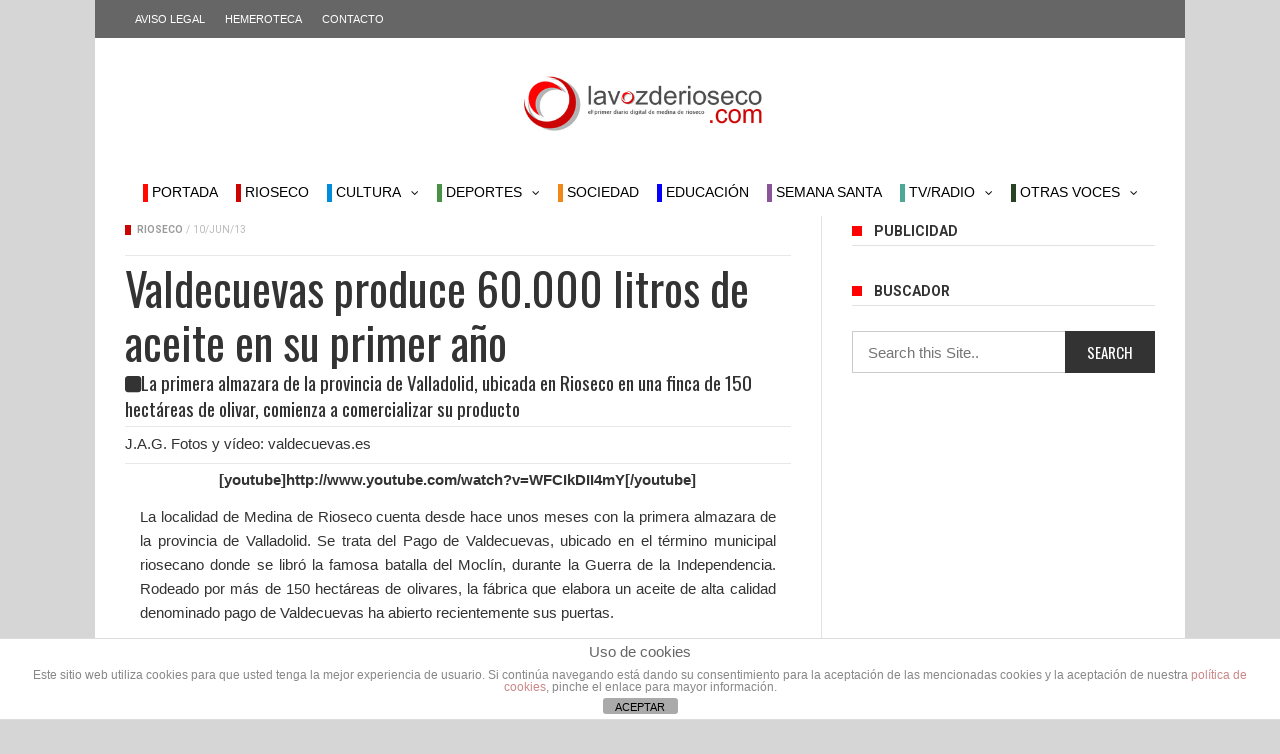

--- FILE ---
content_type: text/html; charset=UTF-8
request_url: https://www.lavozderioseco.com/pago-de-valdecuevas-produce-60-000-litros-de-aceite-el-primer-ano/
body_size: 28066
content:
<!DOCTYPE html>
<!--[if lt IE 7]>
<html class="no-js ie6 oldie" lang="en"> <![endif]-->
<!--[if IE 7]>
<html class="no-js ie7 oldie" lang="en"> <![endif]-->
<!--[if IE 8]>
<html class="no-js ie8 oldie" lang="en"> <![endif]-->
<!--[if gt IE 8]><!-->

<html lang="es" xmlns:og="https://opengraphprotocol.org/schema/" xmlns:fb="https://www.facebook.com/2008/fbml">
<head>

    <meta charset="UTF-8">
<meta name="viewport" content="width=device-width, initial-scale=1">
<!--[if IE]><meta http-equiv='X-UA-Compatible' content='IE=edge,chrome=1'><![endif]-->

<!-- mobile Specific meta -->
<link rel="profile" href="https://gmpg.org/xfn/11">
<link rel="alternate" type="text/xml" title="RSS .92" href="https://www.lavozderioseco.com/feed/rss/" />
<link rel="alternate" type="application/rss+xml" title="RSS 2.0" href="https://www.lavozderioseco.com/feed/" />
<link rel="pingback" href="https://www.lavozderioseco.com/xmlrpc.php">
<link rel='stylesheet' href='https://www.lavozderioseco.com/wp-content/themes/maxblog/style.css' type='text/css' media='screen'/>
    <title>Valdecuevas produce 60.000 litros de aceite en su primer año &#8211; La Voz de Rioseco</title><link rel="stylesheet" href="https://fonts.googleapis.com/css?family=Oswald%3A200%2C300%2C400%2C500%2C600%2C700%7CRoboto%3A300%2C300i%2C400%2C400i%2C500%2C500i%2C700%2C700i%2C900%2C900i%7CArial%3A400%7COswald%3A400%7CRoboto%3A400%2C700&#038;subset=latin%2Clatin-ext,latin&#038;display=swap" />
<link rel='dns-prefetch' href='//www.lavozderioseco.com' />
<link rel='dns-prefetch' href='//fonts.googleapis.com' />
<link href='https://fonts.gstatic.com' crossorigin rel='preconnect' />
<link rel="alternate" type="application/rss+xml" title="La Voz de Rioseco &raquo; Feed" href="https://www.lavozderioseco.com/feed/" />
<link rel="alternate" type="application/rss+xml" title="La Voz de Rioseco &raquo; Feed de los comentarios" href="https://www.lavozderioseco.com/comments/feed/" />
<link rel="alternate" type="text/calendar" title="La Voz de Rioseco &raquo; iCal Feed" href="https://www.lavozderioseco.com/events/?ical=1" />
<link rel="alternate" type="application/rss+xml" title="La Voz de Rioseco &raquo; Comentario Valdecuevas produce 60.000 litros de aceite en su primer año del feed" href="https://www.lavozderioseco.com/pago-de-valdecuevas-produce-60-000-litros-de-aceite-el-primer-ano/feed/" />
<style type="text/css">
img.wp-smiley,
img.emoji {
	display: inline !important;
	border: none !important;
	box-shadow: none !important;
	height: 1em !important;
	width: 1em !important;
	margin: 0 .07em !important;
	vertical-align: -0.1em !important;
	background: none !important;
	padding: 0 !important;
}
</style>
	
<link rel='stylesheet' id='tribe-common-skeleton-style-css'  href='https://www.lavozderioseco.com/wp-content/plugins/the-events-calendar/common/src/resources/css/common-skeleton.min.css?ver=4.12.10' type='text/css' media='all' />
<link rel='stylesheet' id='tribe-tooltip-css'  href='https://www.lavozderioseco.com/wp-content/plugins/the-events-calendar/common/src/resources/css/tooltip.min.css?ver=4.12.10' type='text/css' media='all' />
<link rel='stylesheet' id='wp-block-library-css'  href='https://www.lavozderioseco.com/wp-includes/css/dist/block-library/style.min.css?ver=5.5.14' type='text/css' media='all' />
<link rel='stylesheet' id='front-estilos-css'  href='https://www.lavozderioseco.com/wp-content/plugins/asesor-cookies-para-la-ley-en-espana/html/front/estilos.css?ver=5.5.14' type='text/css' media='all' />
<link rel='stylesheet' id='wp-polls-css'  href='https://www.lavozderioseco.com/wp-content/plugins/wp-polls/polls-css.css?ver=2.75.5' type='text/css' media='all' />
<style id='wp-polls-inline-css' type='text/css'>
.wp-polls .pollbar {
	margin: 1px;
	font-size: 6px;
	line-height: 8px;
	height: 8px;
	background: #CC0404;
	border: 1px solid #c8c8c8;
}

</style>
<link rel='stylesheet' id='ngg_trigger_buttons-css'  href='https://www.lavozderioseco.com/wp-content/plugins/nextgen-gallery/static/GalleryDisplay/trigger_buttons.css?ver=3.59.2' type='text/css' media='all' />
<link rel='stylesheet' id='fancybox-0-css'  href='https://www.lavozderioseco.com/wp-content/plugins/nextgen-gallery/static/Lightbox/fancybox/jquery.fancybox-1.3.4.css?ver=3.59.2' type='text/css' media='all' />
<link rel='stylesheet' id='fontawesome_v4_shim_style-css'  href='https://www.lavozderioseco.com/wp-content/plugins/nextgen-gallery/static/FontAwesome/css/v4-shims.min.css?ver=5.5.14' type='text/css' media='all' />
<link rel='stylesheet' id='fontawesome-css'  href='https://www.lavozderioseco.com/wp-content/plugins/nextgen-gallery/static/FontAwesome/css/all.min.css?ver=5.5.14' type='text/css' media='all' />
<link rel='stylesheet' id='nextgen_pagination_style-css'  href='https://www.lavozderioseco.com/wp-content/plugins/nextgen-gallery/static/GalleryDisplay/pagination_style.css?ver=3.59.2' type='text/css' media='all' />
<link rel='stylesheet' id='nextgen_basic_thumbnails_style-css'  href='https://www.lavozderioseco.com/wp-content/plugins/nextgen-gallery/static/Thumbnails/nextgen_basic_thumbnails.css?ver=3.59.2' type='text/css' media='all' />
<link rel='stylesheet' id='tn-style-css'  href='https://www.lavozderioseco.com/wp-content/themes/maxblog/style.css?ver=7.7' type='text/css' media='all' />
<link rel='stylesheet' id='tn-extend-css-css'  href='https://www.lavozderioseco.com/wp-content/themes/maxblog/lib/extend-lib/css/extend-lib.css?ver=7.7' type='text/css' media='all' />
<link rel='stylesheet' id='tn-style-css-css'  href='https://www.lavozderioseco.com/wp-content/themes/maxblog/assets/css/tn-style.css?ver=7.7' type='text/css' media='all' />
<link rel='stylesheet' id='slb_core-css'  href='https://www.lavozderioseco.com/wp-content/plugins/simple-lightbox/client/css/app.css?ver=2.8.1' type='text/css' media='all' />

<script type='text/javascript' src='https://www.lavozderioseco.com/wp-includes/js/jquery/jquery.js?ver=1.12.4-wp' id='jquery-core-js'></script>
<script type='text/javascript' id='front-principal-js-extra'>
/* <![CDATA[ */
var cdp_cookies_info = {"url_plugin":"https:\/\/www.lavozderioseco.com\/wp-content\/plugins\/asesor-cookies-para-la-ley-en-espana\/plugin.php","url_admin_ajax":"https:\/\/www.lavozderioseco.com\/wp-admin\/admin-ajax.php"};
/* ]]> */
</script>
<script type='text/javascript' src='https://www.lavozderioseco.com/wp-content/plugins/asesor-cookies-para-la-ley-en-espana/html/front/principal.js?ver=5.5.14' id='front-principal-js' defer></script>
<script type='text/javascript' id='photocrati_ajax-js-extra'>
/* <![CDATA[ */
var photocrati_ajax = {"url":"https:\/\/www.lavozderioseco.com\/index.php?photocrati_ajax=1","rest_url":"https:\/\/www.lavozderioseco.com\/wp-json\/","wp_home_url":"https:\/\/www.lavozderioseco.com","wp_site_url":"https:\/\/www.lavozderioseco.com","wp_root_url":"https:\/\/www.lavozderioseco.com","wp_plugins_url":"https:\/\/www.lavozderioseco.com\/wp-content\/plugins","wp_content_url":"https:\/\/www.lavozderioseco.com\/wp-content","wp_includes_url":"https:\/\/www.lavozderioseco.com\/wp-includes\/","ngg_param_slug":"nggallery"};
/* ]]> */
</script>
<script type='text/javascript' src='https://www.lavozderioseco.com/wp-content/plugins/nextgen-gallery/static/Legacy/ajax.min.js?ver=3.59.2' id='photocrati_ajax-js' defer></script>
<script type='text/javascript' src='https://www.lavozderioseco.com/wp-content/plugins/nextgen-gallery/static/FontAwesome/js/v4-shims.min.js?ver=5.3.1' id='fontawesome_v4_shim-js' defer></script>
<script type='text/javascript' defer crossorigin="anonymous" data-auto-replace-svg="false" data-keep-original-source="false" data-search-pseudo-elements src='https://www.lavozderioseco.com/wp-content/plugins/nextgen-gallery/static/FontAwesome/js/all.min.js?ver=5.3.1' id='fontawesome-js'></script>
<script type='text/javascript' src='https://www.lavozderioseco.com/wp-content/plugins/nextgen-gallery/static/Thumbnails/nextgen_basic_thumbnails.js?ver=3.59.2' id='nextgen_basic_thumbnails_script-js' defer></script>
<script type='text/javascript' src='https://www.lavozderioseco.com/wp-content/plugins/nextgen-gallery/static/Thumbnails/ajax_pagination.js?ver=3.59.2' id='nextgen-basic-thumbnails-ajax-pagination-js' defer></script>
<link rel="https://api.w.org/" href="https://www.lavozderioseco.com/wp-json/" /><link rel="alternate" type="application/json" href="https://www.lavozderioseco.com/wp-json/wp/v2/posts/48211" /><link rel="EditURI" type="application/rsd+xml" title="RSD" href="https://www.lavozderioseco.com/xmlrpc.php?rsd" />
<link rel="wlwmanifest" type="application/wlwmanifest+xml" href="https://www.lavozderioseco.com/wp-includes/wlwmanifest.xml" /> 
<link rel='prev' title='El patrimonio olvidado en una exposición fotográfica' href='https://www.lavozderioseco.com/el-patrimonio-olvidado-en-una-exposicion-fotografica/' />
<link rel='next' title='La familia del Rioseco despide la temporada con su trofeo San Juan' href='https://www.lavozderioseco.com/la-familia-del-rioseco-despide-la-temporada-con-su-trofeo-san-juan/' />
<meta name="generator" content="WordPress 5.5.14" />
<link rel="canonical" href="https://www.lavozderioseco.com/pago-de-valdecuevas-produce-60-000-litros-de-aceite-el-primer-ano/" />
<link rel='shortlink' href='https://www.lavozderioseco.com/?p=48211' />
<link rel="alternate" type="application/json+oembed" href="https://www.lavozderioseco.com/wp-json/oembed/1.0/embed?url=https%3A%2F%2Fwww.lavozderioseco.com%2Fpago-de-valdecuevas-produce-60-000-litros-de-aceite-el-primer-ano%2F" />
<link rel="alternate" type="text/xml+oembed" href="https://www.lavozderioseco.com/wp-json/oembed/1.0/embed?url=https%3A%2F%2Fwww.lavozderioseco.com%2Fpago-de-valdecuevas-produce-60-000-litros-de-aceite-el-primer-ano%2F&#038;format=xml" />
<meta name="tec-api-version" content="v1"><meta name="tec-api-origin" content="https://www.lavozderioseco.com"><link rel="https://theeventscalendar.com/" href="https://www.lavozderioseco.com/wp-json/tribe/events/v1/" /><meta property="og:title" content="Valdecuevas produce 60.000 litros de aceite en su primer año"/><meta property="og:type" content="article"/><meta property="og:url" content="https://www.lavozderioseco.com/pago-de-valdecuevas-produce-60-000-litros-de-aceite-el-primer-ano/"/><meta property="og:site_name" content="La Voz de Rioseco"/><meta property="og:description" content="http://www.youtube.com/watch?v=WFCIkDII4mY La localidad de Medina de Rioseco cuenta desde hace unos meses con la primera almazara de la provincia de Valladolid. Se trata del Pago de Valdecuevas, ubicado en el término municipal riosecano donde se libró la famosa batalla del Moclín, durante la Guerra de la Independencia. Rodeado por más de 150 hectáreas de olivares,..."/><meta property="og:image" content="https://www.lavozderioseco.com/wp-content/uploads/2013/06/almazara.jpg"/><style type='text/css' media="all">

            /* menu top */
                        .tn-navbar, .menu-nav-top .sub-menu {
                background: #666666;
            }

            .menu-nav-top .sub-menu {
                border-left: 0;
                border-bottom: 0;
            }

            .menu-nav-top .sub-menu li a {
                border-bottom-color: inherit;
            }
            
                        .tn-navbar {
                color: #ffffff;
            }
            
                        .tn-navbar {
                border-top: 0 !important;
                border-bottom: 0 !important;
            }
            
            /* menu main */
                        .main-nav-inner, #main-mobile-menu {
                background: #ffffff;
            }
            
                        #menu-main > ul > li > a, .ajax-search-icon, #main-mobile-menu li a, #mobile-button-nav-open {
                color: #000000;
            }

            
            /* footer */
            
            
            /* copyright */
            
            

            /* body font */
                        body  {
            font-family:Arial, Helvetica, sans-serif;font-size:15px; }
            
            /* title font */
                        .block-title,.single-style1-title,.single-style2-title,.author-title,.search-submit,.single-nav-title-wrap,
            .review-widget-post-title,.review-widget-score,.single-review-element,.single-review-summary h3,.block-big-slider-title,
            .big-carousel-inner,.logo-404,.single-aside-social-wrap .share-title,.social-count-wrap .num-count,.twitter-widget-title h3,
            .block-feature2-slider-title,#main-content .widget .module5-wrap .col-sm-4 .block4-wrap .block-title, #main-content .single-related-wrap .col-sm-4 .block4-wrap .block-title,
            .page-title-wrap,.title-logo, .woocommerce div.product .product_title, .woocommerce .page-title  {
                font-family:Oswald;font-weight:400;subsets:latin;text-transform:initial;font-size:19px;line-height:26px; }
            
            /* small title font */
                        .block6-wrap .block-title, .block11-wrap .block-title, .block8-wrap .block-title, .single-tags-source-wrap,
            .widget_categories ul, .widget_pages ul, .single-social-wrap, .widget_nav_menu ul, .widget_archive ul,
            .block9-wrap .block-title, .module-ticker-wrap .block-title, .big-slider-carousel-title, #menu-main .block-title,
            #main-content .widget .col-sm-4 .block4-wrap .block-title, .page-numbers, .block11-wrap .review-score,
            .block11-score-separation, .woocommerce ul.cart_list .product-title, .woocommerce ul.product_list_widget .product-title,
            .woocommerce ul.cart_list li a, .woocommerce ul.product_list_widget li a, .cart_item .product-name a {
            font-family:Oswald;font-weight:400;text-transform:none;font-size:14px;line-height:20px; }
            
            /* meta tags font */
                        .post-meta, .sub-cate-wrap, .breadcrumbs-bar-wrap, .author-widget-content, .post-categories,
            .rememberme, .register-links, .meta-thumb-wrap, .review-score {
            font-family:Roboto;font-weight:400;text-transform:uppercase;font-size:10px; }
            
            /* menu font */
                        #menu-main > ul > li > a, .tn-sub-menu-wrap, .menu-nav-top, #main-mobile-menu,
            .module-ticker-wrap .block-title {
            font-family:&#039;Lucida Sans Unicode&#039;, &#039;Lucida Grande&#039;, sans-serif;font-weight:400;font-size:14px; }
            
            /* header title font */
                        .widget-title h3, .cate-title, .search-page-title, .archive-page-title,
            .side-dock-title h3, .comment-title h3, .related.products h2 {
            font-family:Roboto;font-weight:700;font-size:14px; }
            
            /*header style */
                        .header-ads-wrap {
                display: none;
            }

            ;
            
            /* sidebar position */
            
                        /* color text */
            .tn-mega-menu-col > .tn-sub-menu-wrap > ul > li > ul > li > a:hover, .tn-sub-menu li a:hover, .cat-item a:before, .widget_pages .page_item a:before, .widget_meta li:before, .widget_archive li a:before,
            .widget_nav_menu .menu-main-nav-container > ul > li > a:before, .widget_rss ul li a, .about-widget-name span, .title-logo a::first-letter,
            .block11-wrap:before, .logo-404 h1, .post-content-wrap a, .post-content-wrap a:hover, .post-content-wrap a:focus, .comment-form .logged-in-as a, .prev-article, .next-article,
             #close-side-dock:hover, .single-review-score, .post-categories li:hover a, .post-categories li:focus a, #recentcomments a, #footer .post-categories a:hover,#footer .post-categories a:focus,
            #main-mobile-menu .current-menu-item a, #main-mobile-menu li a:hover, .block11-score-separation, .block11-wrap .review-score, .single-review-as, .menu-nav-top .sub-menu li a:hover,
            .woocommerce div.product .woocommerce-tabs ul.tabs li.active a, .woocommerce .page-wrap .star-rating span {
                color: #fe0201;
            }

            /* selector */
            ::selection {
                background: #fe0201;
                color: #fff;
            }

            ::-moz-selection {
                background: #fe0201;
                color: #fff;
            }

            /* background */
            #menu-main > ul > li.current-menu-item > a, #menu-main > ul > li > a:hover, .tn-mega-menu-col > .tn-sub-menu-wrap > ul > li > a,
            .ajax-search-icon:hover, .ajax-search-icon:focus, .menu-nav-top li a:hover, .block-big-slider-cate-tag li, .review-score, .drop-caps,
            #comment-submit, .form-submit #submit, .score-bar, .top-score-bar, #toTop i, .no-thumb, .widget-title h3:before, .close-mobile-menu-wrap,
            .tn-ajax-loadmore:hover, .tn-ajax-loadmore:focus, .page-numbers.current, .page-numbers:hover, .page-numbers:focus, .meta-thumb-element:hover,
            .meta-thumb-element:focus, #mobile-button-nav-open:hover, #mobile-button-nav-open:focus, .widget_product_search input[type="submit"]:hover, .widget_product_search input[type="submit"]:focus,
            .woocommerce span.onsale, .woocommerce #respond input#submit:hover, .woocommerce a.button:hover, .woocommerce button.button:hover, .woocommerce input.button:hover,
            .related.products h2:before, .woocommerce .widget_price_filter .ui-slider .ui-slider-handle, .woocommerce #respond input#submit.alt:hover, .woocommerce a.button.alt:hover, .woocommerce button.button.alt:hover, .woocommerce input.button.alt:hover {
                background: #fe0201;
            }

            .woocommerce nav.woocommerce-pagination ul li a:focus, .woocommerce nav.woocommerce-pagination ul li a:hover, .woocommerce nav.woocommerce-pagination ul li span.current {
                background: #fe0201 !important;
            }

            /* border */
            .post-content-wrap blockquote, pre, .cate-title, .search-page-title, .archive-page-title, .post-categories,
            .author-title, .big-carousel-inner, .woocommerce div.product .woocommerce-tabs ul.tabs li.active a, .tn-share-to-email-popup {
                border-color: #fe0201;
            }

            .tn-mega-menu, .tn-navbar, .tn-mega-menu-col, .tn-dropdown-menu, #menu-main ul li .tn-dropdown-menu ul li ul.tn-sub-menu,
            #menu-main ul li div.tn-dropdown-menu ul li ul.tn-sub-menu, .ajax-form {
                border-top-color: #fe0201            }

            
            /* layout */
                        .tn-main-container {
                max-width: 1090px;
                margin: 30px auto;
            }

            #main-mobile-menu {
                margin-top: 30px;
            }

            #full-top .module-slider-widget, #full-bottom .module-slider-widget {
                margin-left: -15px;
                margin-right: -15px;
            }

            #full-top .module-feature-wrap, #full-bottom .module-feature-wrap {
                margin-left: -15px;
                margin-right: -16px;
            }

            #main-nav {
                margin-left: 0;
                margin-right: 0;
            }

            .main-nav-inner {
                margin-left: 0;
                margin-right: 0;
            }

            .module-ticker-inner {
                left: 10px;
                right: 10px;
            }

            
                        .tn-main-container {
                margin: 0 auto !important;
            }

            
            /*right title line height fix */
            
            /* multi category color */
            
                            .tn-category-1155 .post-categories li:hover a,.block11-wrap.tn-category-1155 .review-score,.tn-category-1155 .widget-title h3 a:hover,#footer .tn-category-1155 .post-categories li a:hover,#footer .tn-category-1155 .post-categories li a:focus,.tn-category-1155 .block11-score-separation                            {
                                color:#499147;
                            }
                            .tn-category-1155 .post-categories,.tn-category-1155 .cate-title,.big-carousel-inner.tn-category-1155 ,.tn-menu-category-1155 .tn-mega-menu,.tn-menu-category-1155 .tn-dropdown-menu                            {
                                border-color: #499147;
                            }
                            .tn-category-1155 .review-score,.tn-category-1155 .meta-thumb-element:hover,.tn-category-1155 .meta-thumb-element:focus,.tn-category-1155 .widget-title h3:before,#menu-main &gt; ul &gt;li.tn-menu-category-1155 &gt; a:hover,#menu-main &gt; ul &gt;li.tn-menu-category-1155 &gt; a:focus,#menu-main &gt; ul &gt;li.current-menu-item.tn-menu-category-1155 &gt; a                            {
                                background:  #499147;
                            }

         
                            .tn-category-98 .post-categories li:hover a,.block11-wrap.tn-category-98 .review-score,.tn-category-98 .widget-title h3 a:hover,#footer .tn-category-98 .post-categories li a:hover,#footer .tn-category-98 .post-categories li a:focus,.tn-category-98 .block11-score-separation                            {
                                color:#cc0404;
                            }
                            .tn-category-98 .post-categories,.tn-category-98 .cate-title,.big-carousel-inner.tn-category-98 ,.tn-menu-category-98 .tn-mega-menu,.tn-menu-category-98 .tn-dropdown-menu                            {
                                border-color: #cc0404;
                            }
                            .tn-category-98 .review-score,.tn-category-98 .meta-thumb-element:hover,.tn-category-98 .meta-thumb-element:focus,.tn-category-98 .widget-title h3:before,#menu-main &gt; ul &gt;li.tn-menu-category-98 &gt; a:hover,#menu-main &gt; ul &gt;li.tn-menu-category-98 &gt; a:focus,#menu-main &gt; ul &gt;li.current-menu-item.tn-menu-category-98 &gt; a                            {
                                background:  #cc0404;
                            }

         
                            .tn-category-58 .post-categories li:hover a,.block11-wrap.tn-category-58 .review-score,.tn-category-58 .widget-title h3 a:hover,#footer .tn-category-58 .post-categories li a:hover,#footer .tn-category-58 .post-categories li a:focus,.tn-category-58 .block11-score-separation                            {
                                color:#cc0404;
                            }
                            .tn-category-58 .post-categories,.tn-category-58 .cate-title,.big-carousel-inner.tn-category-58 ,.tn-menu-category-58 .tn-mega-menu,.tn-menu-category-58 .tn-dropdown-menu                            {
                                border-color: #cc0404;
                            }
                            .tn-category-58 .review-score,.tn-category-58 .meta-thumb-element:hover,.tn-category-58 .meta-thumb-element:focus,.tn-category-58 .widget-title h3:before,#menu-main &gt; ul &gt;li.tn-menu-category-58 &gt; a:hover,#menu-main &gt; ul &gt;li.tn-menu-category-58 &gt; a:focus,#menu-main &gt; ul &gt;li.current-menu-item.tn-menu-category-58 &gt; a                            {
                                background:  #cc0404;
                            }

         
                            .tn-category-87 .post-categories li:hover a,.block11-wrap.tn-category-87 .review-score,.tn-category-87 .widget-title h3 a:hover,#footer .tn-category-87 .post-categories li a:hover,#footer .tn-category-87 .post-categories li a:focus,.tn-category-87 .block11-score-separation                            {
                                color:#cc0404;
                            }
                            .tn-category-87 .post-categories,.tn-category-87 .cate-title,.big-carousel-inner.tn-category-87 ,.tn-menu-category-87 .tn-mega-menu,.tn-menu-category-87 .tn-dropdown-menu                            {
                                border-color: #cc0404;
                            }
                            .tn-category-87 .review-score,.tn-category-87 .meta-thumb-element:hover,.tn-category-87 .meta-thumb-element:focus,.tn-category-87 .widget-title h3:before,#menu-main &gt; ul &gt;li.tn-menu-category-87 &gt; a:hover,#menu-main &gt; ul &gt;li.tn-menu-category-87 &gt; a:focus,#menu-main &gt; ul &gt;li.current-menu-item.tn-menu-category-87 &gt; a                            {
                                background:  #cc0404;
                            }

         
                            .tn-category-88 .post-categories li:hover a,.block11-wrap.tn-category-88 .review-score,.tn-category-88 .widget-title h3 a:hover,#footer .tn-category-88 .post-categories li a:hover,#footer .tn-category-88 .post-categories li a:focus,.tn-category-88 .block11-score-separation                            {
                                color:#499148;
                            }
                            .tn-category-88 .post-categories,.tn-category-88 .cate-title,.big-carousel-inner.tn-category-88 ,.tn-menu-category-88 .tn-mega-menu,.tn-menu-category-88 .tn-dropdown-menu                            {
                                border-color: #499148;
                            }
                            .tn-category-88 .review-score,.tn-category-88 .meta-thumb-element:hover,.tn-category-88 .meta-thumb-element:focus,.tn-category-88 .widget-title h3:before,#menu-main &gt; ul &gt;li.tn-menu-category-88 &gt; a:hover,#menu-main &gt; ul &gt;li.tn-menu-category-88 &gt; a:focus,#menu-main &gt; ul &gt;li.current-menu-item.tn-menu-category-88 &gt; a                            {
                                background:  #499148;
                            }

         
                            .tn-category-1022 .post-categories li:hover a,.block11-wrap.tn-category-1022 .review-score,.tn-category-1022 .widget-title h3 a:hover,#footer .tn-category-1022 .post-categories li a:hover,#footer .tn-category-1022 .post-categories li a:focus,.tn-category-1022 .block11-score-separation                            {
                                color:#27627e;
                            }
                            .tn-category-1022 .post-categories,.tn-category-1022 .cate-title,.big-carousel-inner.tn-category-1022 ,.tn-menu-category-1022 .tn-mega-menu,.tn-menu-category-1022 .tn-dropdown-menu                            {
                                border-color: #27627e;
                            }
                            .tn-category-1022 .review-score,.tn-category-1022 .meta-thumb-element:hover,.tn-category-1022 .meta-thumb-element:focus,.tn-category-1022 .widget-title h3:before,#menu-main &gt; ul &gt;li.tn-menu-category-1022 &gt; a:hover,#menu-main &gt; ul &gt;li.tn-menu-category-1022 &gt; a:focus,#menu-main &gt; ul &gt;li.current-menu-item.tn-menu-category-1022 &gt; a                            {
                                background:  #27627e;
                            }

         
                            .tn-category-99 .post-categories li:hover a,.block11-wrap.tn-category-99 .review-score,.tn-category-99 .widget-title h3 a:hover,#footer .tn-category-99 .post-categories li a:hover,#footer .tn-category-99 .post-categories li a:focus,.tn-category-99 .block11-score-separation                            {
                                color:#cc0404;
                            }
                            .tn-category-99 .post-categories,.tn-category-99 .cate-title,.big-carousel-inner.tn-category-99 ,.tn-menu-category-99 .tn-mega-menu,.tn-menu-category-99 .tn-dropdown-menu                            {
                                border-color: #cc0404;
                            }
                            .tn-category-99 .review-score,.tn-category-99 .meta-thumb-element:hover,.tn-category-99 .meta-thumb-element:focus,.tn-category-99 .widget-title h3:before,#menu-main &gt; ul &gt;li.tn-menu-category-99 &gt; a:hover,#menu-main &gt; ul &gt;li.tn-menu-category-99 &gt; a:focus,#menu-main &gt; ul &gt;li.current-menu-item.tn-menu-category-99 &gt; a                            {
                                background:  #cc0404;
                            }

         
                            .tn-category-85 .post-categories li:hover a,.block11-wrap.tn-category-85 .review-score,.tn-category-85 .widget-title h3 a:hover,#footer .tn-category-85 .post-categories li a:hover,#footer .tn-category-85 .post-categories li a:focus,.tn-category-85 .block11-score-separation                            {
                                color:#27627f;
                            }
                            .tn-category-85 .post-categories,.tn-category-85 .cate-title,.big-carousel-inner.tn-category-85 ,.tn-menu-category-85 .tn-mega-menu,.tn-menu-category-85 .tn-dropdown-menu                            {
                                border-color: #27627f;
                            }
                            .tn-category-85 .review-score,.tn-category-85 .meta-thumb-element:hover,.tn-category-85 .meta-thumb-element:focus,.tn-category-85 .widget-title h3:before,#menu-main &gt; ul &gt;li.tn-menu-category-85 &gt; a:hover,#menu-main &gt; ul &gt;li.tn-menu-category-85 &gt; a:focus,#menu-main &gt; ul &gt;li.current-menu-item.tn-menu-category-85 &gt; a                            {
                                background:  #27627f;
                            }

         
                            .tn-category-18 .post-categories li:hover a,.block11-wrap.tn-category-18 .review-score,.tn-category-18 .widget-title h3 a:hover,#footer .tn-category-18 .post-categories li a:hover,#footer .tn-category-18 .post-categories li a:focus,.tn-category-18 .block11-score-separation                            {
                                color:#008bdb;
                            }
                            .tn-category-18 .post-categories,.tn-category-18 .cate-title,.big-carousel-inner.tn-category-18 ,.tn-menu-category-18 .tn-mega-menu,.tn-menu-category-18 .tn-dropdown-menu                            {
                                border-color: #008bdb;
                            }
                            .tn-category-18 .review-score,.tn-category-18 .meta-thumb-element:hover,.tn-category-18 .meta-thumb-element:focus,.tn-category-18 .widget-title h3:before,#menu-main &gt; ul &gt;li.tn-menu-category-18 &gt; a:hover,#menu-main &gt; ul &gt;li.tn-menu-category-18 &gt; a:focus,#menu-main &gt; ul &gt;li.current-menu-item.tn-menu-category-18 &gt; a                            {
                                background:  #008bdb;
                            }

         
                            .tn-category-19 .post-categories li:hover a,.block11-wrap.tn-category-19 .review-score,.tn-category-19 .widget-title h3 a:hover,#footer .tn-category-19 .post-categories li a:hover,#footer .tn-category-19 .post-categories li a:focus,.tn-category-19 .block11-score-separation                            {
                                color:#499147;
                            }
                            .tn-category-19 .post-categories,.tn-category-19 .cate-title,.big-carousel-inner.tn-category-19 ,.tn-menu-category-19 .tn-mega-menu,.tn-menu-category-19 .tn-dropdown-menu                            {
                                border-color: #499147;
                            }
                            .tn-category-19 .review-score,.tn-category-19 .meta-thumb-element:hover,.tn-category-19 .meta-thumb-element:focus,.tn-category-19 .widget-title h3:before,#menu-main &gt; ul &gt;li.tn-menu-category-19 &gt; a:hover,#menu-main &gt; ul &gt;li.tn-menu-category-19 &gt; a:focus,#menu-main &gt; ul &gt;li.current-menu-item.tn-menu-category-19 &gt; a                            {
                                background:  #499147;
                            }

         
                            .tn-category-54 .post-categories li:hover a,.block11-wrap.tn-category-54 .review-score,.tn-category-54 .widget-title h3 a:hover,#footer .tn-category-54 .post-categories li a:hover,#footer .tn-category-54 .post-categories li a:focus,.tn-category-54 .block11-score-separation                            {
                                color:#cc0404;
                            }
                            .tn-category-54 .post-categories,.tn-category-54 .cate-title,.big-carousel-inner.tn-category-54 ,.tn-menu-category-54 .tn-mega-menu,.tn-menu-category-54 .tn-dropdown-menu                            {
                                border-color: #cc0404;
                            }
                            .tn-category-54 .review-score,.tn-category-54 .meta-thumb-element:hover,.tn-category-54 .meta-thumb-element:focus,.tn-category-54 .widget-title h3:before,#menu-main &gt; ul &gt;li.tn-menu-category-54 &gt; a:hover,#menu-main &gt; ul &gt;li.tn-menu-category-54 &gt; a:focus,#menu-main &gt; ul &gt;li.current-menu-item.tn-menu-category-54 &gt; a                            {
                                background:  #cc0404;
                            }

         
                            .tn-category-38 .post-categories li:hover a,.block11-wrap.tn-category-38 .review-score,.tn-category-38 .widget-title h3 a:hover,#footer .tn-category-38 .post-categories li a:hover,#footer .tn-category-38 .post-categories li a:focus,.tn-category-38 .block11-score-separation                            {
                                color:#cc0404;
                            }
                            .tn-category-38 .post-categories,.tn-category-38 .cate-title,.big-carousel-inner.tn-category-38 ,.tn-menu-category-38 .tn-mega-menu,.tn-menu-category-38 .tn-dropdown-menu                            {
                                border-color: #cc0404;
                            }
                            .tn-category-38 .review-score,.tn-category-38 .meta-thumb-element:hover,.tn-category-38 .meta-thumb-element:focus,.tn-category-38 .widget-title h3:before,#menu-main &gt; ul &gt;li.tn-menu-category-38 &gt; a:hover,#menu-main &gt; ul &gt;li.tn-menu-category-38 &gt; a:focus,#menu-main &gt; ul &gt;li.current-menu-item.tn-menu-category-38 &gt; a                            {
                                background:  #cc0404;
                            }

         
                            .tn-category-1154 .post-categories li:hover a,.block11-wrap.tn-category-1154 .review-score,.tn-category-1154 .widget-title h3 a:hover,#footer .tn-category-1154 .post-categories li a:hover,#footer .tn-category-1154 .post-categories li a:focus,.tn-category-1154 .block11-score-separation                            {
                                color:#0400fb;
                            }
                            .tn-category-1154 .post-categories,.tn-category-1154 .cate-title,.big-carousel-inner.tn-category-1154 ,.tn-menu-category-1154 .tn-mega-menu,.tn-menu-category-1154 .tn-dropdown-menu                            {
                                border-color: #0400fb;
                            }
                            .tn-category-1154 .review-score,.tn-category-1154 .meta-thumb-element:hover,.tn-category-1154 .meta-thumb-element:focus,.tn-category-1154 .widget-title h3:before,#menu-main &gt; ul &gt;li.tn-menu-category-1154 &gt; a:hover,#menu-main &gt; ul &gt;li.tn-menu-category-1154 &gt; a:focus,#menu-main &gt; ul &gt;li.current-menu-item.tn-menu-category-1154 &gt; a                            {
                                background:  #0400fb;
                            }

         
                            .tn-category-26 .post-categories li:hover a,.block11-wrap.tn-category-26 .review-score,.tn-category-26 .widget-title h3 a:hover,#footer .tn-category-26 .post-categories li a:hover,#footer .tn-category-26 .post-categories li a:focus,.tn-category-26 .block11-score-separation                            {
                                color:#8c2b2e;
                            }
                            .tn-category-26 .post-categories,.tn-category-26 .cate-title,.big-carousel-inner.tn-category-26 ,.tn-menu-category-26 .tn-mega-menu,.tn-menu-category-26 .tn-dropdown-menu                            {
                                border-color: #8c2b2e;
                            }
                            .tn-category-26 .review-score,.tn-category-26 .meta-thumb-element:hover,.tn-category-26 .meta-thumb-element:focus,.tn-category-26 .widget-title h3:before,#menu-main &gt; ul &gt;li.tn-menu-category-26 &gt; a:hover,#menu-main &gt; ul &gt;li.tn-menu-category-26 &gt; a:focus,#menu-main &gt; ul &gt;li.current-menu-item.tn-menu-category-26 &gt; a                            {
                                background:  #8c2b2e;
                            }

         
                            .tn-category-64 .post-categories li:hover a,.block11-wrap.tn-category-64 .review-score,.tn-category-64 .widget-title h3 a:hover,#footer .tn-category-64 .post-categories li a:hover,#footer .tn-category-64 .post-categories li a:focus,.tn-category-64 .block11-score-separation                            {
                                color:#8c2b2e;
                            }
                            .tn-category-64 .post-categories,.tn-category-64 .cate-title,.big-carousel-inner.tn-category-64 ,.tn-menu-category-64 .tn-mega-menu,.tn-menu-category-64 .tn-dropdown-menu                            {
                                border-color: #8c2b2e;
                            }
                            .tn-category-64 .review-score,.tn-category-64 .meta-thumb-element:hover,.tn-category-64 .meta-thumb-element:focus,.tn-category-64 .widget-title h3:before,#menu-main &gt; ul &gt;li.tn-menu-category-64 &gt; a:hover,#menu-main &gt; ul &gt;li.tn-menu-category-64 &gt; a:focus,#menu-main &gt; ul &gt;li.current-menu-item.tn-menu-category-64 &gt; a                            {
                                background:  #8c2b2e;
                            }

         
                            .tn-category-63 .post-categories li:hover a,.block11-wrap.tn-category-63 .review-score,.tn-category-63 .widget-title h3 a:hover,#footer .tn-category-63 .post-categories li a:hover,#footer .tn-category-63 .post-categories li a:focus,.tn-category-63 .block11-score-separation                            {
                                color:#78d84b;
                            }
                            .tn-category-63 .post-categories,.tn-category-63 .cate-title,.big-carousel-inner.tn-category-63 ,.tn-menu-category-63 .tn-mega-menu,.tn-menu-category-63 .tn-dropdown-menu                            {
                                border-color: #78d84b;
                            }
                            .tn-category-63 .review-score,.tn-category-63 .meta-thumb-element:hover,.tn-category-63 .meta-thumb-element:focus,.tn-category-63 .widget-title h3:before,#menu-main &gt; ul &gt;li.tn-menu-category-63 &gt; a:hover,#menu-main &gt; ul &gt;li.tn-menu-category-63 &gt; a:focus,#menu-main &gt; ul &gt;li.current-menu-item.tn-menu-category-63 &gt; a                            {
                                background:  #78d84b;
                            }

         
                            .tn-category-37 .post-categories li:hover a,.block11-wrap.tn-category-37 .review-score,.tn-category-37 .widget-title h3 a:hover,#footer .tn-category-37 .post-categories li a:hover,#footer .tn-category-37 .post-categories li a:focus,.tn-category-37 .block11-score-separation                            {
                                color:#cc0404;
                            }
                            .tn-category-37 .post-categories,.tn-category-37 .cate-title,.big-carousel-inner.tn-category-37 ,.tn-menu-category-37 .tn-mega-menu,.tn-menu-category-37 .tn-dropdown-menu                            {
                                border-color: #cc0404;
                            }
                            .tn-category-37 .review-score,.tn-category-37 .meta-thumb-element:hover,.tn-category-37 .meta-thumb-element:focus,.tn-category-37 .widget-title h3:before,#menu-main &gt; ul &gt;li.tn-menu-category-37 &gt; a:hover,#menu-main &gt; ul &gt;li.tn-menu-category-37 &gt; a:focus,#menu-main &gt; ul &gt;li.current-menu-item.tn-menu-category-37 &gt; a                            {
                                background:  #cc0404;
                            }

         
                            .tn-category-39 .post-categories li:hover a,.block11-wrap.tn-category-39 .review-score,.tn-category-39 .widget-title h3 a:hover,#footer .tn-category-39 .post-categories li a:hover,#footer .tn-category-39 .post-categories li a:focus,.tn-category-39 .block11-score-separation                            {
                                color:#33e0a3;
                            }
                            .tn-category-39 .post-categories,.tn-category-39 .cate-title,.big-carousel-inner.tn-category-39 ,.tn-menu-category-39 .tn-mega-menu,.tn-menu-category-39 .tn-dropdown-menu                            {
                                border-color: #33e0a3;
                            }
                            .tn-category-39 .review-score,.tn-category-39 .meta-thumb-element:hover,.tn-category-39 .meta-thumb-element:focus,.tn-category-39 .widget-title h3:before,#menu-main &gt; ul &gt;li.tn-menu-category-39 &gt; a:hover,#menu-main &gt; ul &gt;li.tn-menu-category-39 &gt; a:focus,#menu-main &gt; ul &gt;li.current-menu-item.tn-menu-category-39 &gt; a                            {
                                background:  #33e0a3;
                            }

         
                            .tn-category-61 .post-categories li:hover a,.block11-wrap.tn-category-61 .review-score,.tn-category-61 .widget-title h3 a:hover,#footer .tn-category-61 .post-categories li a:hover,#footer .tn-category-61 .post-categories li a:focus,.tn-category-61 .block11-score-separation                            {
                                color:#78d84b;
                            }
                            .tn-category-61 .post-categories,.tn-category-61 .cate-title,.big-carousel-inner.tn-category-61 ,.tn-menu-category-61 .tn-mega-menu,.tn-menu-category-61 .tn-dropdown-menu                            {
                                border-color: #78d84b;
                            }
                            .tn-category-61 .review-score,.tn-category-61 .meta-thumb-element:hover,.tn-category-61 .meta-thumb-element:focus,.tn-category-61 .widget-title h3:before,#menu-main &gt; ul &gt;li.tn-menu-category-61 &gt; a:hover,#menu-main &gt; ul &gt;li.tn-menu-category-61 &gt; a:focus,#menu-main &gt; ul &gt;li.current-menu-item.tn-menu-category-61 &gt; a                            {
                                background:  #78d84b;
                            }

         
                            .tn-category-24 .post-categories li:hover a,.block11-wrap.tn-category-24 .review-score,.tn-category-24 .widget-title h3 a:hover,#footer .tn-category-24 .post-categories li a:hover,#footer .tn-category-24 .post-categories li a:focus,.tn-category-24 .block11-score-separation                            {
                                color:#78d84b;
                            }
                            .tn-category-24 .post-categories,.tn-category-24 .cate-title,.big-carousel-inner.tn-category-24 ,.tn-menu-category-24 .tn-mega-menu,.tn-menu-category-24 .tn-dropdown-menu                            {
                                border-color: #78d84b;
                            }
                            .tn-category-24 .review-score,.tn-category-24 .meta-thumb-element:hover,.tn-category-24 .meta-thumb-element:focus,.tn-category-24 .widget-title h3:before,#menu-main &gt; ul &gt;li.tn-menu-category-24 &gt; a:hover,#menu-main &gt; ul &gt;li.tn-menu-category-24 &gt; a:focus,#menu-main &gt; ul &gt;li.current-menu-item.tn-menu-category-24 &gt; a                            {
                                background:  #78d84b;
                            }

         
                            .tn-category-1198 .post-categories li:hover a,.block11-wrap.tn-category-1198 .review-score,.tn-category-1198 .widget-title h3 a:hover,#footer .tn-category-1198 .post-categories li a:hover,#footer .tn-category-1198 .post-categories li a:focus,.tn-category-1198 .block11-score-separation                            {
                                color:#78d84b;
                            }
                            .tn-category-1198 .post-categories,.tn-category-1198 .cate-title,.big-carousel-inner.tn-category-1198 ,.tn-menu-category-1198 .tn-mega-menu,.tn-menu-category-1198 .tn-dropdown-menu                            {
                                border-color: #78d84b;
                            }
                            .tn-category-1198 .review-score,.tn-category-1198 .meta-thumb-element:hover,.tn-category-1198 .meta-thumb-element:focus,.tn-category-1198 .widget-title h3:before,#menu-main &gt; ul &gt;li.tn-menu-category-1198 &gt; a:hover,#menu-main &gt; ul &gt;li.tn-menu-category-1198 &gt; a:focus,#menu-main &gt; ul &gt;li.current-menu-item.tn-menu-category-1198 &gt; a                            {
                                background:  #78d84b;
                            }

         
                            .tn-category-1164 .post-categories li:hover a,.block11-wrap.tn-category-1164 .review-score,.tn-category-1164 .widget-title h3 a:hover,#footer .tn-category-1164 .post-categories li a:hover,#footer .tn-category-1164 .post-categories li a:focus,.tn-category-1164 .block11-score-separation                            {
                                color:#499147;
                            }
                            .tn-category-1164 .post-categories,.tn-category-1164 .cate-title,.big-carousel-inner.tn-category-1164 ,.tn-menu-category-1164 .tn-mega-menu,.tn-menu-category-1164 .tn-dropdown-menu                            {
                                border-color: #499147;
                            }
                            .tn-category-1164 .review-score,.tn-category-1164 .meta-thumb-element:hover,.tn-category-1164 .meta-thumb-element:focus,.tn-category-1164 .widget-title h3:before,#menu-main &gt; ul &gt;li.tn-menu-category-1164 &gt; a:hover,#menu-main &gt; ul &gt;li.tn-menu-category-1164 &gt; a:focus,#menu-main &gt; ul &gt;li.current-menu-item.tn-menu-category-1164 &gt; a                            {
                                background:  #499147;
                            }

         
                            .tn-category-35 .post-categories li:hover a,.block11-wrap.tn-category-35 .review-score,.tn-category-35 .widget-title h3 a:hover,#footer .tn-category-35 .post-categories li a:hover,#footer .tn-category-35 .post-categories li a:focus,.tn-category-35 .block11-score-separation                            {
                                color:#499147;
                            }
                            .tn-category-35 .post-categories,.tn-category-35 .cate-title,.big-carousel-inner.tn-category-35 ,.tn-menu-category-35 .tn-mega-menu,.tn-menu-category-35 .tn-dropdown-menu                            {
                                border-color: #499147;
                            }
                            .tn-category-35 .review-score,.tn-category-35 .meta-thumb-element:hover,.tn-category-35 .meta-thumb-element:focus,.tn-category-35 .widget-title h3:before,#menu-main &gt; ul &gt;li.tn-menu-category-35 &gt; a:hover,#menu-main &gt; ul &gt;li.tn-menu-category-35 &gt; a:focus,#menu-main &gt; ul &gt;li.current-menu-item.tn-menu-category-35 &gt; a                            {
                                background:  #499147;
                            }

         
                            .tn-category-36 .post-categories li:hover a,.block11-wrap.tn-category-36 .review-score,.tn-category-36 .widget-title h3 a:hover,#footer .tn-category-36 .post-categories li a:hover,#footer .tn-category-36 .post-categories li a:focus,.tn-category-36 .block11-score-separation                            {
                                color:#499147;
                            }
                            .tn-category-36 .post-categories,.tn-category-36 .cate-title,.big-carousel-inner.tn-category-36 ,.tn-menu-category-36 .tn-mega-menu,.tn-menu-category-36 .tn-dropdown-menu                            {
                                border-color: #499147;
                            }
                            .tn-category-36 .review-score,.tn-category-36 .meta-thumb-element:hover,.tn-category-36 .meta-thumb-element:focus,.tn-category-36 .widget-title h3:before,#menu-main &gt; ul &gt;li.tn-menu-category-36 &gt; a:hover,#menu-main &gt; ul &gt;li.tn-menu-category-36 &gt; a:focus,#menu-main &gt; ul &gt;li.current-menu-item.tn-menu-category-36 &gt; a                            {
                                background:  #499147;
                            }

         
                            .tn-category-1156 .post-categories li:hover a,.block11-wrap.tn-category-1156 .review-score,.tn-category-1156 .widget-title h3 a:hover,#footer .tn-category-1156 .post-categories li a:hover,#footer .tn-category-1156 .post-categories li a:focus,.tn-category-1156 .block11-score-separation                            {
                                color:#4fa896;
                            }
                            .tn-category-1156 .post-categories,.tn-category-1156 .cate-title,.big-carousel-inner.tn-category-1156 ,.tn-menu-category-1156 .tn-mega-menu,.tn-menu-category-1156 .tn-dropdown-menu                            {
                                border-color: #4fa896;
                            }
                            .tn-category-1156 .review-score,.tn-category-1156 .meta-thumb-element:hover,.tn-category-1156 .meta-thumb-element:focus,.tn-category-1156 .widget-title h3:before,#menu-main &gt; ul &gt;li.tn-menu-category-1156 &gt; a:hover,#menu-main &gt; ul &gt;li.tn-menu-category-1156 &gt; a:focus,#menu-main &gt; ul &gt;li.current-menu-item.tn-menu-category-1156 &gt; a                            {
                                background:  #4fa896;
                            }

         
                            .tn-category-49 .post-categories li:hover a,.block11-wrap.tn-category-49 .review-score,.tn-category-49 .widget-title h3 a:hover,#footer .tn-category-49 .post-categories li a:hover,#footer .tn-category-49 .post-categories li a:focus,.tn-category-49 .block11-score-separation                            {
                                color:#27627f;
                            }
                            .tn-category-49 .post-categories,.tn-category-49 .cate-title,.big-carousel-inner.tn-category-49 ,.tn-menu-category-49 .tn-mega-menu,.tn-menu-category-49 .tn-dropdown-menu                            {
                                border-color: #27627f;
                            }
                            .tn-category-49 .review-score,.tn-category-49 .meta-thumb-element:hover,.tn-category-49 .meta-thumb-element:focus,.tn-category-49 .widget-title h3:before,#menu-main &gt; ul &gt;li.tn-menu-category-49 &gt; a:hover,#menu-main &gt; ul &gt;li.tn-menu-category-49 &gt; a:focus,#menu-main &gt; ul &gt;li.current-menu-item.tn-menu-category-49 &gt; a                            {
                                background:  #27627f;
                            }

         
                            .tn-category-84 .post-categories li:hover a,.block11-wrap.tn-category-84 .review-score,.tn-category-84 .widget-title h3 a:hover,#footer .tn-category-84 .post-categories li a:hover,#footer .tn-category-84 .post-categories li a:focus,.tn-category-84 .block11-score-separation                            {
                                color:#cc0404;
                            }
                            .tn-category-84 .post-categories,.tn-category-84 .cate-title,.big-carousel-inner.tn-category-84 ,.tn-menu-category-84 .tn-mega-menu,.tn-menu-category-84 .tn-dropdown-menu                            {
                                border-color: #cc0404;
                            }
                            .tn-category-84 .review-score,.tn-category-84 .meta-thumb-element:hover,.tn-category-84 .meta-thumb-element:focus,.tn-category-84 .widget-title h3:before,#menu-main &gt; ul &gt;li.tn-menu-category-84 &gt; a:hover,#menu-main &gt; ul &gt;li.tn-menu-category-84 &gt; a:focus,#menu-main &gt; ul &gt;li.current-menu-item.tn-menu-category-84 &gt; a                            {
                                background:  #cc0404;
                            }

         
                            .tn-category-50 .post-categories li:hover a,.block11-wrap.tn-category-50 .review-score,.tn-category-50 .widget-title h3 a:hover,#footer .tn-category-50 .post-categories li a:hover,#footer .tn-category-50 .post-categories li a:focus,.tn-category-50 .block11-score-separation                            {
                                color:#cc0404;
                            }
                            .tn-category-50 .post-categories,.tn-category-50 .cate-title,.big-carousel-inner.tn-category-50 ,.tn-menu-category-50 .tn-mega-menu,.tn-menu-category-50 .tn-dropdown-menu                            {
                                border-color: #cc0404;
                            }
                            .tn-category-50 .review-score,.tn-category-50 .meta-thumb-element:hover,.tn-category-50 .meta-thumb-element:focus,.tn-category-50 .widget-title h3:before,#menu-main &gt; ul &gt;li.tn-menu-category-50 &gt; a:hover,#menu-main &gt; ul &gt;li.tn-menu-category-50 &gt; a:focus,#menu-main &gt; ul &gt;li.current-menu-item.tn-menu-category-50 &gt; a                            {
                                background:  #cc0404;
                            }

         
                            .tn-category-76 .post-categories li:hover a,.block11-wrap.tn-category-76 .review-score,.tn-category-76 .widget-title h3 a:hover,#footer .tn-category-76 .post-categories li a:hover,#footer .tn-category-76 .post-categories li a:focus,.tn-category-76 .block11-score-separation                            {
                                color:#cc0404;
                            }
                            .tn-category-76 .post-categories,.tn-category-76 .cate-title,.big-carousel-inner.tn-category-76 ,.tn-menu-category-76 .tn-mega-menu,.tn-menu-category-76 .tn-dropdown-menu                            {
                                border-color: #cc0404;
                            }
                            .tn-category-76 .review-score,.tn-category-76 .meta-thumb-element:hover,.tn-category-76 .meta-thumb-element:focus,.tn-category-76 .widget-title h3:before,#menu-main &gt; ul &gt;li.tn-menu-category-76 &gt; a:hover,#menu-main &gt; ul &gt;li.tn-menu-category-76 &gt; a:focus,#menu-main &gt; ul &gt;li.current-menu-item.tn-menu-category-76 &gt; a                            {
                                background:  #cc0404;
                            }

         
                            .tn-category-96 .post-categories li:hover a,.block11-wrap.tn-category-96 .review-score,.tn-category-96 .widget-title h3 a:hover,#footer .tn-category-96 .post-categories li a:hover,#footer .tn-category-96 .post-categories li a:focus,.tn-category-96 .block11-score-separation                            {
                                color:#cc0404;
                            }
                            .tn-category-96 .post-categories,.tn-category-96 .cate-title,.big-carousel-inner.tn-category-96 ,.tn-menu-category-96 .tn-mega-menu,.tn-menu-category-96 .tn-dropdown-menu                            {
                                border-color: #cc0404;
                            }
                            .tn-category-96 .review-score,.tn-category-96 .meta-thumb-element:hover,.tn-category-96 .meta-thumb-element:focus,.tn-category-96 .widget-title h3:before,#menu-main &gt; ul &gt;li.tn-menu-category-96 &gt; a:hover,#menu-main &gt; ul &gt;li.tn-menu-category-96 &gt; a:focus,#menu-main &gt; ul &gt;li.current-menu-item.tn-menu-category-96 &gt; a                            {
                                background:  #cc0404;
                            }

         
                            .tn-category-1017 .post-categories li:hover a,.block11-wrap.tn-category-1017 .review-score,.tn-category-1017 .widget-title h3 a:hover,#footer .tn-category-1017 .post-categories li a:hover,#footer .tn-category-1017 .post-categories li a:focus,.tn-category-1017 .block11-score-separation                            {
                                color:#cc0404;
                            }
                            .tn-category-1017 .post-categories,.tn-category-1017 .cate-title,.big-carousel-inner.tn-category-1017 ,.tn-menu-category-1017 .tn-mega-menu,.tn-menu-category-1017 .tn-dropdown-menu                            {
                                border-color: #cc0404;
                            }
                            .tn-category-1017 .review-score,.tn-category-1017 .meta-thumb-element:hover,.tn-category-1017 .meta-thumb-element:focus,.tn-category-1017 .widget-title h3:before,#menu-main &gt; ul &gt;li.tn-menu-category-1017 &gt; a:hover,#menu-main &gt; ul &gt;li.tn-menu-category-1017 &gt; a:focus,#menu-main &gt; ul &gt;li.current-menu-item.tn-menu-category-1017 &gt; a                            {
                                background:  #cc0404;
                            }

         
                            .tn-category-1145 .post-categories li:hover a,.block11-wrap.tn-category-1145 .review-score,.tn-category-1145 .widget-title h3 a:hover,#footer .tn-category-1145 .post-categories li a:hover,#footer .tn-category-1145 .post-categories li a:focus,.tn-category-1145 .block11-score-separation                            {
                                color:#cc0404;
                            }
                            .tn-category-1145 .post-categories,.tn-category-1145 .cate-title,.big-carousel-inner.tn-category-1145 ,.tn-menu-category-1145 .tn-mega-menu,.tn-menu-category-1145 .tn-dropdown-menu                            {
                                border-color: #cc0404;
                            }
                            .tn-category-1145 .review-score,.tn-category-1145 .meta-thumb-element:hover,.tn-category-1145 .meta-thumb-element:focus,.tn-category-1145 .widget-title h3:before,#menu-main &gt; ul &gt;li.tn-menu-category-1145 &gt; a:hover,#menu-main &gt; ul &gt;li.tn-menu-category-1145 &gt; a:focus,#menu-main &gt; ul &gt;li.current-menu-item.tn-menu-category-1145 &gt; a                            {
                                background:  #cc0404;
                            }

         
                            .tn-category-1176 .post-categories li:hover a,.block11-wrap.tn-category-1176 .review-score,.tn-category-1176 .widget-title h3 a:hover,#footer .tn-category-1176 .post-categories li a:hover,#footer .tn-category-1176 .post-categories li a:focus,.tn-category-1176 .block11-score-separation                            {
                                color:#008bdb;
                            }
                            .tn-category-1176 .post-categories,.tn-category-1176 .cate-title,.big-carousel-inner.tn-category-1176 ,.tn-menu-category-1176 .tn-mega-menu,.tn-menu-category-1176 .tn-dropdown-menu                            {
                                border-color: #008bdb;
                            }
                            .tn-category-1176 .review-score,.tn-category-1176 .meta-thumb-element:hover,.tn-category-1176 .meta-thumb-element:focus,.tn-category-1176 .widget-title h3:before,#menu-main &gt; ul &gt;li.tn-menu-category-1176 &gt; a:hover,#menu-main &gt; ul &gt;li.tn-menu-category-1176 &gt; a:focus,#menu-main &gt; ul &gt;li.current-menu-item.tn-menu-category-1176 &gt; a                            {
                                background:  #008bdb;
                            }

         
                            .tn-category-1194 .post-categories li:hover a,.block11-wrap.tn-category-1194 .review-score,.tn-category-1194 .widget-title h3 a:hover,#footer .tn-category-1194 .post-categories li a:hover,#footer .tn-category-1194 .post-categories li a:focus,.tn-category-1194 .block11-score-separation                            {
                                color:#008bdb;
                            }
                            .tn-category-1194 .post-categories,.tn-category-1194 .cate-title,.big-carousel-inner.tn-category-1194 ,.tn-menu-category-1194 .tn-mega-menu,.tn-menu-category-1194 .tn-dropdown-menu                            {
                                border-color: #008bdb;
                            }
                            .tn-category-1194 .review-score,.tn-category-1194 .meta-thumb-element:hover,.tn-category-1194 .meta-thumb-element:focus,.tn-category-1194 .widget-title h3:before,#menu-main &gt; ul &gt;li.tn-menu-category-1194 &gt; a:hover,#menu-main &gt; ul &gt;li.tn-menu-category-1194 &gt; a:focus,#menu-main &gt; ul &gt;li.current-menu-item.tn-menu-category-1194 &gt; a                            {
                                background:  #008bdb;
                            }

         
                            .tn-category-1197 .post-categories li:hover a,.block11-wrap.tn-category-1197 .review-score,.tn-category-1197 .widget-title h3 a:hover,#footer .tn-category-1197 .post-categories li a:hover,#footer .tn-category-1197 .post-categories li a:focus,.tn-category-1197 .block11-score-separation                            {
                                color:#3d88cb;
                            }
                            .tn-category-1197 .post-categories,.tn-category-1197 .cate-title,.big-carousel-inner.tn-category-1197 ,.tn-menu-category-1197 .tn-mega-menu,.tn-menu-category-1197 .tn-dropdown-menu                            {
                                border-color: #3d88cb;
                            }
                            .tn-category-1197 .review-score,.tn-category-1197 .meta-thumb-element:hover,.tn-category-1197 .meta-thumb-element:focus,.tn-category-1197 .widget-title h3:before,#menu-main &gt; ul &gt;li.tn-menu-category-1197 &gt; a:hover,#menu-main &gt; ul &gt;li.tn-menu-category-1197 &gt; a:focus,#menu-main &gt; ul &gt;li.current-menu-item.tn-menu-category-1197 &gt; a                            {
                                background:  #3d88cb;
                            }

         
                            .tn-category-78 .post-categories li:hover a,.block11-wrap.tn-category-78 .review-score,.tn-category-78 .widget-title h3 a:hover,#footer .tn-category-78 .post-categories li a:hover,#footer .tn-category-78 .post-categories li a:focus,.tn-category-78 .block11-score-separation                            {
                                color:#cc0404;
                            }
                            .tn-category-78 .post-categories,.tn-category-78 .cate-title,.big-carousel-inner.tn-category-78 ,.tn-menu-category-78 .tn-mega-menu,.tn-menu-category-78 .tn-dropdown-menu                            {
                                border-color: #cc0404;
                            }
                            .tn-category-78 .review-score,.tn-category-78 .meta-thumb-element:hover,.tn-category-78 .meta-thumb-element:focus,.tn-category-78 .widget-title h3:before,#menu-main &gt; ul &gt;li.tn-menu-category-78 &gt; a:hover,#menu-main &gt; ul &gt;li.tn-menu-category-78 &gt; a:focus,#menu-main &gt; ul &gt;li.current-menu-item.tn-menu-category-78 &gt; a                            {
                                background:  #cc0404;
                            }

         
                            .tn-category-17 .post-categories li:hover a,.block11-wrap.tn-category-17 .review-score,.tn-category-17 .widget-title h3 a:hover,#footer .tn-category-17 .post-categories li a:hover,#footer .tn-category-17 .post-categories li a:focus,.tn-category-17 .block11-score-separation                            {
                                color:#27627f;
                            }
                            .tn-category-17 .post-categories,.tn-category-17 .cate-title,.big-carousel-inner.tn-category-17 ,.tn-menu-category-17 .tn-mega-menu,.tn-menu-category-17 .tn-dropdown-menu                            {
                                border-color: #27627f;
                            }
                            .tn-category-17 .review-score,.tn-category-17 .meta-thumb-element:hover,.tn-category-17 .meta-thumb-element:focus,.tn-category-17 .widget-title h3:before,#menu-main &gt; ul &gt;li.tn-menu-category-17 &gt; a:hover,#menu-main &gt; ul &gt;li.tn-menu-category-17 &gt; a:focus,#menu-main &gt; ul &gt;li.current-menu-item.tn-menu-category-17 &gt; a                            {
                                background:  #27627f;
                            }

         
                            .tn-category-22 .post-categories li:hover a,.block11-wrap.tn-category-22 .review-score,.tn-category-22 .widget-title h3 a:hover,#footer .tn-category-22 .post-categories li a:hover,#footer .tn-category-22 .post-categories li a:focus,.tn-category-22 .block11-score-separation                            {
                                color:#2a4224;
                            }
                            .tn-category-22 .post-categories,.tn-category-22 .cate-title,.big-carousel-inner.tn-category-22 ,.tn-menu-category-22 .tn-mega-menu,.tn-menu-category-22 .tn-dropdown-menu                            {
                                border-color: #2a4224;
                            }
                            .tn-category-22 .review-score,.tn-category-22 .meta-thumb-element:hover,.tn-category-22 .meta-thumb-element:focus,.tn-category-22 .widget-title h3:before,#menu-main &gt; ul &gt;li.tn-menu-category-22 &gt; a:hover,#menu-main &gt; ul &gt;li.tn-menu-category-22 &gt; a:focus,#menu-main &gt; ul &gt;li.current-menu-item.tn-menu-category-22 &gt; a                            {
                                background:  #2a4224;
                            }

         
                            .tn-category-1152 .post-categories li:hover a,.block11-wrap.tn-category-1152 .review-score,.tn-category-1152 .widget-title h3 a:hover,#footer .tn-category-1152 .post-categories li a:hover,#footer .tn-category-1152 .post-categories li a:focus,.tn-category-1152 .block11-score-separation                            {
                                color:#2a4224;
                            }
                            .tn-category-1152 .post-categories,.tn-category-1152 .cate-title,.big-carousel-inner.tn-category-1152 ,.tn-menu-category-1152 .tn-mega-menu,.tn-menu-category-1152 .tn-dropdown-menu                            {
                                border-color: #2a4224;
                            }
                            .tn-category-1152 .review-score,.tn-category-1152 .meta-thumb-element:hover,.tn-category-1152 .meta-thumb-element:focus,.tn-category-1152 .widget-title h3:before,#menu-main &gt; ul &gt;li.tn-menu-category-1152 &gt; a:hover,#menu-main &gt; ul &gt;li.tn-menu-category-1152 &gt; a:focus,#menu-main &gt; ul &gt;li.current-menu-item.tn-menu-category-1152 &gt; a                            {
                                background:  #2a4224;
                            }

         
                            .tn-category-21 .post-categories li:hover a,.block11-wrap.tn-category-21 .review-score,.tn-category-21 .widget-title h3 a:hover,#footer .tn-category-21 .post-categories li a:hover,#footer .tn-category-21 .post-categories li a:focus,.tn-category-21 .block11-score-separation                            {
                                color:#008bdb;
                            }
                            .tn-category-21 .post-categories,.tn-category-21 .cate-title,.big-carousel-inner.tn-category-21 ,.tn-menu-category-21 .tn-mega-menu,.tn-menu-category-21 .tn-dropdown-menu                            {
                                border-color: #008bdb;
                            }
                            .tn-category-21 .review-score,.tn-category-21 .meta-thumb-element:hover,.tn-category-21 .meta-thumb-element:focus,.tn-category-21 .widget-title h3:before,#menu-main &gt; ul &gt;li.tn-menu-category-21 &gt; a:hover,#menu-main &gt; ul &gt;li.tn-menu-category-21 &gt; a:focus,#menu-main &gt; ul &gt;li.current-menu-item.tn-menu-category-21 &gt; a                            {
                                background:  #008bdb;
                            }

         
                            .tn-category-68 .post-categories li:hover a,.block11-wrap.tn-category-68 .review-score,.tn-category-68 .widget-title h3 a:hover,#footer .tn-category-68 .post-categories li a:hover,#footer .tn-category-68 .post-categories li a:focus,.tn-category-68 .block11-score-separation                            {
                                color:#cc0404;
                            }
                            .tn-category-68 .post-categories,.tn-category-68 .cate-title,.big-carousel-inner.tn-category-68 ,.tn-menu-category-68 .tn-mega-menu,.tn-menu-category-68 .tn-dropdown-menu                            {
                                border-color: #cc0404;
                            }
                            .tn-category-68 .review-score,.tn-category-68 .meta-thumb-element:hover,.tn-category-68 .meta-thumb-element:focus,.tn-category-68 .widget-title h3:before,#menu-main &gt; ul &gt;li.tn-menu-category-68 &gt; a:hover,#menu-main &gt; ul &gt;li.tn-menu-category-68 &gt; a:focus,#menu-main &gt; ul &gt;li.current-menu-item.tn-menu-category-68 &gt; a                            {
                                background:  #cc0404;
                            }

         
                            .tn-category-1016 .post-categories li:hover a,.block11-wrap.tn-category-1016 .review-score,.tn-category-1016 .widget-title h3 a:hover,#footer .tn-category-1016 .post-categories li a:hover,#footer .tn-category-1016 .post-categories li a:focus,.tn-category-1016 .block11-score-separation                            {
                                color:#cc2d74;
                            }
                            .tn-category-1016 .post-categories,.tn-category-1016 .cate-title,.big-carousel-inner.tn-category-1016 ,.tn-menu-category-1016 .tn-mega-menu,.tn-menu-category-1016 .tn-dropdown-menu                            {
                                border-color: #cc2d74;
                            }
                            .tn-category-1016 .review-score,.tn-category-1016 .meta-thumb-element:hover,.tn-category-1016 .meta-thumb-element:focus,.tn-category-1016 .widget-title h3:before,#menu-main &gt; ul &gt;li.tn-menu-category-1016 &gt; a:hover,#menu-main &gt; ul &gt;li.tn-menu-category-1016 &gt; a:focus,#menu-main &gt; ul &gt;li.current-menu-item.tn-menu-category-1016 &gt; a                            {
                                background:  #cc2d74;
                            }

         
                            .tn-category-91 .post-categories li:hover a,.block11-wrap.tn-category-91 .review-score,.tn-category-91 .widget-title h3 a:hover,#footer .tn-category-91 .post-categories li a:hover,#footer .tn-category-91 .post-categories li a:focus,.tn-category-91 .block11-score-separation                            {
                                color:#8a5699;
                            }
                            .tn-category-91 .post-categories,.tn-category-91 .cate-title,.big-carousel-inner.tn-category-91 ,.tn-menu-category-91 .tn-mega-menu,.tn-menu-category-91 .tn-dropdown-menu                            {
                                border-color: #8a5699;
                            }
                            .tn-category-91 .review-score,.tn-category-91 .meta-thumb-element:hover,.tn-category-91 .meta-thumb-element:focus,.tn-category-91 .widget-title h3:before,#menu-main &gt; ul &gt;li.tn-menu-category-91 &gt; a:hover,#menu-main &gt; ul &gt;li.tn-menu-category-91 &gt; a:focus,#menu-main &gt; ul &gt;li.current-menu-item.tn-menu-category-91 &gt; a                            {
                                background:  #8a5699;
                            }

         
                            .tn-category-1 .post-categories li:hover a,.block11-wrap.tn-category-1 .review-score,.tn-category-1 .widget-title h3 a:hover,#footer .tn-category-1 .post-categories li a:hover,#footer .tn-category-1 .post-categories li a:focus,.tn-category-1 .block11-score-separation                            {
                                color:#cc0404;
                            }
                            .tn-category-1 .post-categories,.tn-category-1 .cate-title,.big-carousel-inner.tn-category-1 ,.tn-menu-category-1 .tn-mega-menu,.tn-menu-category-1 .tn-dropdown-menu                            {
                                border-color: #cc0404;
                            }
                            .tn-category-1 .review-score,.tn-category-1 .meta-thumb-element:hover,.tn-category-1 .meta-thumb-element:focus,.tn-category-1 .widget-title h3:before,#menu-main &gt; ul &gt;li.tn-menu-category-1 &gt; a:hover,#menu-main &gt; ul &gt;li.tn-menu-category-1 &gt; a:focus,#menu-main &gt; ul &gt;li.current-menu-item.tn-menu-category-1 &gt; a                            {
                                background:  #cc0404;
                            }

         
                            .tn-category-33 .post-categories li:hover a,.block11-wrap.tn-category-33 .review-score,.tn-category-33 .widget-title h3 a:hover,#footer .tn-category-33 .post-categories li a:hover,#footer .tn-category-33 .post-categories li a:focus,.tn-category-33 .block11-score-separation                            {
                                color:#4fa896;
                            }
                            .tn-category-33 .post-categories,.tn-category-33 .cate-title,.big-carousel-inner.tn-category-33 ,.tn-menu-category-33 .tn-mega-menu,.tn-menu-category-33 .tn-dropdown-menu                            {
                                border-color: #4fa896;
                            }
                            .tn-category-33 .review-score,.tn-category-33 .meta-thumb-element:hover,.tn-category-33 .meta-thumb-element:focus,.tn-category-33 .widget-title h3:before,#menu-main &gt; ul &gt;li.tn-menu-category-33 &gt; a:hover,#menu-main &gt; ul &gt;li.tn-menu-category-33 &gt; a:focus,#menu-main &gt; ul &gt;li.current-menu-item.tn-menu-category-33 &gt; a                            {
                                background:  #4fa896;
                            }

         
                            .tn-category-59 .post-categories li:hover a,.block11-wrap.tn-category-59 .review-score,.tn-category-59 .widget-title h3 a:hover,#footer .tn-category-59 .post-categories li a:hover,#footer .tn-category-59 .post-categories li a:focus,.tn-category-59 .block11-score-separation                            {
                                color:#cc0404;
                            }
                            .tn-category-59 .post-categories,.tn-category-59 .cate-title,.big-carousel-inner.tn-category-59 ,.tn-menu-category-59 .tn-mega-menu,.tn-menu-category-59 .tn-dropdown-menu                            {
                                border-color: #cc0404;
                            }
                            .tn-category-59 .review-score,.tn-category-59 .meta-thumb-element:hover,.tn-category-59 .meta-thumb-element:focus,.tn-category-59 .widget-title h3:before,#menu-main &gt; ul &gt;li.tn-menu-category-59 &gt; a:hover,#menu-main &gt; ul &gt;li.tn-menu-category-59 &gt; a:focus,#menu-main &gt; ul &gt;li.current-menu-item.tn-menu-category-59 &gt; a                            {
                                background:  #cc0404;
                            }

         
                            .tn-category-92 .post-categories li:hover a,.block11-wrap.tn-category-92 .review-score,.tn-category-92 .widget-title h3 a:hover,#footer .tn-category-92 .post-categories li a:hover,#footer .tn-category-92 .post-categories li a:focus,.tn-category-92 .block11-score-separation                            {
                                color:#cc0404;
                            }
                            .tn-category-92 .post-categories,.tn-category-92 .cate-title,.big-carousel-inner.tn-category-92 ,.tn-menu-category-92 .tn-mega-menu,.tn-menu-category-92 .tn-dropdown-menu                            {
                                border-color: #cc0404;
                            }
                            .tn-category-92 .review-score,.tn-category-92 .meta-thumb-element:hover,.tn-category-92 .meta-thumb-element:focus,.tn-category-92 .widget-title h3:before,#menu-main &gt; ul &gt;li.tn-menu-category-92 &gt; a:hover,#menu-main &gt; ul &gt;li.tn-menu-category-92 &gt; a:focus,#menu-main &gt; ul &gt;li.current-menu-item.tn-menu-category-92 &gt; a                            {
                                background:  #cc0404;
                            }

         
                            .tn-category-100 .post-categories li:hover a,.block11-wrap.tn-category-100 .review-score,.tn-category-100 .widget-title h3 a:hover,#footer .tn-category-100 .post-categories li a:hover,#footer .tn-category-100 .post-categories li a:focus,.tn-category-100 .block11-score-separation                            {
                                color:#cc0404;
                            }
                            .tn-category-100 .post-categories,.tn-category-100 .cate-title,.big-carousel-inner.tn-category-100 ,.tn-menu-category-100 .tn-mega-menu,.tn-menu-category-100 .tn-dropdown-menu                            {
                                border-color: #cc0404;
                            }
                            .tn-category-100 .review-score,.tn-category-100 .meta-thumb-element:hover,.tn-category-100 .meta-thumb-element:focus,.tn-category-100 .widget-title h3:before,#menu-main &gt; ul &gt;li.tn-menu-category-100 &gt; a:hover,#menu-main &gt; ul &gt;li.tn-menu-category-100 &gt; a:focus,#menu-main &gt; ul &gt;li.current-menu-item.tn-menu-category-100 &gt; a                            {
                                background:  #cc0404;
                            }

         
                            .tn-category-1021 .post-categories li:hover a,.block11-wrap.tn-category-1021 .review-score,.tn-category-1021 .widget-title h3 a:hover,#footer .tn-category-1021 .post-categories li a:hover,#footer .tn-category-1021 .post-categories li a:focus,.tn-category-1021 .block11-score-separation                            {
                                color:#cc0404;
                            }
                            .tn-category-1021 .post-categories,.tn-category-1021 .cate-title,.big-carousel-inner.tn-category-1021 ,.tn-menu-category-1021 .tn-mega-menu,.tn-menu-category-1021 .tn-dropdown-menu                            {
                                border-color: #cc0404;
                            }
                            .tn-category-1021 .review-score,.tn-category-1021 .meta-thumb-element:hover,.tn-category-1021 .meta-thumb-element:focus,.tn-category-1021 .widget-title h3:before,#menu-main &gt; ul &gt;li.tn-menu-category-1021 &gt; a:hover,#menu-main &gt; ul &gt;li.tn-menu-category-1021 &gt; a:focus,#menu-main &gt; ul &gt;li.current-menu-item.tn-menu-category-1021 &gt; a                            {
                                background:  #cc0404;
                            }

         
                            .tn-category-1151 .post-categories li:hover a,.block11-wrap.tn-category-1151 .review-score,.tn-category-1151 .widget-title h3 a:hover,#footer .tn-category-1151 .post-categories li a:hover,#footer .tn-category-1151 .post-categories li a:focus,.tn-category-1151 .block11-score-separation                            {
                                color:#cc0404;
                            }
                            .tn-category-1151 .post-categories,.tn-category-1151 .cate-title,.big-carousel-inner.tn-category-1151 ,.tn-menu-category-1151 .tn-mega-menu,.tn-menu-category-1151 .tn-dropdown-menu                            {
                                border-color: #cc0404;
                            }
                            .tn-category-1151 .review-score,.tn-category-1151 .meta-thumb-element:hover,.tn-category-1151 .meta-thumb-element:focus,.tn-category-1151 .widget-title h3:before,#menu-main &gt; ul &gt;li.tn-menu-category-1151 &gt; a:hover,#menu-main &gt; ul &gt;li.tn-menu-category-1151 &gt; a:focus,#menu-main &gt; ul &gt;li.current-menu-item.tn-menu-category-1151 &gt; a                            {
                                background:  #cc0404;
                            }

         
                            .tn-category-1189 .post-categories li:hover a,.block11-wrap.tn-category-1189 .review-score,.tn-category-1189 .widget-title h3 a:hover,#footer .tn-category-1189 .post-categories li a:hover,#footer .tn-category-1189 .post-categories li a:focus,.tn-category-1189 .block11-score-separation                            {
                                color:#ffa800;
                            }
                            .tn-category-1189 .post-categories,.tn-category-1189 .cate-title,.big-carousel-inner.tn-category-1189 ,.tn-menu-category-1189 .tn-mega-menu,.tn-menu-category-1189 .tn-dropdown-menu                            {
                                border-color: #ffa800;
                            }
                            .tn-category-1189 .review-score,.tn-category-1189 .meta-thumb-element:hover,.tn-category-1189 .meta-thumb-element:focus,.tn-category-1189 .widget-title h3:before,#menu-main &gt; ul &gt;li.tn-menu-category-1189 &gt; a:hover,#menu-main &gt; ul &gt;li.tn-menu-category-1189 &gt; a:focus,#menu-main &gt; ul &gt;li.current-menu-item.tn-menu-category-1189 &gt; a                            {
                                background:  #ffa800;
                            }

         
                            .tn-category-1196 .post-categories li:hover a,.block11-wrap.tn-category-1196 .review-score,.tn-category-1196 .widget-title h3 a:hover,#footer .tn-category-1196 .post-categories li a:hover,#footer .tn-category-1196 .post-categories li a:focus,.tn-category-1196 .block11-score-separation                            {
                                color:#75b82d;
                            }
                            .tn-category-1196 .post-categories,.tn-category-1196 .cate-title,.big-carousel-inner.tn-category-1196 ,.tn-menu-category-1196 .tn-mega-menu,.tn-menu-category-1196 .tn-dropdown-menu                            {
                                border-color: #75b82d;
                            }
                            .tn-category-1196 .review-score,.tn-category-1196 .meta-thumb-element:hover,.tn-category-1196 .meta-thumb-element:focus,.tn-category-1196 .widget-title h3:before,#menu-main &gt; ul &gt;li.tn-menu-category-1196 &gt; a:hover,#menu-main &gt; ul &gt;li.tn-menu-category-1196 &gt; a:focus,#menu-main &gt; ul &gt;li.current-menu-item.tn-menu-category-1196 &gt; a                            {
                                background:  #75b82d;
                            }

         
                            .tn-category-102 .post-categories li:hover a,.block11-wrap.tn-category-102 .review-score,.tn-category-102 .widget-title h3 a:hover,#footer .tn-category-102 .post-categories li a:hover,#footer .tn-category-102 .post-categories li a:focus,.tn-category-102 .block11-score-separation                            {
                                color:#75b82d;
                            }
                            .tn-category-102 .post-categories,.tn-category-102 .cate-title,.big-carousel-inner.tn-category-102 ,.tn-menu-category-102 .tn-mega-menu,.tn-menu-category-102 .tn-dropdown-menu                            {
                                border-color: #75b82d;
                            }
                            .tn-category-102 .review-score,.tn-category-102 .meta-thumb-element:hover,.tn-category-102 .meta-thumb-element:focus,.tn-category-102 .widget-title h3:before,#menu-main &gt; ul &gt;li.tn-menu-category-102 &gt; a:hover,#menu-main &gt; ul &gt;li.tn-menu-category-102 &gt; a:focus,#menu-main &gt; ul &gt;li.current-menu-item.tn-menu-category-102 &gt; a                            {
                                background:  #75b82d;
                            }

         
                            .tn-category-48 .post-categories li:hover a,.block11-wrap.tn-category-48 .review-score,.tn-category-48 .widget-title h3 a:hover,#footer .tn-category-48 .post-categories li a:hover,#footer .tn-category-48 .post-categories li a:focus,.tn-category-48 .block11-score-separation                            {
                                color:#8a569a;
                            }
                            .tn-category-48 .post-categories,.tn-category-48 .cate-title,.big-carousel-inner.tn-category-48 ,.tn-menu-category-48 .tn-mega-menu,.tn-menu-category-48 .tn-dropdown-menu                            {
                                border-color: #8a569a;
                            }
                            .tn-category-48 .review-score,.tn-category-48 .meta-thumb-element:hover,.tn-category-48 .meta-thumb-element:focus,.tn-category-48 .widget-title h3:before,#menu-main &gt; ul &gt;li.tn-menu-category-48 &gt; a:hover,#menu-main &gt; ul &gt;li.tn-menu-category-48 &gt; a:focus,#menu-main &gt; ul &gt;li.current-menu-item.tn-menu-category-48 &gt; a                            {
                                background:  #8a569a;
                            }

         
                            .tn-category-20 .post-categories li:hover a,.block11-wrap.tn-category-20 .review-score,.tn-category-20 .widget-title h3 a:hover,#footer .tn-category-20 .post-categories li a:hover,#footer .tn-category-20 .post-categories li a:focus,.tn-category-20 .block11-score-separation                            {
                                color:#f1891a;
                            }
                            .tn-category-20 .post-categories,.tn-category-20 .cate-title,.big-carousel-inner.tn-category-20 ,.tn-menu-category-20 .tn-mega-menu,.tn-menu-category-20 .tn-dropdown-menu                            {
                                border-color: #f1891a;
                            }
                            .tn-category-20 .review-score,.tn-category-20 .meta-thumb-element:hover,.tn-category-20 .meta-thumb-element:focus,.tn-category-20 .widget-title h3:before,#menu-main &gt; ul &gt;li.tn-menu-category-20 &gt; a:hover,#menu-main &gt; ul &gt;li.tn-menu-category-20 &gt; a:focus,#menu-main &gt; ul &gt;li.current-menu-item.tn-menu-category-20 &gt; a                            {
                                background:  #f1891a;
                            }

         
                            .tn-category-1019 .post-categories li:hover a,.block11-wrap.tn-category-1019 .review-score,.tn-category-1019 .widget-title h3 a:hover,#footer .tn-category-1019 .post-categories li a:hover,#footer .tn-category-1019 .post-categories li a:focus,.tn-category-1019 .block11-score-separation                            {
                                color:#78d84b;
                            }
                            .tn-category-1019 .post-categories,.tn-category-1019 .cate-title,.big-carousel-inner.tn-category-1019 ,.tn-menu-category-1019 .tn-mega-menu,.tn-menu-category-1019 .tn-dropdown-menu                            {
                                border-color: #78d84b;
                            }
                            .tn-category-1019 .review-score,.tn-category-1019 .meta-thumb-element:hover,.tn-category-1019 .meta-thumb-element:focus,.tn-category-1019 .widget-title h3:before,#menu-main &gt; ul &gt;li.tn-menu-category-1019 &gt; a:hover,#menu-main &gt; ul &gt;li.tn-menu-category-1019 &gt; a:focus,#menu-main &gt; ul &gt;li.current-menu-item.tn-menu-category-1019 &gt; a                            {
                                background:  #78d84b;
                            }

         
                            .tn-category-1161 .post-categories li:hover a,.block11-wrap.tn-category-1161 .review-score,.tn-category-1161 .widget-title h3 a:hover,#footer .tn-category-1161 .post-categories li a:hover,#footer .tn-category-1161 .post-categories li a:focus,.tn-category-1161 .block11-score-separation                            {
                                color:#cc0404;
                            }
                            .tn-category-1161 .post-categories,.tn-category-1161 .cate-title,.big-carousel-inner.tn-category-1161 ,.tn-menu-category-1161 .tn-mega-menu,.tn-menu-category-1161 .tn-dropdown-menu                            {
                                border-color: #cc0404;
                            }
                            .tn-category-1161 .review-score,.tn-category-1161 .meta-thumb-element:hover,.tn-category-1161 .meta-thumb-element:focus,.tn-category-1161 .widget-title h3:before,#menu-main &gt; ul &gt;li.tn-menu-category-1161 &gt; a:hover,#menu-main &gt; ul &gt;li.tn-menu-category-1161 &gt; a:focus,#menu-main &gt; ul &gt;li.current-menu-item.tn-menu-category-1161 &gt; a                            {
                                background:  #cc0404;
                            }

         
                            .tn-category-1162 .post-categories li:hover a,.block11-wrap.tn-category-1162 .review-score,.tn-category-1162 .widget-title h3 a:hover,#footer .tn-category-1162 .post-categories li a:hover,#footer .tn-category-1162 .post-categories li a:focus,.tn-category-1162 .block11-score-separation                            {
                                color:#cc0404;
                            }
                            .tn-category-1162 .post-categories,.tn-category-1162 .cate-title,.big-carousel-inner.tn-category-1162 ,.tn-menu-category-1162 .tn-mega-menu,.tn-menu-category-1162 .tn-dropdown-menu                            {
                                border-color: #cc0404;
                            }
                            .tn-category-1162 .review-score,.tn-category-1162 .meta-thumb-element:hover,.tn-category-1162 .meta-thumb-element:focus,.tn-category-1162 .widget-title h3:before,#menu-main &gt; ul &gt;li.tn-menu-category-1162 &gt; a:hover,#menu-main &gt; ul &gt;li.tn-menu-category-1162 &gt; a:focus,#menu-main &gt; ul &gt;li.current-menu-item.tn-menu-category-1162 &gt; a                            {
                                background:  #cc0404;
                            }

         
                            .tn-category-1169 .post-categories li:hover a,.block11-wrap.tn-category-1169 .review-score,.tn-category-1169 .widget-title h3 a:hover,#footer .tn-category-1169 .post-categories li a:hover,#footer .tn-category-1169 .post-categories li a:focus,.tn-category-1169 .block11-score-separation                            {
                                color:#cc0404;
                            }
                            .tn-category-1169 .post-categories,.tn-category-1169 .cate-title,.big-carousel-inner.tn-category-1169 ,.tn-menu-category-1169 .tn-mega-menu,.tn-menu-category-1169 .tn-dropdown-menu                            {
                                border-color: #cc0404;
                            }
                            .tn-category-1169 .review-score,.tn-category-1169 .meta-thumb-element:hover,.tn-category-1169 .meta-thumb-element:focus,.tn-category-1169 .widget-title h3:before,#menu-main &gt; ul &gt;li.tn-menu-category-1169 &gt; a:hover,#menu-main &gt; ul &gt;li.tn-menu-category-1169 &gt; a:focus,#menu-main &gt; ul &gt;li.current-menu-item.tn-menu-category-1169 &gt; a                            {
                                background:  #cc0404;
                            }

         
                            .tn-category-1171 .post-categories li:hover a,.block11-wrap.tn-category-1171 .review-score,.tn-category-1171 .widget-title h3 a:hover,#footer .tn-category-1171 .post-categories li a:hover,#footer .tn-category-1171 .post-categories li a:focus,.tn-category-1171 .block11-score-separation                            {
                                color:#cc0404;
                            }
                            .tn-category-1171 .post-categories,.tn-category-1171 .cate-title,.big-carousel-inner.tn-category-1171 ,.tn-menu-category-1171 .tn-mega-menu,.tn-menu-category-1171 .tn-dropdown-menu                            {
                                border-color: #cc0404;
                            }
                            .tn-category-1171 .review-score,.tn-category-1171 .meta-thumb-element:hover,.tn-category-1171 .meta-thumb-element:focus,.tn-category-1171 .widget-title h3:before,#menu-main &gt; ul &gt;li.tn-menu-category-1171 &gt; a:hover,#menu-main &gt; ul &gt;li.tn-menu-category-1171 &gt; a:focus,#menu-main &gt; ul &gt;li.current-menu-item.tn-menu-category-1171 &gt; a                            {
                                background:  #cc0404;
                            }

         
                            .tn-category-1177 .post-categories li:hover a,.block11-wrap.tn-category-1177 .review-score,.tn-category-1177 .widget-title h3 a:hover,#footer .tn-category-1177 .post-categories li a:hover,#footer .tn-category-1177 .post-categories li a:focus,.tn-category-1177 .block11-score-separation                            {
                                color:#cc0404;
                            }
                            .tn-category-1177 .post-categories,.tn-category-1177 .cate-title,.big-carousel-inner.tn-category-1177 ,.tn-menu-category-1177 .tn-mega-menu,.tn-menu-category-1177 .tn-dropdown-menu                            {
                                border-color: #cc0404;
                            }
                            .tn-category-1177 .review-score,.tn-category-1177 .meta-thumb-element:hover,.tn-category-1177 .meta-thumb-element:focus,.tn-category-1177 .widget-title h3:before,#menu-main &gt; ul &gt;li.tn-menu-category-1177 &gt; a:hover,#menu-main &gt; ul &gt;li.tn-menu-category-1177 &gt; a:focus,#menu-main &gt; ul &gt;li.current-menu-item.tn-menu-category-1177 &gt; a                            {
                                background:  #cc0404;
                            }

         
                            .tn-category-1173 .post-categories li:hover a,.block11-wrap.tn-category-1173 .review-score,.tn-category-1173 .widget-title h3 a:hover,#footer .tn-category-1173 .post-categories li a:hover,#footer .tn-category-1173 .post-categories li a:focus,.tn-category-1173 .block11-score-separation                            {
                                color:#cc0404;
                            }
                            .tn-category-1173 .post-categories,.tn-category-1173 .cate-title,.big-carousel-inner.tn-category-1173 ,.tn-menu-category-1173 .tn-mega-menu,.tn-menu-category-1173 .tn-dropdown-menu                            {
                                border-color: #cc0404;
                            }
                            .tn-category-1173 .review-score,.tn-category-1173 .meta-thumb-element:hover,.tn-category-1173 .meta-thumb-element:focus,.tn-category-1173 .widget-title h3:before,#menu-main &gt; ul &gt;li.tn-menu-category-1173 &gt; a:hover,#menu-main &gt; ul &gt;li.tn-menu-category-1173 &gt; a:focus,#menu-main &gt; ul &gt;li.current-menu-item.tn-menu-category-1173 &gt; a                            {
                                background:  #cc0404;
                            }

         
                            .tn-category-1165 .post-categories li:hover a,.block11-wrap.tn-category-1165 .review-score,.tn-category-1165 .widget-title h3 a:hover,#footer .tn-category-1165 .post-categories li a:hover,#footer .tn-category-1165 .post-categories li a:focus,.tn-category-1165 .block11-score-separation                            {
                                color:#cc0404;
                            }
                            .tn-category-1165 .post-categories,.tn-category-1165 .cate-title,.big-carousel-inner.tn-category-1165 ,.tn-menu-category-1165 .tn-mega-menu,.tn-menu-category-1165 .tn-dropdown-menu                            {
                                border-color: #cc0404;
                            }
                            .tn-category-1165 .review-score,.tn-category-1165 .meta-thumb-element:hover,.tn-category-1165 .meta-thumb-element:focus,.tn-category-1165 .widget-title h3:before,#menu-main &gt; ul &gt;li.tn-menu-category-1165 &gt; a:hover,#menu-main &gt; ul &gt;li.tn-menu-category-1165 &gt; a:focus,#menu-main &gt; ul &gt;li.current-menu-item.tn-menu-category-1165 &gt; a                            {
                                background:  #cc0404;
                            }

         
                            .tn-category-1168 .post-categories li:hover a,.block11-wrap.tn-category-1168 .review-score,.tn-category-1168 .widget-title h3 a:hover,#footer .tn-category-1168 .post-categories li a:hover,#footer .tn-category-1168 .post-categories li a:focus,.tn-category-1168 .block11-score-separation                            {
                                color:#cc0404;
                            }
                            .tn-category-1168 .post-categories,.tn-category-1168 .cate-title,.big-carousel-inner.tn-category-1168 ,.tn-menu-category-1168 .tn-mega-menu,.tn-menu-category-1168 .tn-dropdown-menu                            {
                                border-color: #cc0404;
                            }
                            .tn-category-1168 .review-score,.tn-category-1168 .meta-thumb-element:hover,.tn-category-1168 .meta-thumb-element:focus,.tn-category-1168 .widget-title h3:before,#menu-main &gt; ul &gt;li.tn-menu-category-1168 &gt; a:hover,#menu-main &gt; ul &gt;li.tn-menu-category-1168 &gt; a:focus,#menu-main &gt; ul &gt;li.current-menu-item.tn-menu-category-1168 &gt; a                            {
                                background:  #cc0404;
                            }

         
                            .tn-category-1170 .post-categories li:hover a,.block11-wrap.tn-category-1170 .review-score,.tn-category-1170 .widget-title h3 a:hover,#footer .tn-category-1170 .post-categories li a:hover,#footer .tn-category-1170 .post-categories li a:focus,.tn-category-1170 .block11-score-separation                            {
                                color:#fe0201;
                            }
                            .tn-category-1170 .post-categories,.tn-category-1170 .cate-title,.big-carousel-inner.tn-category-1170 ,.tn-menu-category-1170 .tn-mega-menu,.tn-menu-category-1170 .tn-dropdown-menu                            {
                                border-color: #fe0201;
                            }
                            .tn-category-1170 .review-score,.tn-category-1170 .meta-thumb-element:hover,.tn-category-1170 .meta-thumb-element:focus,.tn-category-1170 .widget-title h3:before,#menu-main &gt; ul &gt;li.tn-menu-category-1170 &gt; a:hover,#menu-main &gt; ul &gt;li.tn-menu-category-1170 &gt; a:focus,#menu-main &gt; ul &gt;li.current-menu-item.tn-menu-category-1170 &gt; a                            {
                                background:  #fe0201;
                            }

         
            /*content width */
                        .full-width-mode .post-content-wrap {
                max-width: 1030px;
                margin: 0 auto;
            }
            
            /*custom css */
            
        </style>
    <!--[if lt IE 9]><script src="https://html5shim.googlecode.com/svn/trunk/html5.js"></script><![endif]-->		<script type="text/javascript">
			var tn_ajax_url = 'https://www.lavozderioseco.com/wp-admin/admin-ajax.php';
		</script>
	<!-- Global site tag (gtag.js) - Google Analytics -->
<script data-rocketlazyloadscript='https://www.googletagmanager.com/gtag/js?id=UA-24605609-2' async ></script>
<script data-rocketlazyloadscript='[data-uri]' ></script><link rel="icon" href="https://www.lavozderioseco.com/wp-content/uploads/2020/06/cropped-logio-32x32.jpg" sizes="32x32" />
<link rel="icon" href="https://www.lavozderioseco.com/wp-content/uploads/2020/06/cropped-logio-192x192.jpg" sizes="192x192" />
<link rel="apple-touch-icon" href="https://www.lavozderioseco.com/wp-content/uploads/2020/06/cropped-logio-180x180.jpg" />
<meta name="msapplication-TileImage" content="https://www.lavozderioseco.com/wp-content/uploads/2020/06/cropped-logio-270x270.jpg" />
<link rel="apple-touch-icon" href="https://www.lavozderioseco.com/wp-content/uploads/2020/06/logio.jpg" /><meta name="msapplication-TileColor" content="#ffffff"><meta name="msapplication-TileImage" content="https://www.lavozderioseco.com/wp-content/uploads/2020/06/logio.jpg" /><style type="text/css" title="dynamic-css" class="options-output">body{background-color:#d6d6d6;background-repeat:no-repeat;background-size:cover;background-attachment:fixed;background-position:left top;}</style><noscript><style id="rocket-lazyload-nojs-css">.rll-youtube-player, [data-lazy-src]{display:none !important;}</style></noscript>
</head><!-- #header-->

<body class="post-template-default single single-post postid-48211 single-format-standard tn-body-class tribe-no-js">

<div class="tn-main-page-wrap">

    <div id="main-mobile-menu" class="menu-principal-container"><ul id="menu-main-nav" class="menu"><li id="menu-item-241192" class="menu-item menu-item-type-custom menu-item-object-custom menu-item-home menu-item-241192"><a href="https://www.lavozderioseco.com"><img src="data:image/svg+xml,%3Csvg%20xmlns='http://www.w3.org/2000/svg'%20viewBox='0%200%200%200'%3E%3C/svg%3E" data-lazy-src="/wp-content/themes/maxblog/images/menu/001.png" /><noscript><img src="/wp-content/themes/maxblog/images/menu/001.png" /></noscript> PORTADA</a></li>
<li id="menu-item-83147" class="menu-item menu-item-type-taxonomy menu-item-object-category current-post-ancestor current-menu-parent current-post-parent menu-item-83147 tn-menu-category-1"><a href="https://www.lavozderioseco.com/category/localmunicipal/"><img src="data:image/svg+xml,%3Csvg%20xmlns='http://www.w3.org/2000/svg'%20viewBox='0%200%200%200'%3E%3C/svg%3E" data-lazy-src="/wp-content/themes/maxblog/images/menu/009.png" /><noscript><img src="/wp-content/themes/maxblog/images/menu/009.png" /></noscript> RIOSECO</a></li>
<li id="menu-item-83148" class="menu-item menu-item-type-taxonomy menu-item-object-category menu-item-has-children menu-item-83148 tn-menu-category-18"><a href="https://www.lavozderioseco.com/category/cultura/"><img src="data:image/svg+xml,%3Csvg%20xmlns='http://www.w3.org/2000/svg'%20viewBox='0%200%200%200'%3E%3C/svg%3E" data-lazy-src="/wp-content/themes/maxblog/images/menu/002.png" /><noscript><img src="/wp-content/themes/maxblog/images/menu/002.png" /></noscript> CULTURA</a>
<ul class="sub-menu">
	<li id="menu-item-117380" class="menu-item menu-item-type-taxonomy menu-item-object-category menu-item-117380 tn-menu-category-18"><a href="https://www.lavozderioseco.com/category/cultura/">CULTURA</a></li>
	<li id="menu-item-117381" class="menu-item menu-item-type-taxonomy menu-item-object-category menu-item-117381 tn-menu-category-21"><a href="https://www.lavozderioseco.com/category/patrimonio-y-turismo/">PATRIMONIO Y TURISMO</a></li>
	<li id="menu-item-119010" class="menu-item menu-item-type-taxonomy menu-item-object-category menu-item-119010 tn-menu-category-1016"><a href="https://www.lavozderioseco.com/category/porchicuelinas/">POR CHICUELINAS</a></li>
</ul>
</li>
<li id="menu-item-120617" class="menu-item menu-item-type-taxonomy menu-item-object-category menu-item-has-children menu-item-120617 tn-menu-category-1164"><a href="https://www.lavozderioseco.com/category/grupo-deportes/"><img src="data:image/svg+xml,%3Csvg%20xmlns='http://www.w3.org/2000/svg'%20viewBox='0%200%200%200'%3E%3C/svg%3E" data-lazy-src="/wp-content/themes/maxblog/images/menu/003.png" /><noscript><img src="/wp-content/themes/maxblog/images/menu/003.png" /></noscript> DEPORTES</a>
<ul class="sub-menu">
	<li id="menu-item-115375" class="menu-item menu-item-type-taxonomy menu-item-object-category menu-item-115375 tn-menu-category-19"><a href="https://www.lavozderioseco.com/category/grupo-deportes/deportes/">+ DEPORTES</a></li>
	<li id="menu-item-115376" class="menu-item menu-item-type-taxonomy menu-item-object-category menu-item-115376 tn-menu-category-61"><a href="https://www.lavozderioseco.com/category/grupo-deportes/futbol/">FÚTBOL</a></li>
	<li id="menu-item-117382" class="menu-item menu-item-type-taxonomy menu-item-object-category menu-item-117382 tn-menu-category-1155"><a href="https://www.lavozderioseco.com/category/grupo-deportes/baloncesto-2/">BALONCESTO</a></li>
	<li id="menu-item-115377" class="menu-item menu-item-type-taxonomy menu-item-object-category menu-item-115377 tn-menu-category-88"><a href="https://www.lavozderioseco.com/category/grupo-deportes/caza-y-pesca/">CAZA Y PESCA</a></li>
</ul>
</li>
<li id="menu-item-83146" class="menu-item menu-item-type-taxonomy menu-item-object-category menu-item-83146 tn-menu-category-20"><a href="https://www.lavozderioseco.com/category/sociedad/"><img src="data:image/svg+xml,%3Csvg%20xmlns='http://www.w3.org/2000/svg'%20viewBox='0%200%200%200'%3E%3C/svg%3E" data-lazy-src="/wp-content/themes/maxblog/images/menu/004.png" /><noscript><img src="/wp-content/themes/maxblog/images/menu/004.png" /></noscript> SOCIEDAD</a></li>
<li id="menu-item-115379" class="menu-item menu-item-type-taxonomy menu-item-object-category menu-item-115379 tn-menu-category-1154"><a href="https://www.lavozderioseco.com/category/educacion-2/"><img src="data:image/svg+xml,%3Csvg%20xmlns='http://www.w3.org/2000/svg'%20viewBox='0%200%200%200'%3E%3C/svg%3E" data-lazy-src="/wp-content/themes/maxblog/images/menu/005.png" /><noscript><img src="/wp-content/themes/maxblog/images/menu/005.png" /></noscript> EDUCACIÓN</a></li>
<li id="menu-item-83149" class="menu-item menu-item-type-taxonomy menu-item-object-category menu-item-83149 tn-menu-category-48"><a href="https://www.lavozderioseco.com/category/semana-santa/"><img src="data:image/svg+xml,%3Csvg%20xmlns='http://www.w3.org/2000/svg'%20viewBox='0%200%200%200'%3E%3C/svg%3E" data-lazy-src="/wp-content/themes/maxblog/images/menu/006.png" /><noscript><img src="/wp-content/themes/maxblog/images/menu/006.png" /></noscript> SEMANA SANTA</a></li>
<li id="menu-item-115386" class="menu-item menu-item-type-taxonomy menu-item-object-category menu-item-has-children menu-item-115386 tn-menu-category-33"><a href="https://www.lavozderioseco.com/category/video/"><img src="data:image/svg+xml,%3Csvg%20xmlns='http://www.w3.org/2000/svg'%20viewBox='0%200%200%200'%3E%3C/svg%3E" data-lazy-src="/wp-content/themes/maxblog/images/menu/007.png" /><noscript><img src="/wp-content/themes/maxblog/images/menu/007.png" /></noscript> TV/RADIO</a>
<ul class="sub-menu">
	<li id="menu-item-115388" class="menu-item menu-item-type-taxonomy menu-item-object-category menu-item-115388 tn-menu-category-33"><a href="https://www.lavozderioseco.com/category/video/">RIOSECO TV</a></li>
	<li id="menu-item-117383" class="menu-item menu-item-type-taxonomy menu-item-object-category menu-item-117383 tn-menu-category-1156"><a href="https://www.lavozderioseco.com/category/fonoteca/">LA VOZ RADIO</a></li>
	<li id="menu-item-120011" class="menu-item menu-item-type-taxonomy menu-item-object-category menu-item-120011 tn-menu-category-39"><a href="https://www.lavozderioseco.com/category/galerias-generales/">FOTOGALERÍA</a></li>
</ul>
</li>
<li id="menu-item-130619" class="menu-item menu-item-type-taxonomy menu-item-object-category menu-item-has-children menu-item-130619 tn-menu-category-22"><a href="https://www.lavozderioseco.com/category/secciones/"><img src="data:image/svg+xml,%3Csvg%20xmlns='http://www.w3.org/2000/svg'%20viewBox='0%200%200%200'%3E%3C/svg%3E" data-lazy-src="/wp-content/themes/maxblog/images/menu/008.png" /><noscript><img src="/wp-content/themes/maxblog/images/menu/008.png" /></noscript> OTRAS VOCES</a>
<ul class="sub-menu">
	<li id="menu-item-130545" class="menu-item menu-item-type-taxonomy menu-item-object-category menu-item-130545 tn-menu-category-17"><a href="https://www.lavozderioseco.com/category/secciones/opinion/">OPINIÓN</a></li>
	<li id="menu-item-130546" class="menu-item menu-item-type-taxonomy menu-item-object-category menu-item-130546 tn-menu-category-85"><a href="https://www.lavozderioseco.com/category/secciones/cuadernos-del-naturalista/">CUADERNOS DEL NATURALISTA</a></li>
	<li id="menu-item-130547" class="menu-item menu-item-type-taxonomy menu-item-object-category menu-item-130547 tn-menu-category-1022"><a href="https://www.lavozderioseco.com/category/secciones/cinemaravillas/">CINEMARAVILLAS</a></li>
	<li id="menu-item-130548" class="menu-item menu-item-type-taxonomy menu-item-object-category menu-item-130548 tn-menu-category-26"><a href="https://www.lavozderioseco.com/category/secciones/la-despensa/">ENTRE FOGONES</a></li>
	<li id="menu-item-130549" class="menu-item menu-item-type-taxonomy menu-item-object-category menu-item-130549 tn-menu-category-49"><a href="https://www.lavozderioseco.com/category/secciones/leyendas-y-curiosidades/">LEYENDAS Y CURIOSIDADES</a></li>
</ul>
</li>
</ul></div><!--#mobile aside nav -->

    <div class="tn-main-container">
    <header class="header-center clearfix">
						<div class="tn-navbar clearfix">
				<div class="tn-container">
					<div id="tn-menu-top" class="menu-nav-top"><ul id="tn-menu-top-inner" class="menu-top"><li id="menu-item-241189" class="menu-item menu-item-type-post_type menu-item-object-page menu-item-241189"><a href="https://www.lavozderioseco.com/aviso-legal/">Aviso Legal</a></li>
<li id="menu-item-241191" class="menu-item menu-item-type-post_type menu-item-object-page menu-item-241191"><a href="https://www.lavozderioseco.com/about/">Hemeroteca</a></li>
<li id="menu-item-241190" class="menu-item menu-item-type-post_type menu-item-object-page menu-item-241190"><a href="https://www.lavozderioseco.com/contacto-2/">Contacto</a></li>
</ul></div>				</div><!-- #tn-container -->
			</div><!-- #tn-nav bar -->
				<div class="tn-container clearfix">

			<div id="main-header">
				<div class="site-logo" role="banner" itemscope="itemscope" itemtype="https://schema.org/Organization">
					                                                    <a itemprop="url" href="https://www.lavozderioseco.com"><img data-at2x="https://www.lavozderioseco.com/wp-content/uploads/2015/08/logo1.jpg" src="data:image/svg+xml,%3Csvg%20xmlns='http://www.w3.org/2000/svg'%20viewBox='0%200%200%200'%3E%3C/svg%3E" alt="La Voz de Rioseco" data-lazy-src="https://www.lavozderioseco.com/wp-content/uploads/2015/08/logo1.jpg"><noscript><img data-at2x="https://www.lavozderioseco.com/wp-content/uploads/2015/08/logo1.jpg" src="https://www.lavozderioseco.com/wp-content/uploads/2015/08/logo1.jpg" alt="La Voz de Rioseco"></noscript></a>
                            <meta itemprop="name" content="La Voz de Rioseco">
                        									</div><!-- #logo -->

													<!--#header ads -->
			</div><!-- #main header -->

        </div><!--#tn container -->

        <nav id="main-nav" role="navigation" itemscope="itemscope" itemtype="https://schema.org/SiteNavigationElement" class="clearfix">
            <div id="tn-main-nav-wrap" class="main-nav-wrap">
                <div class="tn-container">
	                <div class="main-nav-holder">
                    <div class="main-nav-inner">

                        <div class="mobile-menu-nav">
                            <a href="#" id="mobile-button-nav-open"  class="mobile-nav-button"><i class="menu-button fa fa-th"></i></a>
                        </div><!-- #mobile nav wrap -->

                        <div id="menu-main" class="menu-principal-container"><ul id="menu-principal" class="menu"><li class="menu-item menu-item-type-custom menu-item-object-custom menu-item-home menu-item-241192"><a href="https://www.lavozderioseco.com"><img src="data:image/svg+xml,%3Csvg%20xmlns='http://www.w3.org/2000/svg'%20viewBox='0%200%200%200'%3E%3C/svg%3E" data-lazy-src="/wp-content/themes/maxblog/images/menu/001.png" /><noscript><img src="/wp-content/themes/maxblog/images/menu/001.png" /></noscript> PORTADA</a></li>
<li class="menu-item menu-item-type-taxonomy menu-item-object-category current-post-ancestor current-menu-parent current-post-parent menu-item-83147 tn-menu-category-1"><a href="https://www.lavozderioseco.com/category/localmunicipal/"><img src="data:image/svg+xml,%3Csvg%20xmlns='http://www.w3.org/2000/svg'%20viewBox='0%200%200%200'%3E%3C/svg%3E" data-lazy-src="/wp-content/themes/maxblog/images/menu/009.png" /><noscript><img src="/wp-content/themes/maxblog/images/menu/009.png" /></noscript> RIOSECO</a><div class="tn-mega-menu"><div class="tn-sub-post-wrap row"><div class="col-xs-3"><div class="block1-wrap tn-block-wrap clearfix tn-category-1"><div class="thumb-wrap"><a href="https://www.lavozderioseco.com/la-voz-12-000-informaciones-211-000-fotos-500-videos-y-300-audios/" title="La Voz: 12.000 informaciones, 211.000 fotos, 500 vídeos y 300 audios" rel="bookmark"><span class="post-format"><i class="fa fa-file-text"></i></span><img width="320" height="134" src="data:image/svg+xml,%3Csvg%20xmlns='http://www.w3.org/2000/svg'%20viewBox='0%200%20320%20134'%3E%3C/svg%3E" class="attachment-module_big_thumb size-module_big_thumb wp-post-image" alt="" data-lazy-srcset="https://www.lavozderioseco.com/wp-content/uploads/2018/05/portadalavoz-320x134.jpg 320w, https://www.lavozderioseco.com/wp-content/uploads/2018/05/portadalavoz-300x126.jpg 300w, https://www.lavozderioseco.com/wp-content/uploads/2018/05/portadalavoz-768x322.jpg 768w, https://www.lavozderioseco.com/wp-content/uploads/2018/05/portadalavoz-90x38.jpg 90w, https://www.lavozderioseco.com/wp-content/uploads/2018/05/portadalavoz-500x209.jpg 500w, https://www.lavozderioseco.com/wp-content/uploads/2018/05/portadalavoz-740x310.jpg 740w, https://www.lavozderioseco.com/wp-content/uploads/2018/05/portadalavoz.jpg 900w" data-lazy-sizes="(max-width: 320px) 100vw, 320px" data-lazy-src="https://www.lavozderioseco.com/wp-content/uploads/2018/05/portadalavoz-320x134.jpg" /><noscript><img width="320" height="134" src="https://www.lavozderioseco.com/wp-content/uploads/2018/05/portadalavoz-320x134.jpg" class="attachment-module_big_thumb size-module_big_thumb wp-post-image" alt="" srcset="https://www.lavozderioseco.com/wp-content/uploads/2018/05/portadalavoz-320x134.jpg 320w, https://www.lavozderioseco.com/wp-content/uploads/2018/05/portadalavoz-300x126.jpg 300w, https://www.lavozderioseco.com/wp-content/uploads/2018/05/portadalavoz-768x322.jpg 768w, https://www.lavozderioseco.com/wp-content/uploads/2018/05/portadalavoz-90x38.jpg 90w, https://www.lavozderioseco.com/wp-content/uploads/2018/05/portadalavoz-500x209.jpg 500w, https://www.lavozderioseco.com/wp-content/uploads/2018/05/portadalavoz-740x310.jpg 740w, https://www.lavozderioseco.com/wp-content/uploads/2018/05/portadalavoz.jpg 900w" sizes="(max-width: 320px) 100vw, 320px" /></noscript></a><div class="shares-to-social-thumb-wrap share-invisible"><div class="shares-to-social-thumb-inner"><a class="share-to-social" href="https://www.facebook.com/sharer.php?u=https%3A%2F%2Fwww.lavozderioseco.com%2Fla-voz-12-000-informaciones-211-000-fotos-500-videos-y-300-audios%2F" onclick="window.open(this.href, 'mywin',
'left=50,top=50,width=600,height=350,toolbar=0'); return false;"><i class="fa fa-facebook color-facebook"></i></a><a class="share-to-social" href="https://twitter.com/intent/tweet?text=La+Voz%3A+12.000+informaciones%2C+211.000+fotos%2C+500+v%C3%ADdeos+y+300+audios&amp;url=https%3A%2F%2Fwww.lavozderioseco.com%2Fla-voz-12-000-informaciones-211-000-fotos-500-videos-y-300-audios%2F&amp;via=La+Voz+de+Rioseco" onclick="window.open(this.href, 'mywin',
'left=50,top=50,width=600,height=350,toolbar=0'); return false;"><i class="fa fa-twitter color-twitter"></i></a></div></div></div><div class="block1-meta-tag"><ul class="post-categories"><li><a href="https://www.lavozderioseco.com/category/localmunicipal/" title="RIOSECO">RIOSECO</a></li></ul><ul class="post-meta"><li class="date-post-meta"><span>/</span><time class="date updated" datetime="2018-05-11T11:16:42+00:00" >11/May/18</time></li> <li class="comment-post-meta"><span>/</span><a href="https://www.lavozderioseco.com/la-voz-12-000-informaciones-211-000-fotos-500-videos-y-300-audios/#respond" >No Comment</a></li></ul> </div><div class="block1-content"><h3 class="block-title"><a href="https://www.lavozderioseco.com/la-voz-12-000-informaciones-211-000-fotos-500-videos-y-300-audios/" title="La Voz: 12.000 informaciones, 211.000 fotos, 500 vídeos y 300 audios">La Voz: 12.000 informaciones, 211.000 fotos, 500 vídeos y 300 audios</a></h3></div></div></div><div class="col-xs-3"><div class="block1-wrap tn-block-wrap clearfix tn-category-1"><div class="thumb-wrap"><a href="https://www.lavozderioseco.com/comunicado-la-voz-pone-fin-a-su-proyecto-informativo-ocho-anos-despues/" title="COMUNICADO: La Voz pone fin a su proyecto ocho años después" rel="bookmark"><span class="post-format"><i class="fa fa-file-text"></i></span><img width="320" height="134" src="data:image/svg+xml,%3Csvg%20xmlns='http://www.w3.org/2000/svg'%20viewBox='0%200%20320%20134'%3E%3C/svg%3E" class="attachment-module_big_thumb size-module_big_thumb wp-post-image" alt="" data-lazy-srcset="https://www.lavozderioseco.com/wp-content/uploads/2018/04/despedida-320x134.jpg 320w, https://www.lavozderioseco.com/wp-content/uploads/2018/04/despedida-90x38.jpg 90w" data-lazy-sizes="(max-width: 320px) 100vw, 320px" data-lazy-src="https://www.lavozderioseco.com/wp-content/uploads/2018/04/despedida-320x134.jpg" /><noscript><img width="320" height="134" src="https://www.lavozderioseco.com/wp-content/uploads/2018/04/despedida-320x134.jpg" class="attachment-module_big_thumb size-module_big_thumb wp-post-image" alt="" srcset="https://www.lavozderioseco.com/wp-content/uploads/2018/04/despedida-320x134.jpg 320w, https://www.lavozderioseco.com/wp-content/uploads/2018/04/despedida-90x38.jpg 90w" sizes="(max-width: 320px) 100vw, 320px" /></noscript></a><div class="shares-to-social-thumb-wrap share-invisible"><div class="shares-to-social-thumb-inner"><a class="share-to-social" href="https://www.facebook.com/sharer.php?u=https%3A%2F%2Fwww.lavozderioseco.com%2Fcomunicado-la-voz-pone-fin-a-su-proyecto-informativo-ocho-anos-despues%2F" onclick="window.open(this.href, 'mywin',
'left=50,top=50,width=600,height=350,toolbar=0'); return false;"><i class="fa fa-facebook color-facebook"></i></a><a class="share-to-social" href="https://twitter.com/intent/tweet?text=COMUNICADO%3A+La+Voz+pone+fin+a+su+proyecto+ocho+a%C3%B1os+despu%C3%A9s&amp;url=https%3A%2F%2Fwww.lavozderioseco.com%2Fcomunicado-la-voz-pone-fin-a-su-proyecto-informativo-ocho-anos-despues%2F&amp;via=La+Voz+de+Rioseco" onclick="window.open(this.href, 'mywin',
'left=50,top=50,width=600,height=350,toolbar=0'); return false;"><i class="fa fa-twitter color-twitter"></i></a></div></div></div><div class="block1-meta-tag"><ul class="post-categories"><li><a href="https://www.lavozderioseco.com/category/localmunicipal/" title="RIOSECO">RIOSECO</a></li></ul><ul class="post-meta"><li class="date-post-meta"><span>/</span><time class="date updated" datetime="2018-05-01T00:09:29+00:00" >01/May/18</time></li> <li class="comment-post-meta"><span>/</span><a href="https://www.lavozderioseco.com/comunicado-la-voz-pone-fin-a-su-proyecto-informativo-ocho-anos-despues/#comments" >6 Comments</a></li></ul> </div><div class="block1-content"><h3 class="block-title"><a href="https://www.lavozderioseco.com/comunicado-la-voz-pone-fin-a-su-proyecto-informativo-ocho-anos-despues/" title="COMUNICADO: La Voz pone fin a su proyecto ocho años después">COMUNICADO: La Voz pone fin a su proyecto ocho años después</a></h3></div></div></div><div class="col-xs-3"><div class="block1-wrap tn-block-wrap clearfix tn-category-1"><div class="thumb-wrap"><a href="https://www.lavozderioseco.com/rioseco-acoge-el-comite-ejecutivo-de-la-camara-de-comercio-de-valladolid/" title="Rioseco acoge el Comité Ejecutivo de la Cámara de Comercio de Valladolid" rel="bookmark"><span class="post-format"><i class="fa fa-file-text"></i></span><img width="320" height="134" src="data:image/svg+xml,%3Csvg%20xmlns='http://www.w3.org/2000/svg'%20viewBox='0%200%20320%20134'%3E%3C/svg%3E" class="attachment-module_big_thumb size-module_big_thumb wp-post-image" alt="" data-lazy-srcset="https://www.lavozderioseco.com/wp-content/uploads/2018/04/camara-320x134.jpg 320w, https://www.lavozderioseco.com/wp-content/uploads/2018/04/camara-300x126.jpg 300w, https://www.lavozderioseco.com/wp-content/uploads/2018/04/camara-768x322.jpg 768w, https://www.lavozderioseco.com/wp-content/uploads/2018/04/camara-90x38.jpg 90w, https://www.lavozderioseco.com/wp-content/uploads/2018/04/camara-500x209.jpg 500w, https://www.lavozderioseco.com/wp-content/uploads/2018/04/camara-740x310.jpg 740w, https://www.lavozderioseco.com/wp-content/uploads/2018/04/camara.jpg 900w" data-lazy-sizes="(max-width: 320px) 100vw, 320px" data-lazy-src="https://www.lavozderioseco.com/wp-content/uploads/2018/04/camara-320x134.jpg" /><noscript><img width="320" height="134" src="https://www.lavozderioseco.com/wp-content/uploads/2018/04/camara-320x134.jpg" class="attachment-module_big_thumb size-module_big_thumb wp-post-image" alt="" srcset="https://www.lavozderioseco.com/wp-content/uploads/2018/04/camara-320x134.jpg 320w, https://www.lavozderioseco.com/wp-content/uploads/2018/04/camara-300x126.jpg 300w, https://www.lavozderioseco.com/wp-content/uploads/2018/04/camara-768x322.jpg 768w, https://www.lavozderioseco.com/wp-content/uploads/2018/04/camara-90x38.jpg 90w, https://www.lavozderioseco.com/wp-content/uploads/2018/04/camara-500x209.jpg 500w, https://www.lavozderioseco.com/wp-content/uploads/2018/04/camara-740x310.jpg 740w, https://www.lavozderioseco.com/wp-content/uploads/2018/04/camara.jpg 900w" sizes="(max-width: 320px) 100vw, 320px" /></noscript></a><div class="shares-to-social-thumb-wrap share-invisible"><div class="shares-to-social-thumb-inner"><a class="share-to-social" href="https://www.facebook.com/sharer.php?u=https%3A%2F%2Fwww.lavozderioseco.com%2Frioseco-acoge-el-comite-ejecutivo-de-la-camara-de-comercio-de-valladolid%2F" onclick="window.open(this.href, 'mywin',
'left=50,top=50,width=600,height=350,toolbar=0'); return false;"><i class="fa fa-facebook color-facebook"></i></a><a class="share-to-social" href="https://twitter.com/intent/tweet?text=Rioseco+acoge+el+Comit%C3%A9+Ejecutivo+de+la+C%C3%A1mara+de+Comercio+de+Valladolid&amp;url=https%3A%2F%2Fwww.lavozderioseco.com%2Frioseco-acoge-el-comite-ejecutivo-de-la-camara-de-comercio-de-valladolid%2F&amp;via=La+Voz+de+Rioseco" onclick="window.open(this.href, 'mywin',
'left=50,top=50,width=600,height=350,toolbar=0'); return false;"><i class="fa fa-twitter color-twitter"></i></a></div></div></div><div class="block1-meta-tag"><ul class="post-categories"><li><a href="https://www.lavozderioseco.com/category/localmunicipal/" title="RIOSECO">RIOSECO</a></li></ul><ul class="post-meta"><li class="date-post-meta"><span>/</span><time class="date updated" datetime="2018-04-27T14:28:26+00:00" >27/Abr/18</time></li> <li class="comment-post-meta"><span>/</span><a href="https://www.lavozderioseco.com/rioseco-acoge-el-comite-ejecutivo-de-la-camara-de-comercio-de-valladolid/#respond" >No Comment</a></li></ul> </div><div class="block1-content"><h3 class="block-title"><a href="https://www.lavozderioseco.com/rioseco-acoge-el-comite-ejecutivo-de-la-camara-de-comercio-de-valladolid/" title="Rioseco acoge el Comité Ejecutivo de la Cámara de Comercio de Valladolid">Rioseco acoge el Comité Ejecutivo de la Cámara de Comercio de Valladolid</a></h3></div></div></div><div class="col-xs-3"><div class="block1-wrap tn-block-wrap clearfix tn-category-1"><div class="thumb-wrap"><a href="https://www.lavozderioseco.com/el-programa-concejo-abierto-se-traslada-este-lunes-a-rioseco/" title="El programa Concejo Abierto se traslada este lunes a Rioseco" rel="bookmark"><span class="post-format"><i class="fa fa-file-text"></i></span><img width="320" height="134" src="data:image/svg+xml,%3Csvg%20xmlns='http://www.w3.org/2000/svg'%20viewBox='0%200%20320%20134'%3E%3C/svg%3E" class="attachment-module_big_thumb size-module_big_thumb wp-post-image" alt="" data-lazy-srcset="https://www.lavozderioseco.com/wp-content/uploads/2018/04/concejo-320x134.jpg 320w, https://www.lavozderioseco.com/wp-content/uploads/2018/04/concejo-300x126.jpg 300w, https://www.lavozderioseco.com/wp-content/uploads/2018/04/concejo-768x322.jpg 768w, https://www.lavozderioseco.com/wp-content/uploads/2018/04/concejo-90x38.jpg 90w, https://www.lavozderioseco.com/wp-content/uploads/2018/04/concejo-500x209.jpg 500w, https://www.lavozderioseco.com/wp-content/uploads/2018/04/concejo-740x310.jpg 740w, https://www.lavozderioseco.com/wp-content/uploads/2018/04/concejo.jpg 900w" data-lazy-sizes="(max-width: 320px) 100vw, 320px" data-lazy-src="https://www.lavozderioseco.com/wp-content/uploads/2018/04/concejo-320x134.jpg" /><noscript><img width="320" height="134" src="https://www.lavozderioseco.com/wp-content/uploads/2018/04/concejo-320x134.jpg" class="attachment-module_big_thumb size-module_big_thumb wp-post-image" alt="" srcset="https://www.lavozderioseco.com/wp-content/uploads/2018/04/concejo-320x134.jpg 320w, https://www.lavozderioseco.com/wp-content/uploads/2018/04/concejo-300x126.jpg 300w, https://www.lavozderioseco.com/wp-content/uploads/2018/04/concejo-768x322.jpg 768w, https://www.lavozderioseco.com/wp-content/uploads/2018/04/concejo-90x38.jpg 90w, https://www.lavozderioseco.com/wp-content/uploads/2018/04/concejo-500x209.jpg 500w, https://www.lavozderioseco.com/wp-content/uploads/2018/04/concejo-740x310.jpg 740w, https://www.lavozderioseco.com/wp-content/uploads/2018/04/concejo.jpg 900w" sizes="(max-width: 320px) 100vw, 320px" /></noscript></a><div class="shares-to-social-thumb-wrap share-invisible"><div class="shares-to-social-thumb-inner"><a class="share-to-social" href="https://www.facebook.com/sharer.php?u=https%3A%2F%2Fwww.lavozderioseco.com%2Fel-programa-concejo-abierto-se-traslada-este-lunes-a-rioseco%2F" onclick="window.open(this.href, 'mywin',
'left=50,top=50,width=600,height=350,toolbar=0'); return false;"><i class="fa fa-facebook color-facebook"></i></a><a class="share-to-social" href="https://twitter.com/intent/tweet?text=El+programa+Concejo+Abierto+se+traslada+este+lunes+a+Rioseco&amp;url=https%3A%2F%2Fwww.lavozderioseco.com%2Fel-programa-concejo-abierto-se-traslada-este-lunes-a-rioseco%2F&amp;via=La+Voz+de+Rioseco" onclick="window.open(this.href, 'mywin',
'left=50,top=50,width=600,height=350,toolbar=0'); return false;"><i class="fa fa-twitter color-twitter"></i></a></div></div></div><div class="block1-meta-tag"><ul class="post-categories"><li><a href="https://www.lavozderioseco.com/category/localmunicipal/" title="RIOSECO">RIOSECO</a></li></ul><ul class="post-meta"><li class="date-post-meta"><span>/</span><time class="date updated" datetime="2018-04-24T13:39:17+00:00" >24/Abr/18</time></li> <li class="comment-post-meta"><span>/</span><a href="https://www.lavozderioseco.com/el-programa-concejo-abierto-se-traslada-este-lunes-a-rioseco/#respond" >No Comment</a></li></ul> </div><div class="block1-content"><h3 class="block-title"><a href="https://www.lavozderioseco.com/el-programa-concejo-abierto-se-traslada-este-lunes-a-rioseco/" title="El programa Concejo Abierto se traslada este lunes a Rioseco">El programa Concejo Abierto se traslada este lunes a Rioseco</a></h3></div></div></div></div><!--#sub post wrap--></div><!--#tn mega menu --></li>
<li class="menu-item menu-item-type-taxonomy menu-item-object-category menu-item-has-children menu-item-83148 tn-menu-category-18"><a href="https://www.lavozderioseco.com/category/cultura/"><img src="data:image/svg+xml,%3Csvg%20xmlns='http://www.w3.org/2000/svg'%20viewBox='0%200%200%200'%3E%3C/svg%3E" data-lazy-src="/wp-content/themes/maxblog/images/menu/002.png" /><noscript><img src="/wp-content/themes/maxblog/images/menu/002.png" /></noscript> CULTURA</a><div class="tn-dropdown-menu"><div class="tn-sub-menu-wrap"><ul class="tn-sub-menu clearfix">	<li class="menu-item menu-item-type-taxonomy menu-item-object-category menu-item-117380 tn-menu-category-18"><a href="https://www.lavozderioseco.com/category/cultura/">CULTURA</a></li>
	<li class="menu-item menu-item-type-taxonomy menu-item-object-category menu-item-117381 tn-menu-category-21"><a href="https://www.lavozderioseco.com/category/patrimonio-y-turismo/">PATRIMONIO Y TURISMO</a></li>
	<li class="menu-item menu-item-type-taxonomy menu-item-object-category menu-item-119010 tn-menu-category-1016"><a href="https://www.lavozderioseco.com/category/porchicuelinas/">POR CHICUELINAS</a></li>
</ul></div></div></li>
<li class="menu-item menu-item-type-taxonomy menu-item-object-category menu-item-has-children menu-item-120617 tn-menu-category-1164"><a href="https://www.lavozderioseco.com/category/grupo-deportes/"><img src="data:image/svg+xml,%3Csvg%20xmlns='http://www.w3.org/2000/svg'%20viewBox='0%200%200%200'%3E%3C/svg%3E" data-lazy-src="/wp-content/themes/maxblog/images/menu/003.png" /><noscript><img src="/wp-content/themes/maxblog/images/menu/003.png" /></noscript> DEPORTES</a><div class="tn-mega-menu"><div class="tn-sub-post-wrap has-sub-menu row"><div class="col-xs-4"><div class="block1-wrap tn-block-wrap clearfix tn-category-1155"><div class="thumb-wrap"><a href="https://www.lavozderioseco.com/el-riosecano-victor-lopez-medalla-de-bronce-con-su-equipo-de-la-uva/" title="El riosecano Víctor López, medalla de bronce con su equipo de la UVA" rel="bookmark"><span class="post-format"><i class="fa fa-file-text"></i></span><img width="320" height="134" src="data:image/svg+xml,%3Csvg%20xmlns='http://www.w3.org/2000/svg'%20viewBox='0%200%20320%20134'%3E%3C/svg%3E" class="attachment-module_big_thumb size-module_big_thumb wp-post-image" alt="" data-lazy-srcset="https://www.lavozderioseco.com/wp-content/uploads/2018/05/portadabaloncesto-320x134.jpg 320w, https://www.lavozderioseco.com/wp-content/uploads/2018/05/portadabaloncesto-300x126.jpg 300w, https://www.lavozderioseco.com/wp-content/uploads/2018/05/portadabaloncesto-768x322.jpg 768w, https://www.lavozderioseco.com/wp-content/uploads/2018/05/portadabaloncesto-90x38.jpg 90w, https://www.lavozderioseco.com/wp-content/uploads/2018/05/portadabaloncesto-500x209.jpg 500w, https://www.lavozderioseco.com/wp-content/uploads/2018/05/portadabaloncesto-740x310.jpg 740w, https://www.lavozderioseco.com/wp-content/uploads/2018/05/portadabaloncesto.jpg 900w" data-lazy-sizes="(max-width: 320px) 100vw, 320px" data-lazy-src="https://www.lavozderioseco.com/wp-content/uploads/2018/05/portadabaloncesto-320x134.jpg" /><noscript><img width="320" height="134" src="https://www.lavozderioseco.com/wp-content/uploads/2018/05/portadabaloncesto-320x134.jpg" class="attachment-module_big_thumb size-module_big_thumb wp-post-image" alt="" srcset="https://www.lavozderioseco.com/wp-content/uploads/2018/05/portadabaloncesto-320x134.jpg 320w, https://www.lavozderioseco.com/wp-content/uploads/2018/05/portadabaloncesto-300x126.jpg 300w, https://www.lavozderioseco.com/wp-content/uploads/2018/05/portadabaloncesto-768x322.jpg 768w, https://www.lavozderioseco.com/wp-content/uploads/2018/05/portadabaloncesto-90x38.jpg 90w, https://www.lavozderioseco.com/wp-content/uploads/2018/05/portadabaloncesto-500x209.jpg 500w, https://www.lavozderioseco.com/wp-content/uploads/2018/05/portadabaloncesto-740x310.jpg 740w, https://www.lavozderioseco.com/wp-content/uploads/2018/05/portadabaloncesto.jpg 900w" sizes="(max-width: 320px) 100vw, 320px" /></noscript></a><div class="shares-to-social-thumb-wrap share-invisible"><div class="shares-to-social-thumb-inner"><a class="share-to-social" href="https://www.facebook.com/sharer.php?u=https%3A%2F%2Fwww.lavozderioseco.com%2Fel-riosecano-victor-lopez-medalla-de-bronce-con-su-equipo-de-la-uva%2F" onclick="window.open(this.href, 'mywin',
'left=50,top=50,width=600,height=350,toolbar=0'); return false;"><i class="fa fa-facebook color-facebook"></i></a><a class="share-to-social" href="https://twitter.com/intent/tweet?text=El+riosecano+V%C3%ADctor+L%C3%B3pez%2C+medalla+de+bronce+con+su+equipo+de+la+UVA&amp;url=https%3A%2F%2Fwww.lavozderioseco.com%2Fel-riosecano-victor-lopez-medalla-de-bronce-con-su-equipo-de-la-uva%2F&amp;via=La+Voz+de+Rioseco" onclick="window.open(this.href, 'mywin',
'left=50,top=50,width=600,height=350,toolbar=0'); return false;"><i class="fa fa-twitter color-twitter"></i></a></div></div></div><div class="block1-meta-tag"><ul class="post-categories"><li><a href="https://www.lavozderioseco.com/category/grupo-deportes/baloncesto-2/" title="BALONCESTO">BALONCESTO</a></li></ul><ul class="post-meta"><li class="date-post-meta"><span>/</span><time class="date updated" datetime="2018-05-01T10:47:35+00:00" >01/May/18</time></li> <li class="comment-post-meta"><span>/</span><a href="https://www.lavozderioseco.com/el-riosecano-victor-lopez-medalla-de-bronce-con-su-equipo-de-la-uva/#respond" >No Comment</a></li></ul> </div><div class="block1-content"><h3 class="block-title"><a href="https://www.lavozderioseco.com/el-riosecano-victor-lopez-medalla-de-bronce-con-su-equipo-de-la-uva/" title="El riosecano Víctor López, medalla de bronce con su equipo de la UVA">El riosecano Víctor López, medalla de bronce con su equipo de la UVA</a></h3></div></div></div><div class="col-xs-4"><div class="block1-wrap tn-block-wrap clearfix tn-category-19"><div class="thumb-wrap"><a href="https://www.lavozderioseco.com/el-gp-canal-de-castilla-se-presenta-en-gijon-este-sabado/" title="El Gp Canal de Castilla se presenta en Gijón este sábado" rel="bookmark"><span class="post-format"><i class="fa fa-file-text"></i></span><img width="320" height="134" src="data:image/svg+xml,%3Csvg%20xmlns='http://www.w3.org/2000/svg'%20viewBox='0%200%20320%20134'%3E%3C/svg%3E" class="attachment-module_big_thumb size-module_big_thumb wp-post-image" alt="" data-lazy-srcset="https://www.lavozderioseco.com/wp-content/uploads/2018/04/gpcanal-320x134.jpg 320w, https://www.lavozderioseco.com/wp-content/uploads/2018/04/gpcanal-300x126.jpg 300w, https://www.lavozderioseco.com/wp-content/uploads/2018/04/gpcanal-768x322.jpg 768w, https://www.lavozderioseco.com/wp-content/uploads/2018/04/gpcanal-90x38.jpg 90w, https://www.lavozderioseco.com/wp-content/uploads/2018/04/gpcanal-500x209.jpg 500w, https://www.lavozderioseco.com/wp-content/uploads/2018/04/gpcanal-740x310.jpg 740w, https://www.lavozderioseco.com/wp-content/uploads/2018/04/gpcanal.jpg 900w" data-lazy-sizes="(max-width: 320px) 100vw, 320px" data-lazy-src="https://www.lavozderioseco.com/wp-content/uploads/2018/04/gpcanal-320x134.jpg" /><noscript><img width="320" height="134" src="https://www.lavozderioseco.com/wp-content/uploads/2018/04/gpcanal-320x134.jpg" class="attachment-module_big_thumb size-module_big_thumb wp-post-image" alt="" srcset="https://www.lavozderioseco.com/wp-content/uploads/2018/04/gpcanal-320x134.jpg 320w, https://www.lavozderioseco.com/wp-content/uploads/2018/04/gpcanal-300x126.jpg 300w, https://www.lavozderioseco.com/wp-content/uploads/2018/04/gpcanal-768x322.jpg 768w, https://www.lavozderioseco.com/wp-content/uploads/2018/04/gpcanal-90x38.jpg 90w, https://www.lavozderioseco.com/wp-content/uploads/2018/04/gpcanal-500x209.jpg 500w, https://www.lavozderioseco.com/wp-content/uploads/2018/04/gpcanal-740x310.jpg 740w, https://www.lavozderioseco.com/wp-content/uploads/2018/04/gpcanal.jpg 900w" sizes="(max-width: 320px) 100vw, 320px" /></noscript></a><div class="shares-to-social-thumb-wrap share-invisible"><div class="shares-to-social-thumb-inner"><a class="share-to-social" href="https://www.facebook.com/sharer.php?u=https%3A%2F%2Fwww.lavozderioseco.com%2Fel-gp-canal-de-castilla-se-presenta-en-gijon-este-sabado%2F" onclick="window.open(this.href, 'mywin',
'left=50,top=50,width=600,height=350,toolbar=0'); return false;"><i class="fa fa-facebook color-facebook"></i></a><a class="share-to-social" href="https://twitter.com/intent/tweet?text=El+Gp+Canal+de+Castilla+se+presenta+en+Gij%C3%B3n+este+s%C3%A1bado&amp;url=https%3A%2F%2Fwww.lavozderioseco.com%2Fel-gp-canal-de-castilla-se-presenta-en-gijon-este-sabado%2F&amp;via=La+Voz+de+Rioseco" onclick="window.open(this.href, 'mywin',
'left=50,top=50,width=600,height=350,toolbar=0'); return false;"><i class="fa fa-twitter color-twitter"></i></a></div></div></div><div class="block1-meta-tag"><ul class="post-categories"><li><a href="https://www.lavozderioseco.com/category/grupo-deportes/deportes/" title="DEPORTES">DEPORTES</a></li></ul><ul class="post-meta"><li class="date-post-meta"><span>/</span><time class="date updated" datetime="2018-04-24T13:33:47+00:00" >24/Abr/18</time></li> <li class="comment-post-meta"><span>/</span><a href="https://www.lavozderioseco.com/el-gp-canal-de-castilla-se-presenta-en-gijon-este-sabado/#respond" >No Comment</a></li></ul> </div><div class="block1-content"><h3 class="block-title"><a href="https://www.lavozderioseco.com/el-gp-canal-de-castilla-se-presenta-en-gijon-este-sabado/" title="El Gp Canal de Castilla se presenta en Gijón este sábado">El Gp Canal de Castilla se presenta en Gijón este sábado</a></h3></div></div></div><div class="col-xs-4"><div class="block1-wrap tn-block-wrap clearfix tn-category-19"><div class="thumb-wrap"><a href="https://www.lavozderioseco.com/el-marzu-rioseco-otra-vez-campeon-de-la-copa-mcdonalds/" title="El Marzu Rioseco, otra vez campeón de la Copa McDonalds" rel="bookmark"><span class="post-format"><i class="fa fa-file-text"></i></span><img width="320" height="134" src="data:image/svg+xml,%3Csvg%20xmlns='http://www.w3.org/2000/svg'%20viewBox='0%200%20320%20134'%3E%3C/svg%3E" class="attachment-module_big_thumb size-module_big_thumb wp-post-image" alt="" data-lazy-srcset="https://www.lavozderioseco.com/wp-content/uploads/2018/04/marzuportada-320x134.jpg 320w, https://www.lavozderioseco.com/wp-content/uploads/2018/04/marzuportada-300x126.jpg 300w, https://www.lavozderioseco.com/wp-content/uploads/2018/04/marzuportada-768x322.jpg 768w, https://www.lavozderioseco.com/wp-content/uploads/2018/04/marzuportada-90x38.jpg 90w, https://www.lavozderioseco.com/wp-content/uploads/2018/04/marzuportada-500x209.jpg 500w, https://www.lavozderioseco.com/wp-content/uploads/2018/04/marzuportada-740x310.jpg 740w, https://www.lavozderioseco.com/wp-content/uploads/2018/04/marzuportada.jpg 900w" data-lazy-sizes="(max-width: 320px) 100vw, 320px" data-lazy-src="https://www.lavozderioseco.com/wp-content/uploads/2018/04/marzuportada-320x134.jpg" /><noscript><img width="320" height="134" src="https://www.lavozderioseco.com/wp-content/uploads/2018/04/marzuportada-320x134.jpg" class="attachment-module_big_thumb size-module_big_thumb wp-post-image" alt="" srcset="https://www.lavozderioseco.com/wp-content/uploads/2018/04/marzuportada-320x134.jpg 320w, https://www.lavozderioseco.com/wp-content/uploads/2018/04/marzuportada-300x126.jpg 300w, https://www.lavozderioseco.com/wp-content/uploads/2018/04/marzuportada-768x322.jpg 768w, https://www.lavozderioseco.com/wp-content/uploads/2018/04/marzuportada-90x38.jpg 90w, https://www.lavozderioseco.com/wp-content/uploads/2018/04/marzuportada-500x209.jpg 500w, https://www.lavozderioseco.com/wp-content/uploads/2018/04/marzuportada-740x310.jpg 740w, https://www.lavozderioseco.com/wp-content/uploads/2018/04/marzuportada.jpg 900w" sizes="(max-width: 320px) 100vw, 320px" /></noscript></a><div class="shares-to-social-thumb-wrap share-invisible"><div class="shares-to-social-thumb-inner"><a class="share-to-social" href="https://www.facebook.com/sharer.php?u=https%3A%2F%2Fwww.lavozderioseco.com%2Fel-marzu-rioseco-otra-vez-campeon-de-la-copa-mcdonalds%2F" onclick="window.open(this.href, 'mywin',
'left=50,top=50,width=600,height=350,toolbar=0'); return false;"><i class="fa fa-facebook color-facebook"></i></a><a class="share-to-social" href="https://twitter.com/intent/tweet?text=El+Marzu+Rioseco%2C+otra+vez+campe%C3%B3n+de+la+Copa+McDonalds&amp;url=https%3A%2F%2Fwww.lavozderioseco.com%2Fel-marzu-rioseco-otra-vez-campeon-de-la-copa-mcdonalds%2F&amp;via=La+Voz+de+Rioseco" onclick="window.open(this.href, 'mywin',
'left=50,top=50,width=600,height=350,toolbar=0'); return false;"><i class="fa fa-twitter color-twitter"></i></a></div></div></div><div class="block1-meta-tag"><ul class="post-categories"><li><a href="https://www.lavozderioseco.com/category/grupo-deportes/deportes/" title="DEPORTES">DEPORTES</a></li></ul><ul class="post-meta"><li class="date-post-meta"><span>/</span><time class="date updated" datetime="2018-04-23T20:11:25+00:00" >23/Abr/18</time></li> <li class="comment-post-meta"><span>/</span><a href="https://www.lavozderioseco.com/el-marzu-rioseco-otra-vez-campeon-de-la-copa-mcdonalds/#respond" >No Comment</a></li></ul> </div><div class="block1-content"><h3 class="block-title"><a href="https://www.lavozderioseco.com/el-marzu-rioseco-otra-vez-campeon-de-la-copa-mcdonalds/" title="El Marzu Rioseco, otra vez campeón de la Copa McDonalds">El Marzu Rioseco, otra vez campeón de la Copa McDonalds</a></h3></div></div></div></div><!--#sub post wrap--><div class="tn-sub-menu-wrap"><ul class="tn-sub-menu clearfix">	<li class="menu-item menu-item-type-taxonomy menu-item-object-category menu-item-115375 tn-menu-category-19"><a href="https://www.lavozderioseco.com/category/grupo-deportes/deportes/">+ DEPORTES</a></li>
	<li class="menu-item menu-item-type-taxonomy menu-item-object-category menu-item-115376 tn-menu-category-61"><a href="https://www.lavozderioseco.com/category/grupo-deportes/futbol/">FÚTBOL</a></li>
	<li class="menu-item menu-item-type-taxonomy menu-item-object-category menu-item-117382 tn-menu-category-1155"><a href="https://www.lavozderioseco.com/category/grupo-deportes/baloncesto-2/">BALONCESTO</a></li>
	<li class="menu-item menu-item-type-taxonomy menu-item-object-category menu-item-115377 tn-menu-category-88"><a href="https://www.lavozderioseco.com/category/grupo-deportes/caza-y-pesca/">CAZA Y PESCA</a></li>
</ul></div></div></li>
<li class="menu-item menu-item-type-taxonomy menu-item-object-category menu-item-83146 tn-menu-category-20"><a href="https://www.lavozderioseco.com/category/sociedad/"><img src="data:image/svg+xml,%3Csvg%20xmlns='http://www.w3.org/2000/svg'%20viewBox='0%200%200%200'%3E%3C/svg%3E" data-lazy-src="/wp-content/themes/maxblog/images/menu/004.png" /><noscript><img src="/wp-content/themes/maxblog/images/menu/004.png" /></noscript> SOCIEDAD</a><div class="tn-mega-menu"><div class="tn-sub-post-wrap row"><div class="col-xs-3"><div class="block1-wrap tn-block-wrap clearfix tn-category-20"><div class="thumb-wrap"><a href="https://www.lavozderioseco.com/cuando-un-video-de-la-voz-alcanzo-los-18-millones-de-visualizaciones/" title="Cuando un vídeo de La Voz alcanzó los 18 millones de visitas" rel="bookmark"><span class="post-format"><i class="fa fa-file-text"></i></span><img width="320" height="134" src="data:image/svg+xml,%3Csvg%20xmlns='http://www.w3.org/2000/svg'%20viewBox='0%200%20320%20134'%3E%3C/svg%3E" class="attachment-module_big_thumb size-module_big_thumb wp-post-image" alt="" data-lazy-srcset="https://www.lavozderioseco.com/wp-content/uploads/2018/05/portada1-320x134.jpg 320w, https://www.lavozderioseco.com/wp-content/uploads/2018/05/portada1-300x126.jpg 300w, https://www.lavozderioseco.com/wp-content/uploads/2018/05/portada1-768x322.jpg 768w, https://www.lavozderioseco.com/wp-content/uploads/2018/05/portada1-90x38.jpg 90w, https://www.lavozderioseco.com/wp-content/uploads/2018/05/portada1-500x209.jpg 500w, https://www.lavozderioseco.com/wp-content/uploads/2018/05/portada1-740x310.jpg 740w, https://www.lavozderioseco.com/wp-content/uploads/2018/05/portada1.jpg 900w" data-lazy-sizes="(max-width: 320px) 100vw, 320px" data-lazy-src="https://www.lavozderioseco.com/wp-content/uploads/2018/05/portada1-320x134.jpg" /><noscript><img width="320" height="134" src="https://www.lavozderioseco.com/wp-content/uploads/2018/05/portada1-320x134.jpg" class="attachment-module_big_thumb size-module_big_thumb wp-post-image" alt="" srcset="https://www.lavozderioseco.com/wp-content/uploads/2018/05/portada1-320x134.jpg 320w, https://www.lavozderioseco.com/wp-content/uploads/2018/05/portada1-300x126.jpg 300w, https://www.lavozderioseco.com/wp-content/uploads/2018/05/portada1-768x322.jpg 768w, https://www.lavozderioseco.com/wp-content/uploads/2018/05/portada1-90x38.jpg 90w, https://www.lavozderioseco.com/wp-content/uploads/2018/05/portada1-500x209.jpg 500w, https://www.lavozderioseco.com/wp-content/uploads/2018/05/portada1-740x310.jpg 740w, https://www.lavozderioseco.com/wp-content/uploads/2018/05/portada1.jpg 900w" sizes="(max-width: 320px) 100vw, 320px" /></noscript></a><div class="shares-to-social-thumb-wrap share-invisible"><div class="shares-to-social-thumb-inner"><a class="share-to-social" href="https://www.facebook.com/sharer.php?u=https%3A%2F%2Fwww.lavozderioseco.com%2Fcuando-un-video-de-la-voz-alcanzo-los-18-millones-de-visualizaciones%2F" onclick="window.open(this.href, 'mywin',
'left=50,top=50,width=600,height=350,toolbar=0'); return false;"><i class="fa fa-facebook color-facebook"></i></a><a class="share-to-social" href="https://twitter.com/intent/tweet?text=Cuando+un+v%C3%ADdeo+de+La+Voz+alcanz%C3%B3+los+18+millones+de+visitas&amp;url=https%3A%2F%2Fwww.lavozderioseco.com%2Fcuando-un-video-de-la-voz-alcanzo-los-18-millones-de-visualizaciones%2F&amp;via=La+Voz+de+Rioseco" onclick="window.open(this.href, 'mywin',
'left=50,top=50,width=600,height=350,toolbar=0'); return false;"><i class="fa fa-twitter color-twitter"></i></a></div></div></div><div class="block1-meta-tag"><ul class="post-categories"><li><a href="https://www.lavozderioseco.com/category/sociedad/" title="SOCIEDAD">SOCIEDAD</a></li></ul><ul class="post-meta"><li class="date-post-meta"><span>/</span><time class="date updated" datetime="2018-05-25T09:08:00+00:00" >25/May/18</time></li> <li class="comment-post-meta"><span>/</span><a href="https://www.lavozderioseco.com/cuando-un-video-de-la-voz-alcanzo-los-18-millones-de-visualizaciones/#respond" >No Comment</a></li></ul> </div><div class="block1-content"><h3 class="block-title"><a href="https://www.lavozderioseco.com/cuando-un-video-de-la-voz-alcanzo-los-18-millones-de-visualizaciones/" title="Cuando un vídeo de La Voz alcanzó los 18 millones de visitas">Cuando un vídeo de La Voz alcanzó los 18 millones de visitas</a></h3></div></div></div><div class="col-xs-3"><div class="block1-wrap tn-block-wrap clearfix tn-category-20"><div class="thumb-wrap"><a href="https://www.lavozderioseco.com/las-noticias-mas-vistas-de-la-voz-50-542-visitas-el-record/" title="Las noticias más vistas de La Voz: 50.542 lecturas, el récord" rel="bookmark"><span class="post-format"><i class="fa fa-file-text"></i></span><img width="320" height="134" src="data:image/svg+xml,%3Csvg%20xmlns='http://www.w3.org/2000/svg'%20viewBox='0%200%20320%20134'%3E%3C/svg%3E" class="attachment-module_big_thumb size-module_big_thumb wp-post-image" alt="" data-lazy-srcset="https://www.lavozderioseco.com/wp-content/uploads/2018/05/portadanoticias-más-vistas-1-320x134.jpg 320w, https://www.lavozderioseco.com/wp-content/uploads/2018/05/portadanoticias-más-vistas-1-300x126.jpg 300w, https://www.lavozderioseco.com/wp-content/uploads/2018/05/portadanoticias-más-vistas-1-768x322.jpg 768w, https://www.lavozderioseco.com/wp-content/uploads/2018/05/portadanoticias-más-vistas-1-90x38.jpg 90w, https://www.lavozderioseco.com/wp-content/uploads/2018/05/portadanoticias-más-vistas-1-500x209.jpg 500w, https://www.lavozderioseco.com/wp-content/uploads/2018/05/portadanoticias-más-vistas-1-740x310.jpg 740w, https://www.lavozderioseco.com/wp-content/uploads/2018/05/portadanoticias-más-vistas-1.jpg 900w" data-lazy-sizes="(max-width: 320px) 100vw, 320px" data-lazy-src="https://www.lavozderioseco.com/wp-content/uploads/2018/05/portadanoticias-más-vistas-1-320x134.jpg" /><noscript><img width="320" height="134" src="https://www.lavozderioseco.com/wp-content/uploads/2018/05/portadanoticias-más-vistas-1-320x134.jpg" class="attachment-module_big_thumb size-module_big_thumb wp-post-image" alt="" srcset="https://www.lavozderioseco.com/wp-content/uploads/2018/05/portadanoticias-más-vistas-1-320x134.jpg 320w, https://www.lavozderioseco.com/wp-content/uploads/2018/05/portadanoticias-más-vistas-1-300x126.jpg 300w, https://www.lavozderioseco.com/wp-content/uploads/2018/05/portadanoticias-más-vistas-1-768x322.jpg 768w, https://www.lavozderioseco.com/wp-content/uploads/2018/05/portadanoticias-más-vistas-1-90x38.jpg 90w, https://www.lavozderioseco.com/wp-content/uploads/2018/05/portadanoticias-más-vistas-1-500x209.jpg 500w, https://www.lavozderioseco.com/wp-content/uploads/2018/05/portadanoticias-más-vistas-1-740x310.jpg 740w, https://www.lavozderioseco.com/wp-content/uploads/2018/05/portadanoticias-más-vistas-1.jpg 900w" sizes="(max-width: 320px) 100vw, 320px" /></noscript></a><div class="shares-to-social-thumb-wrap share-invisible"><div class="shares-to-social-thumb-inner"><a class="share-to-social" href="https://www.facebook.com/sharer.php?u=https%3A%2F%2Fwww.lavozderioseco.com%2Flas-noticias-mas-vistas-de-la-voz-50-542-visitas-el-record%2F" onclick="window.open(this.href, 'mywin',
'left=50,top=50,width=600,height=350,toolbar=0'); return false;"><i class="fa fa-facebook color-facebook"></i></a><a class="share-to-social" href="https://twitter.com/intent/tweet?text=Las+noticias+m%C3%A1s+vistas+de+La+Voz%3A+50.542+lecturas%2C+el+r%C3%A9cord&amp;url=https%3A%2F%2Fwww.lavozderioseco.com%2Flas-noticias-mas-vistas-de-la-voz-50-542-visitas-el-record%2F&amp;via=La+Voz+de+Rioseco" onclick="window.open(this.href, 'mywin',
'left=50,top=50,width=600,height=350,toolbar=0'); return false;"><i class="fa fa-twitter color-twitter"></i></a></div></div></div><div class="block1-meta-tag"><ul class="post-categories"><li><a href="https://www.lavozderioseco.com/category/sociedad/" title="SOCIEDAD">SOCIEDAD</a></li></ul><ul class="post-meta"><li class="date-post-meta"><span>/</span><time class="date updated" datetime="2018-05-25T09:07:41+00:00" >25/May/18</time></li> <li class="comment-post-meta"><span>/</span><a href="https://www.lavozderioseco.com/las-noticias-mas-vistas-de-la-voz-50-542-visitas-el-record/#respond" >No Comment</a></li></ul> </div><div class="block1-content"><h3 class="block-title"><a href="https://www.lavozderioseco.com/las-noticias-mas-vistas-de-la-voz-50-542-visitas-el-record/" title="Las noticias más vistas de La Voz: 50.542 lecturas, el récord">Las noticias más vistas de La Voz: 50.542 lecturas, el récord</a></h3></div></div></div><div class="col-xs-3"><div class="block1-wrap tn-block-wrap clearfix tn-category-20"><div class="thumb-wrap"><a href="https://www.lavozderioseco.com/la-voz-se-lleva-el-reconocimiento-de-los-lectores-y-algunos-premios/" title="La Voz se lleva el reconocimiento de los lectores y algunos premios" rel="bookmark"><span class="post-format"><i class="fa fa-file-text"></i></span><img width="320" height="134" src="data:image/svg+xml,%3Csvg%20xmlns='http://www.w3.org/2000/svg'%20viewBox='0%200%20320%20134'%3E%3C/svg%3E" class="attachment-module_big_thumb size-module_big_thumb wp-post-image" alt="" data-lazy-srcset="https://www.lavozderioseco.com/wp-content/uploads/2018/05/portadapremios-320x134.jpg 320w, https://www.lavozderioseco.com/wp-content/uploads/2018/05/portadapremios-300x126.jpg 300w, https://www.lavozderioseco.com/wp-content/uploads/2018/05/portadapremios-768x322.jpg 768w, https://www.lavozderioseco.com/wp-content/uploads/2018/05/portadapremios-90x38.jpg 90w, https://www.lavozderioseco.com/wp-content/uploads/2018/05/portadapremios-500x209.jpg 500w, https://www.lavozderioseco.com/wp-content/uploads/2018/05/portadapremios-740x310.jpg 740w, https://www.lavozderioseco.com/wp-content/uploads/2018/05/portadapremios.jpg 900w" data-lazy-sizes="(max-width: 320px) 100vw, 320px" data-lazy-src="https://www.lavozderioseco.com/wp-content/uploads/2018/05/portadapremios-320x134.jpg" /><noscript><img width="320" height="134" src="https://www.lavozderioseco.com/wp-content/uploads/2018/05/portadapremios-320x134.jpg" class="attachment-module_big_thumb size-module_big_thumb wp-post-image" alt="" srcset="https://www.lavozderioseco.com/wp-content/uploads/2018/05/portadapremios-320x134.jpg 320w, https://www.lavozderioseco.com/wp-content/uploads/2018/05/portadapremios-300x126.jpg 300w, https://www.lavozderioseco.com/wp-content/uploads/2018/05/portadapremios-768x322.jpg 768w, https://www.lavozderioseco.com/wp-content/uploads/2018/05/portadapremios-90x38.jpg 90w, https://www.lavozderioseco.com/wp-content/uploads/2018/05/portadapremios-500x209.jpg 500w, https://www.lavozderioseco.com/wp-content/uploads/2018/05/portadapremios-740x310.jpg 740w, https://www.lavozderioseco.com/wp-content/uploads/2018/05/portadapremios.jpg 900w" sizes="(max-width: 320px) 100vw, 320px" /></noscript></a><div class="shares-to-social-thumb-wrap share-invisible"><div class="shares-to-social-thumb-inner"><a class="share-to-social" href="https://www.facebook.com/sharer.php?u=https%3A%2F%2Fwww.lavozderioseco.com%2Fla-voz-se-lleva-el-reconocimiento-de-los-lectores-y-algunos-premios%2F" onclick="window.open(this.href, 'mywin',
'left=50,top=50,width=600,height=350,toolbar=0'); return false;"><i class="fa fa-facebook color-facebook"></i></a><a class="share-to-social" href="https://twitter.com/intent/tweet?text=La+Voz+se+lleva+el+reconocimiento+de+los+lectores+y+algunos+premios&amp;url=https%3A%2F%2Fwww.lavozderioseco.com%2Fla-voz-se-lleva-el-reconocimiento-de-los-lectores-y-algunos-premios%2F&amp;via=La+Voz+de+Rioseco" onclick="window.open(this.href, 'mywin',
'left=50,top=50,width=600,height=350,toolbar=0'); return false;"><i class="fa fa-twitter color-twitter"></i></a></div></div></div><div class="block1-meta-tag"><ul class="post-categories"><li><a href="https://www.lavozderioseco.com/category/sociedad/" title="SOCIEDAD">SOCIEDAD</a></li></ul><ul class="post-meta"><li class="date-post-meta"><span>/</span><time class="date updated" datetime="2018-05-12T10:06:31+00:00" >12/May/18</time></li> <li class="comment-post-meta"><span>/</span><a href="https://www.lavozderioseco.com/la-voz-se-lleva-el-reconocimiento-de-los-lectores-y-algunos-premios/#respond" >No Comment</a></li></ul> </div><div class="block1-content"><h3 class="block-title"><a href="https://www.lavozderioseco.com/la-voz-se-lleva-el-reconocimiento-de-los-lectores-y-algunos-premios/" title="La Voz se lleva el reconocimiento de los lectores y algunos premios">La Voz se lleva el reconocimiento de los lectores y algunos premios</a></h3></div></div></div><div class="col-xs-3"><div class="block1-wrap tn-block-wrap clearfix tn-category-20"><div class="thumb-wrap"><a href="https://www.lavozderioseco.com/me-gustaria-decir-hasta-manana/" title="Me gustaría decir: hasta mañana&#8230;" rel="bookmark"><span class="post-format"><i class="fa fa-file-text"></i></span><img width="320" height="134" src="data:image/svg+xml,%3Csvg%20xmlns='http://www.w3.org/2000/svg'%20viewBox='0%200%20320%20134'%3E%3C/svg%3E" class="attachment-module_big_thumb size-module_big_thumb wp-post-image" alt="" data-lazy-srcset="https://www.lavozderioseco.com/wp-content/uploads/2018/05/portadabea-320x134.jpg 320w, https://www.lavozderioseco.com/wp-content/uploads/2018/05/portadabea-300x126.jpg 300w, https://www.lavozderioseco.com/wp-content/uploads/2018/05/portadabea-768x322.jpg 768w, https://www.lavozderioseco.com/wp-content/uploads/2018/05/portadabea-90x38.jpg 90w, https://www.lavozderioseco.com/wp-content/uploads/2018/05/portadabea-500x209.jpg 500w, https://www.lavozderioseco.com/wp-content/uploads/2018/05/portadabea-740x310.jpg 740w, https://www.lavozderioseco.com/wp-content/uploads/2018/05/portadabea.jpg 900w" data-lazy-sizes="(max-width: 320px) 100vw, 320px" data-lazy-src="https://www.lavozderioseco.com/wp-content/uploads/2018/05/portadabea-320x134.jpg" /><noscript><img width="320" height="134" src="https://www.lavozderioseco.com/wp-content/uploads/2018/05/portadabea-320x134.jpg" class="attachment-module_big_thumb size-module_big_thumb wp-post-image" alt="" srcset="https://www.lavozderioseco.com/wp-content/uploads/2018/05/portadabea-320x134.jpg 320w, https://www.lavozderioseco.com/wp-content/uploads/2018/05/portadabea-300x126.jpg 300w, https://www.lavozderioseco.com/wp-content/uploads/2018/05/portadabea-768x322.jpg 768w, https://www.lavozderioseco.com/wp-content/uploads/2018/05/portadabea-90x38.jpg 90w, https://www.lavozderioseco.com/wp-content/uploads/2018/05/portadabea-500x209.jpg 500w, https://www.lavozderioseco.com/wp-content/uploads/2018/05/portadabea-740x310.jpg 740w, https://www.lavozderioseco.com/wp-content/uploads/2018/05/portadabea.jpg 900w" sizes="(max-width: 320px) 100vw, 320px" /></noscript></a><div class="shares-to-social-thumb-wrap share-invisible"><div class="shares-to-social-thumb-inner"><a class="share-to-social" href="https://www.facebook.com/sharer.php?u=https%3A%2F%2Fwww.lavozderioseco.com%2Fme-gustaria-decir-hasta-manana%2F" onclick="window.open(this.href, 'mywin',
'left=50,top=50,width=600,height=350,toolbar=0'); return false;"><i class="fa fa-facebook color-facebook"></i></a><a class="share-to-social" href="https://twitter.com/intent/tweet?text=Me+gustar%C3%ADa+decir%3A+hasta+ma%C3%B1ana%E2%80%A6&amp;url=https%3A%2F%2Fwww.lavozderioseco.com%2Fme-gustaria-decir-hasta-manana%2F&amp;via=La+Voz+de+Rioseco" onclick="window.open(this.href, 'mywin',
'left=50,top=50,width=600,height=350,toolbar=0'); return false;"><i class="fa fa-twitter color-twitter"></i></a></div></div></div><div class="block1-meta-tag"><ul class="post-categories"><li><a href="https://www.lavozderioseco.com/category/sociedad/" title="SOCIEDAD">SOCIEDAD</a></li></ul><ul class="post-meta"><li class="date-post-meta"><span>/</span><time class="date updated" datetime="2018-05-07T10:46:48+00:00" >07/May/18</time></li> <li class="comment-post-meta"><span>/</span><a href="https://www.lavozderioseco.com/me-gustaria-decir-hasta-manana/#respond" >No Comment</a></li></ul> </div><div class="block1-content"><h3 class="block-title"><a href="https://www.lavozderioseco.com/me-gustaria-decir-hasta-manana/" title="Me gustaría decir: hasta mañana&#8230;">Me gustaría decir: hasta mañana&#8230;</a></h3></div></div></div></div><!--#sub post wrap--></div><!--#tn mega menu --></li>
<li class="menu-item menu-item-type-taxonomy menu-item-object-category menu-item-115379 tn-menu-category-1154"><a href="https://www.lavozderioseco.com/category/educacion-2/"><img src="data:image/svg+xml,%3Csvg%20xmlns='http://www.w3.org/2000/svg'%20viewBox='0%200%200%200'%3E%3C/svg%3E" data-lazy-src="/wp-content/themes/maxblog/images/menu/005.png" /><noscript><img src="/wp-content/themes/maxblog/images/menu/005.png" /></noscript> EDUCACIÓN</a><div class="tn-mega-menu"><div class="tn-sub-post-wrap row"><div class="col-xs-3"><div class="block1-wrap tn-block-wrap clearfix tn-category-1154"><div class="thumb-wrap"><a href="https://www.lavozderioseco.com/recital-de-leon-felipe-para-celebrar-el-dia-del-libro/" title="Recital de León Felipe para celebrar el Día del Libro en Campos y Torozos" rel="bookmark"><span class="post-format"><i class="fa fa-camera"></i></span><img width="320" height="134" src="data:image/svg+xml,%3Csvg%20xmlns='http://www.w3.org/2000/svg'%20viewBox='0%200%20320%20134'%3E%3C/svg%3E" class="attachment-module_big_thumb size-module_big_thumb wp-post-image" alt="" data-lazy-srcset="https://www.lavozderioseco.com/wp-content/uploads/2018/04/PORTADAIES-320x134.jpg 320w, https://www.lavozderioseco.com/wp-content/uploads/2018/04/PORTADAIES-300x126.jpg 300w, https://www.lavozderioseco.com/wp-content/uploads/2018/04/PORTADAIES-768x322.jpg 768w, https://www.lavozderioseco.com/wp-content/uploads/2018/04/PORTADAIES-90x38.jpg 90w, https://www.lavozderioseco.com/wp-content/uploads/2018/04/PORTADAIES-500x209.jpg 500w, https://www.lavozderioseco.com/wp-content/uploads/2018/04/PORTADAIES-740x310.jpg 740w, https://www.lavozderioseco.com/wp-content/uploads/2018/04/PORTADAIES.jpg 900w" data-lazy-sizes="(max-width: 320px) 100vw, 320px" data-lazy-src="https://www.lavozderioseco.com/wp-content/uploads/2018/04/PORTADAIES-320x134.jpg" /><noscript><img width="320" height="134" src="https://www.lavozderioseco.com/wp-content/uploads/2018/04/PORTADAIES-320x134.jpg" class="attachment-module_big_thumb size-module_big_thumb wp-post-image" alt="" srcset="https://www.lavozderioseco.com/wp-content/uploads/2018/04/PORTADAIES-320x134.jpg 320w, https://www.lavozderioseco.com/wp-content/uploads/2018/04/PORTADAIES-300x126.jpg 300w, https://www.lavozderioseco.com/wp-content/uploads/2018/04/PORTADAIES-768x322.jpg 768w, https://www.lavozderioseco.com/wp-content/uploads/2018/04/PORTADAIES-90x38.jpg 90w, https://www.lavozderioseco.com/wp-content/uploads/2018/04/PORTADAIES-500x209.jpg 500w, https://www.lavozderioseco.com/wp-content/uploads/2018/04/PORTADAIES-740x310.jpg 740w, https://www.lavozderioseco.com/wp-content/uploads/2018/04/PORTADAIES.jpg 900w" sizes="(max-width: 320px) 100vw, 320px" /></noscript></a><div class="shares-to-social-thumb-wrap share-invisible"><div class="shares-to-social-thumb-inner"><a class="share-to-social" href="https://www.facebook.com/sharer.php?u=https%3A%2F%2Fwww.lavozderioseco.com%2Frecital-de-leon-felipe-para-celebrar-el-dia-del-libro%2F" onclick="window.open(this.href, 'mywin',
'left=50,top=50,width=600,height=350,toolbar=0'); return false;"><i class="fa fa-facebook color-facebook"></i></a><a class="share-to-social" href="https://twitter.com/intent/tweet?text=Recital+de+Le%C3%B3n+Felipe+para+celebrar+el+D%C3%ADa+del+Libro+en+Campos+y+Torozos&amp;url=https%3A%2F%2Fwww.lavozderioseco.com%2Frecital-de-leon-felipe-para-celebrar-el-dia-del-libro%2F&amp;via=La+Voz+de+Rioseco" onclick="window.open(this.href, 'mywin',
'left=50,top=50,width=600,height=350,toolbar=0'); return false;"><i class="fa fa-twitter color-twitter"></i></a></div></div></div><div class="block1-meta-tag"><ul class="post-categories"><li><a href="https://www.lavozderioseco.com/category/educacion-2/" title="EDUCACIÓN">EDUCACIÓN</a></li></ul><ul class="post-meta"><li class="date-post-meta"><span>/</span><time class="date updated" datetime="2018-05-02T09:31:23+00:00" >02/May/18</time></li> <li class="comment-post-meta"><span>/</span><a href="https://www.lavozderioseco.com/recital-de-leon-felipe-para-celebrar-el-dia-del-libro/#respond" >No Comment</a></li></ul> </div><div class="block1-content"><h3 class="block-title"><a href="https://www.lavozderioseco.com/recital-de-leon-felipe-para-celebrar-el-dia-del-libro/" title="Recital de León Felipe para celebrar el Día del Libro en Campos y Torozos">Recital de León Felipe para celebrar el Día del Libro en Campos y Torozos</a></h3></div></div></div><div class="col-xs-3"><div class="block1-wrap tn-block-wrap clearfix tn-category-1154"><div class="thumb-wrap"><a href="https://www.lavozderioseco.com/una-visita-de-altura-en-el-colegio-san-vicente-de-paul/" title="Una visita de altura en el Colegio San Vicente" rel="bookmark"><span class="post-format"><i class="fa fa-camera"></i></span><img width="320" height="134" src="data:image/svg+xml,%3Csvg%20xmlns='http://www.w3.org/2000/svg'%20viewBox='0%200%20320%20134'%3E%3C/svg%3E" class="attachment-module_big_thumb size-module_big_thumb wp-post-image" alt="" data-lazy-srcset="https://www.lavozderioseco.com/wp-content/uploads/2018/04/portada-7-320x134.jpg 320w, https://www.lavozderioseco.com/wp-content/uploads/2018/04/portada-7-300x126.jpg 300w, https://www.lavozderioseco.com/wp-content/uploads/2018/04/portada-7-768x322.jpg 768w, https://www.lavozderioseco.com/wp-content/uploads/2018/04/portada-7-90x38.jpg 90w, https://www.lavozderioseco.com/wp-content/uploads/2018/04/portada-7-500x209.jpg 500w, https://www.lavozderioseco.com/wp-content/uploads/2018/04/portada-7-740x310.jpg 740w, https://www.lavozderioseco.com/wp-content/uploads/2018/04/portada-7.jpg 900w" data-lazy-sizes="(max-width: 320px) 100vw, 320px" data-lazy-src="https://www.lavozderioseco.com/wp-content/uploads/2018/04/portada-7-320x134.jpg" /><noscript><img width="320" height="134" src="https://www.lavozderioseco.com/wp-content/uploads/2018/04/portada-7-320x134.jpg" class="attachment-module_big_thumb size-module_big_thumb wp-post-image" alt="" srcset="https://www.lavozderioseco.com/wp-content/uploads/2018/04/portada-7-320x134.jpg 320w, https://www.lavozderioseco.com/wp-content/uploads/2018/04/portada-7-300x126.jpg 300w, https://www.lavozderioseco.com/wp-content/uploads/2018/04/portada-7-768x322.jpg 768w, https://www.lavozderioseco.com/wp-content/uploads/2018/04/portada-7-90x38.jpg 90w, https://www.lavozderioseco.com/wp-content/uploads/2018/04/portada-7-500x209.jpg 500w, https://www.lavozderioseco.com/wp-content/uploads/2018/04/portada-7-740x310.jpg 740w, https://www.lavozderioseco.com/wp-content/uploads/2018/04/portada-7.jpg 900w" sizes="(max-width: 320px) 100vw, 320px" /></noscript></a><div class="shares-to-social-thumb-wrap share-invisible"><div class="shares-to-social-thumb-inner"><a class="share-to-social" href="https://www.facebook.com/sharer.php?u=https%3A%2F%2Fwww.lavozderioseco.com%2Funa-visita-de-altura-en-el-colegio-san-vicente-de-paul%2F" onclick="window.open(this.href, 'mywin',
'left=50,top=50,width=600,height=350,toolbar=0'); return false;"><i class="fa fa-facebook color-facebook"></i></a><a class="share-to-social" href="https://twitter.com/intent/tweet?text=Una+visita+de+altura+en+el+Colegio+San+Vicente&amp;url=https%3A%2F%2Fwww.lavozderioseco.com%2Funa-visita-de-altura-en-el-colegio-san-vicente-de-paul%2F&amp;via=La+Voz+de+Rioseco" onclick="window.open(this.href, 'mywin',
'left=50,top=50,width=600,height=350,toolbar=0'); return false;"><i class="fa fa-twitter color-twitter"></i></a></div></div></div><div class="block1-meta-tag"><ul class="post-categories"><li><a href="https://www.lavozderioseco.com/category/educacion-2/" title="EDUCACIÓN">EDUCACIÓN</a></li></ul><ul class="post-meta"><li class="date-post-meta"><span>/</span><time class="date updated" datetime="2018-05-02T08:45:40+00:00" >02/May/18</time></li> <li class="comment-post-meta"><span>/</span><a href="https://www.lavozderioseco.com/una-visita-de-altura-en-el-colegio-san-vicente-de-paul/#respond" >No Comment</a></li></ul> </div><div class="block1-content"><h3 class="block-title"><a href="https://www.lavozderioseco.com/una-visita-de-altura-en-el-colegio-san-vicente-de-paul/" title="Una visita de altura en el Colegio San Vicente">Una visita de altura en el Colegio San Vicente</a></h3></div></div></div><div class="col-xs-3"><div class="block1-wrap tn-block-wrap clearfix tn-category-1154"><div class="thumb-wrap"><a href="https://www.lavozderioseco.com/fantastico-dia-del-libro-para-los-alumnos-de-san-vicente-de-paul/" title="Fantástico Día del Libro para los alumnos de San Vicente de Paúl" rel="bookmark"><span class="post-format"><i class="fa fa-camera"></i></span><img width="320" height="134" src="data:image/svg+xml,%3Csvg%20xmlns='http://www.w3.org/2000/svg'%20viewBox='0%200%20320%20134'%3E%3C/svg%3E" class="attachment-module_big_thumb size-module_big_thumb wp-post-image" alt="" data-lazy-srcset="https://www.lavozderioseco.com/wp-content/uploads/2018/04/portada-5-320x134.jpg 320w, https://www.lavozderioseco.com/wp-content/uploads/2018/04/portada-5-300x126.jpg 300w, https://www.lavozderioseco.com/wp-content/uploads/2018/04/portada-5-768x322.jpg 768w, https://www.lavozderioseco.com/wp-content/uploads/2018/04/portada-5-90x38.jpg 90w, https://www.lavozderioseco.com/wp-content/uploads/2018/04/portada-5-500x209.jpg 500w, https://www.lavozderioseco.com/wp-content/uploads/2018/04/portada-5-740x310.jpg 740w, https://www.lavozderioseco.com/wp-content/uploads/2018/04/portada-5.jpg 900w" data-lazy-sizes="(max-width: 320px) 100vw, 320px" data-lazy-src="https://www.lavozderioseco.com/wp-content/uploads/2018/04/portada-5-320x134.jpg" /><noscript><img width="320" height="134" src="https://www.lavozderioseco.com/wp-content/uploads/2018/04/portada-5-320x134.jpg" class="attachment-module_big_thumb size-module_big_thumb wp-post-image" alt="" srcset="https://www.lavozderioseco.com/wp-content/uploads/2018/04/portada-5-320x134.jpg 320w, https://www.lavozderioseco.com/wp-content/uploads/2018/04/portada-5-300x126.jpg 300w, https://www.lavozderioseco.com/wp-content/uploads/2018/04/portada-5-768x322.jpg 768w, https://www.lavozderioseco.com/wp-content/uploads/2018/04/portada-5-90x38.jpg 90w, https://www.lavozderioseco.com/wp-content/uploads/2018/04/portada-5-500x209.jpg 500w, https://www.lavozderioseco.com/wp-content/uploads/2018/04/portada-5-740x310.jpg 740w, https://www.lavozderioseco.com/wp-content/uploads/2018/04/portada-5.jpg 900w" sizes="(max-width: 320px) 100vw, 320px" /></noscript></a><div class="shares-to-social-thumb-wrap share-invisible"><div class="shares-to-social-thumb-inner"><a class="share-to-social" href="https://www.facebook.com/sharer.php?u=https%3A%2F%2Fwww.lavozderioseco.com%2Ffantastico-dia-del-libro-para-los-alumnos-de-san-vicente-de-paul%2F" onclick="window.open(this.href, 'mywin',
'left=50,top=50,width=600,height=350,toolbar=0'); return false;"><i class="fa fa-facebook color-facebook"></i></a><a class="share-to-social" href="https://twitter.com/intent/tweet?text=Fant%C3%A1stico+D%C3%ADa+del+Libro+para+los+alumnos+de+San+Vicente+de+Pa%C3%BAl&amp;url=https%3A%2F%2Fwww.lavozderioseco.com%2Ffantastico-dia-del-libro-para-los-alumnos-de-san-vicente-de-paul%2F&amp;via=La+Voz+de+Rioseco" onclick="window.open(this.href, 'mywin',
'left=50,top=50,width=600,height=350,toolbar=0'); return false;"><i class="fa fa-twitter color-twitter"></i></a></div></div></div><div class="block1-meta-tag"><ul class="post-categories"><li><a href="https://www.lavozderioseco.com/category/educacion-2/" title="EDUCACIÓN">EDUCACIÓN</a></li></ul><ul class="post-meta"><li class="date-post-meta"><span>/</span><time class="date updated" datetime="2018-04-25T11:13:13+00:00" >25/Abr/18</time></li> <li class="comment-post-meta"><span>/</span><a href="https://www.lavozderioseco.com/fantastico-dia-del-libro-para-los-alumnos-de-san-vicente-de-paul/#respond" >No Comment</a></li></ul> </div><div class="block1-content"><h3 class="block-title"><a href="https://www.lavozderioseco.com/fantastico-dia-del-libro-para-los-alumnos-de-san-vicente-de-paul/" title="Fantástico Día del Libro para los alumnos de San Vicente de Paúl">Fantástico Día del Libro para los alumnos de San Vicente de Paúl</a></h3></div></div></div><div class="col-xs-3"><div class="block1-wrap tn-block-wrap clearfix tn-category-1154"><div class="thumb-wrap"><a href="https://www.lavozderioseco.com/convivencia-y-naturaleza-en-espinosa-de-los-monteros/" title="Convivencia y naturaleza en Espinosa de los Monteros" rel="bookmark"><span class="post-format"><i class="fa fa-file-text"></i></span><img width="320" height="134" src="data:image/svg+xml,%3Csvg%20xmlns='http://www.w3.org/2000/svg'%20viewBox='0%200%20320%20134'%3E%3C/svg%3E" class="attachment-module_big_thumb size-module_big_thumb wp-post-image" alt="" data-lazy-srcset="https://www.lavozderioseco.com/wp-content/uploads/2018/04/portadaespinosa-320x134.jpg 320w, https://www.lavozderioseco.com/wp-content/uploads/2018/04/portadaespinosa-300x126.jpg 300w, https://www.lavozderioseco.com/wp-content/uploads/2018/04/portadaespinosa-768x322.jpg 768w, https://www.lavozderioseco.com/wp-content/uploads/2018/04/portadaespinosa-90x38.jpg 90w, https://www.lavozderioseco.com/wp-content/uploads/2018/04/portadaespinosa-500x209.jpg 500w, https://www.lavozderioseco.com/wp-content/uploads/2018/04/portadaespinosa-740x310.jpg 740w, https://www.lavozderioseco.com/wp-content/uploads/2018/04/portadaespinosa.jpg 900w" data-lazy-sizes="(max-width: 320px) 100vw, 320px" data-lazy-src="https://www.lavozderioseco.com/wp-content/uploads/2018/04/portadaespinosa-320x134.jpg" /><noscript><img width="320" height="134" src="https://www.lavozderioseco.com/wp-content/uploads/2018/04/portadaespinosa-320x134.jpg" class="attachment-module_big_thumb size-module_big_thumb wp-post-image" alt="" srcset="https://www.lavozderioseco.com/wp-content/uploads/2018/04/portadaespinosa-320x134.jpg 320w, https://www.lavozderioseco.com/wp-content/uploads/2018/04/portadaespinosa-300x126.jpg 300w, https://www.lavozderioseco.com/wp-content/uploads/2018/04/portadaespinosa-768x322.jpg 768w, https://www.lavozderioseco.com/wp-content/uploads/2018/04/portadaespinosa-90x38.jpg 90w, https://www.lavozderioseco.com/wp-content/uploads/2018/04/portadaespinosa-500x209.jpg 500w, https://www.lavozderioseco.com/wp-content/uploads/2018/04/portadaespinosa-740x310.jpg 740w, https://www.lavozderioseco.com/wp-content/uploads/2018/04/portadaespinosa.jpg 900w" sizes="(max-width: 320px) 100vw, 320px" /></noscript></a><div class="shares-to-social-thumb-wrap share-invisible"><div class="shares-to-social-thumb-inner"><a class="share-to-social" href="https://www.facebook.com/sharer.php?u=https%3A%2F%2Fwww.lavozderioseco.com%2Fconvivencia-y-naturaleza-en-espinosa-de-los-monteros%2F" onclick="window.open(this.href, 'mywin',
'left=50,top=50,width=600,height=350,toolbar=0'); return false;"><i class="fa fa-facebook color-facebook"></i></a><a class="share-to-social" href="https://twitter.com/intent/tweet?text=Convivencia+y+naturaleza+en+Espinosa+de+los+Monteros&amp;url=https%3A%2F%2Fwww.lavozderioseco.com%2Fconvivencia-y-naturaleza-en-espinosa-de-los-monteros%2F&amp;via=La+Voz+de+Rioseco" onclick="window.open(this.href, 'mywin',
'left=50,top=50,width=600,height=350,toolbar=0'); return false;"><i class="fa fa-twitter color-twitter"></i></a></div></div></div><div class="block1-meta-tag"><ul class="post-categories"><li><a href="https://www.lavozderioseco.com/category/educacion-2/" title="EDUCACIÓN">EDUCACIÓN</a></li></ul><ul class="post-meta"><li class="date-post-meta"><span>/</span><time class="date updated" datetime="2018-04-22T18:08:32+00:00" >22/Abr/18</time></li> <li class="comment-post-meta"><span>/</span><a href="https://www.lavozderioseco.com/convivencia-y-naturaleza-en-espinosa-de-los-monteros/#respond" >No Comment</a></li></ul> </div><div class="block1-content"><h3 class="block-title"><a href="https://www.lavozderioseco.com/convivencia-y-naturaleza-en-espinosa-de-los-monteros/" title="Convivencia y naturaleza en Espinosa de los Monteros">Convivencia y naturaleza en Espinosa de los Monteros</a></h3></div></div></div></div><!--#sub post wrap--></div><!--#tn mega menu --></li>
<li class="menu-item menu-item-type-taxonomy menu-item-object-category menu-item-83149 tn-menu-category-48"><a href="https://www.lavozderioseco.com/category/semana-santa/"><img src="data:image/svg+xml,%3Csvg%20xmlns='http://www.w3.org/2000/svg'%20viewBox='0%200%200%200'%3E%3C/svg%3E" data-lazy-src="/wp-content/themes/maxblog/images/menu/006.png" /><noscript><img src="/wp-content/themes/maxblog/images/menu/006.png" /></noscript> SEMANA SANTA</a><div class="tn-mega-menu"><div class="tn-sub-post-wrap row"><div class="col-xs-3"><div class="block1-wrap tn-block-wrap clearfix tn-category-48"><div class="thumb-wrap"><a href="https://www.lavozderioseco.com/los-pasos-de-semana-santa-regresan-al-museo/" title="Los Pasos de Semana Santa regresan al Museo" rel="bookmark"><span class="post-format"><i class="fa fa-camera"></i></span><img width="320" height="134" src="data:image/svg+xml,%3Csvg%20xmlns='http://www.w3.org/2000/svg'%20viewBox='0%200%20320%20134'%3E%3C/svg%3E" class="attachment-module_big_thumb size-module_big_thumb wp-post-image" alt="" data-lazy-srcset="https://www.lavozderioseco.com/wp-content/uploads/2018/04/traslado-320x134.jpg 320w, https://www.lavozderioseco.com/wp-content/uploads/2018/04/traslado-300x126.jpg 300w, https://www.lavozderioseco.com/wp-content/uploads/2018/04/traslado-90x38.jpg 90w, https://www.lavozderioseco.com/wp-content/uploads/2018/04/traslado-500x210.jpg 500w, https://www.lavozderioseco.com/wp-content/uploads/2018/04/traslado.jpg 644w" data-lazy-sizes="(max-width: 320px) 100vw, 320px" data-lazy-src="https://www.lavozderioseco.com/wp-content/uploads/2018/04/traslado-320x134.jpg" /><noscript><img width="320" height="134" src="https://www.lavozderioseco.com/wp-content/uploads/2018/04/traslado-320x134.jpg" class="attachment-module_big_thumb size-module_big_thumb wp-post-image" alt="" srcset="https://www.lavozderioseco.com/wp-content/uploads/2018/04/traslado-320x134.jpg 320w, https://www.lavozderioseco.com/wp-content/uploads/2018/04/traslado-300x126.jpg 300w, https://www.lavozderioseco.com/wp-content/uploads/2018/04/traslado-90x38.jpg 90w, https://www.lavozderioseco.com/wp-content/uploads/2018/04/traslado-500x210.jpg 500w, https://www.lavozderioseco.com/wp-content/uploads/2018/04/traslado.jpg 644w" sizes="(max-width: 320px) 100vw, 320px" /></noscript></a><div class="shares-to-social-thumb-wrap share-invisible"><div class="shares-to-social-thumb-inner"><a class="share-to-social" href="https://www.facebook.com/sharer.php?u=https%3A%2F%2Fwww.lavozderioseco.com%2Flos-pasos-de-semana-santa-regresan-al-museo%2F" onclick="window.open(this.href, 'mywin',
'left=50,top=50,width=600,height=350,toolbar=0'); return false;"><i class="fa fa-facebook color-facebook"></i></a><a class="share-to-social" href="https://twitter.com/intent/tweet?text=Los+Pasos+de+Semana+Santa+regresan+al+Museo&amp;url=https%3A%2F%2Fwww.lavozderioseco.com%2Flos-pasos-de-semana-santa-regresan-al-museo%2F&amp;via=La+Voz+de+Rioseco" onclick="window.open(this.href, 'mywin',
'left=50,top=50,width=600,height=350,toolbar=0'); return false;"><i class="fa fa-twitter color-twitter"></i></a></div></div></div><div class="block1-meta-tag"><ul class="post-categories"><li><a href="https://www.lavozderioseco.com/category/semana-santa/" title="SEMANA SANTA">SEMANA SANTA</a></li></ul><ul class="post-meta"><li class="date-post-meta"><span>/</span><time class="date updated" datetime="2018-04-09T09:25:57+00:00" >09/Abr/18</time></li> <li class="comment-post-meta"><span>/</span><a href="https://www.lavozderioseco.com/los-pasos-de-semana-santa-regresan-al-museo/#respond" >No Comment</a></li></ul> </div><div class="block1-content"><h3 class="block-title"><a href="https://www.lavozderioseco.com/los-pasos-de-semana-santa-regresan-al-museo/" title="Los Pasos de Semana Santa regresan al Museo">Los Pasos de Semana Santa regresan al Museo</a></h3></div></div></div><div class="col-xs-3"><div class="block1-wrap tn-block-wrap clearfix tn-category-48"><div class="thumb-wrap"><a href="https://www.lavozderioseco.com/la-cofradia-de-la-paz-pide-responsabilidades-en-un-comunicado/" title="La Cofradía de la Paz pide responsabilidades en un comunicado" rel="bookmark"><span class="post-format"><i class="fa fa-file-text"></i></span><img width="320" height="134" src="data:image/svg+xml,%3Csvg%20xmlns='http://www.w3.org/2000/svg'%20viewBox='0%200%20320%20134'%3E%3C/svg%3E" class="attachment-module_big_thumb size-module_big_thumb wp-post-image" alt="" data-lazy-srcset="https://www.lavozderioseco.com/wp-content/uploads/2018/04/portada-cristo-de-la-paz-320x134.jpg 320w, https://www.lavozderioseco.com/wp-content/uploads/2018/04/portada-cristo-de-la-paz-300x126.jpg 300w, https://www.lavozderioseco.com/wp-content/uploads/2018/04/portada-cristo-de-la-paz-768x322.jpg 768w, https://www.lavozderioseco.com/wp-content/uploads/2018/04/portada-cristo-de-la-paz-90x38.jpg 90w, https://www.lavozderioseco.com/wp-content/uploads/2018/04/portada-cristo-de-la-paz-500x209.jpg 500w, https://www.lavozderioseco.com/wp-content/uploads/2018/04/portada-cristo-de-la-paz-740x310.jpg 740w, https://www.lavozderioseco.com/wp-content/uploads/2018/04/portada-cristo-de-la-paz.jpg 900w" data-lazy-sizes="(max-width: 320px) 100vw, 320px" data-lazy-src="https://www.lavozderioseco.com/wp-content/uploads/2018/04/portada-cristo-de-la-paz-320x134.jpg" /><noscript><img width="320" height="134" src="https://www.lavozderioseco.com/wp-content/uploads/2018/04/portada-cristo-de-la-paz-320x134.jpg" class="attachment-module_big_thumb size-module_big_thumb wp-post-image" alt="" srcset="https://www.lavozderioseco.com/wp-content/uploads/2018/04/portada-cristo-de-la-paz-320x134.jpg 320w, https://www.lavozderioseco.com/wp-content/uploads/2018/04/portada-cristo-de-la-paz-300x126.jpg 300w, https://www.lavozderioseco.com/wp-content/uploads/2018/04/portada-cristo-de-la-paz-768x322.jpg 768w, https://www.lavozderioseco.com/wp-content/uploads/2018/04/portada-cristo-de-la-paz-90x38.jpg 90w, https://www.lavozderioseco.com/wp-content/uploads/2018/04/portada-cristo-de-la-paz-500x209.jpg 500w, https://www.lavozderioseco.com/wp-content/uploads/2018/04/portada-cristo-de-la-paz-740x310.jpg 740w, https://www.lavozderioseco.com/wp-content/uploads/2018/04/portada-cristo-de-la-paz.jpg 900w" sizes="(max-width: 320px) 100vw, 320px" /></noscript></a><div class="shares-to-social-thumb-wrap share-invisible"><div class="shares-to-social-thumb-inner"><a class="share-to-social" href="https://www.facebook.com/sharer.php?u=https%3A%2F%2Fwww.lavozderioseco.com%2Fla-cofradia-de-la-paz-pide-responsabilidades-en-un-comunicado%2F" onclick="window.open(this.href, 'mywin',
'left=50,top=50,width=600,height=350,toolbar=0'); return false;"><i class="fa fa-facebook color-facebook"></i></a><a class="share-to-social" href="https://twitter.com/intent/tweet?text=La+Cofrad%C3%ADa+de+la+Paz+pide+responsabilidades+en+un+comunicado&amp;url=https%3A%2F%2Fwww.lavozderioseco.com%2Fla-cofradia-de-la-paz-pide-responsabilidades-en-un-comunicado%2F&amp;via=La+Voz+de+Rioseco" onclick="window.open(this.href, 'mywin',
'left=50,top=50,width=600,height=350,toolbar=0'); return false;"><i class="fa fa-twitter color-twitter"></i></a></div></div></div><div class="block1-meta-tag"><ul class="post-categories"><li><a href="https://www.lavozderioseco.com/category/semana-santa/" title="SEMANA SANTA">SEMANA SANTA</a></li></ul><ul class="post-meta"><li class="date-post-meta"><span>/</span><time class="date updated" datetime="2018-04-07T18:41:40+00:00" >07/Abr/18</time></li> <li class="comment-post-meta"><span>/</span><a href="https://www.lavozderioseco.com/la-cofradia-de-la-paz-pide-responsabilidades-en-un-comunicado/#respond" >No Comment</a></li></ul> </div><div class="block1-content"><h3 class="block-title"><a href="https://www.lavozderioseco.com/la-cofradia-de-la-paz-pide-responsabilidades-en-un-comunicado/" title="La Cofradía de la Paz pide responsabilidades en un comunicado">La Cofradía de la Paz pide responsabilidades en un comunicado</a></h3></div></div></div><div class="col-xs-3"><div class="block1-wrap tn-block-wrap clearfix tn-category-48"><div class="thumb-wrap"><a href="https://www.lavozderioseco.com/hablan-los-presidentes-de-lo-ocurrido-el-viernes-santo/" title="Hablan los presidentes de lo ocurrido el Viernes Santo" rel="bookmark"><span class="post-format"><i class="fa fa-file-text"></i></span><img width="320" height="134" src="data:image/svg+xml,%3Csvg%20xmlns='http://www.w3.org/2000/svg'%20viewBox='0%200%20320%20134'%3E%3C/svg%3E" class="attachment-module_big_thumb size-module_big_thumb wp-post-image" alt="" data-lazy-srcset="https://www.lavozderioseco.com/wp-content/uploads/2018/04/portada-320x134.jpg 320w, https://www.lavozderioseco.com/wp-content/uploads/2018/04/portada-300x126.jpg 300w, https://www.lavozderioseco.com/wp-content/uploads/2018/04/portada-768x322.jpg 768w, https://www.lavozderioseco.com/wp-content/uploads/2018/04/portada-90x38.jpg 90w, https://www.lavozderioseco.com/wp-content/uploads/2018/04/portada-500x209.jpg 500w, https://www.lavozderioseco.com/wp-content/uploads/2018/04/portada-740x310.jpg 740w, https://www.lavozderioseco.com/wp-content/uploads/2018/04/portada.jpg 900w" data-lazy-sizes="(max-width: 320px) 100vw, 320px" data-lazy-src="https://www.lavozderioseco.com/wp-content/uploads/2018/04/portada-320x134.jpg" /><noscript><img width="320" height="134" src="https://www.lavozderioseco.com/wp-content/uploads/2018/04/portada-320x134.jpg" class="attachment-module_big_thumb size-module_big_thumb wp-post-image" alt="" srcset="https://www.lavozderioseco.com/wp-content/uploads/2018/04/portada-320x134.jpg 320w, https://www.lavozderioseco.com/wp-content/uploads/2018/04/portada-300x126.jpg 300w, https://www.lavozderioseco.com/wp-content/uploads/2018/04/portada-768x322.jpg 768w, https://www.lavozderioseco.com/wp-content/uploads/2018/04/portada-90x38.jpg 90w, https://www.lavozderioseco.com/wp-content/uploads/2018/04/portada-500x209.jpg 500w, https://www.lavozderioseco.com/wp-content/uploads/2018/04/portada-740x310.jpg 740w, https://www.lavozderioseco.com/wp-content/uploads/2018/04/portada.jpg 900w" sizes="(max-width: 320px) 100vw, 320px" /></noscript></a><div class="shares-to-social-thumb-wrap share-invisible"><div class="shares-to-social-thumb-inner"><a class="share-to-social" href="https://www.facebook.com/sharer.php?u=https%3A%2F%2Fwww.lavozderioseco.com%2Fhablan-los-presidentes-de-lo-ocurrido-el-viernes-santo%2F" onclick="window.open(this.href, 'mywin',
'left=50,top=50,width=600,height=350,toolbar=0'); return false;"><i class="fa fa-facebook color-facebook"></i></a><a class="share-to-social" href="https://twitter.com/intent/tweet?text=Hablan+los+presidentes+de+lo+ocurrido+el+Viernes+Santo&amp;url=https%3A%2F%2Fwww.lavozderioseco.com%2Fhablan-los-presidentes-de-lo-ocurrido-el-viernes-santo%2F&amp;via=La+Voz+de+Rioseco" onclick="window.open(this.href, 'mywin',
'left=50,top=50,width=600,height=350,toolbar=0'); return false;"><i class="fa fa-twitter color-twitter"></i></a></div></div></div><div class="block1-meta-tag"><ul class="post-categories"><li><a href="https://www.lavozderioseco.com/category/semana-santa/" title="SEMANA SANTA">SEMANA SANTA</a></li></ul><ul class="post-meta"><li class="date-post-meta"><span>/</span><time class="date updated" datetime="2018-04-02T21:56:00+00:00" >02/Abr/18</time></li> <li class="comment-post-meta"><span>/</span><a href="https://www.lavozderioseco.com/hablan-los-presidentes-de-lo-ocurrido-el-viernes-santo/#respond" >No Comment</a></li></ul> </div><div class="block1-content"><h3 class="block-title"><a href="https://www.lavozderioseco.com/hablan-los-presidentes-de-lo-ocurrido-el-viernes-santo/" title="Hablan los presidentes de lo ocurrido el Viernes Santo">Hablan los presidentes de lo ocurrido el Viernes Santo</a></h3></div></div></div><div class="col-xs-3"><div class="block1-wrap tn-block-wrap clearfix tn-category-48"><div class="thumb-wrap"><a href="https://www.lavozderioseco.com/la-hermandad-de-la-soledad-restaura-su-anterior-banderin/" title="La Hermandad de la Soledad restaura su anterior banderín" rel="bookmark"><span class="post-format"><i class="fa fa-file-text"></i></span><img width="320" height="134" src="data:image/svg+xml,%3Csvg%20xmlns='http://www.w3.org/2000/svg'%20viewBox='0%200%20320%20134'%3E%3C/svg%3E" class="attachment-module_big_thumb size-module_big_thumb wp-post-image" alt="" data-lazy-srcset="https://www.lavozderioseco.com/wp-content/uploads/2018/04/portada2-320x134.jpg 320w, https://www.lavozderioseco.com/wp-content/uploads/2018/04/portada2-300x126.jpg 300w, https://www.lavozderioseco.com/wp-content/uploads/2018/04/portada2-768x322.jpg 768w, https://www.lavozderioseco.com/wp-content/uploads/2018/04/portada2-90x38.jpg 90w, https://www.lavozderioseco.com/wp-content/uploads/2018/04/portada2-500x209.jpg 500w, https://www.lavozderioseco.com/wp-content/uploads/2018/04/portada2-740x310.jpg 740w, https://www.lavozderioseco.com/wp-content/uploads/2018/04/portada2.jpg 900w" data-lazy-sizes="(max-width: 320px) 100vw, 320px" data-lazy-src="https://www.lavozderioseco.com/wp-content/uploads/2018/04/portada2-320x134.jpg" /><noscript><img width="320" height="134" src="https://www.lavozderioseco.com/wp-content/uploads/2018/04/portada2-320x134.jpg" class="attachment-module_big_thumb size-module_big_thumb wp-post-image" alt="" srcset="https://www.lavozderioseco.com/wp-content/uploads/2018/04/portada2-320x134.jpg 320w, https://www.lavozderioseco.com/wp-content/uploads/2018/04/portada2-300x126.jpg 300w, https://www.lavozderioseco.com/wp-content/uploads/2018/04/portada2-768x322.jpg 768w, https://www.lavozderioseco.com/wp-content/uploads/2018/04/portada2-90x38.jpg 90w, https://www.lavozderioseco.com/wp-content/uploads/2018/04/portada2-500x209.jpg 500w, https://www.lavozderioseco.com/wp-content/uploads/2018/04/portada2-740x310.jpg 740w, https://www.lavozderioseco.com/wp-content/uploads/2018/04/portada2.jpg 900w" sizes="(max-width: 320px) 100vw, 320px" /></noscript></a><div class="shares-to-social-thumb-wrap share-invisible"><div class="shares-to-social-thumb-inner"><a class="share-to-social" href="https://www.facebook.com/sharer.php?u=https%3A%2F%2Fwww.lavozderioseco.com%2Fla-hermandad-de-la-soledad-restaura-su-anterior-banderin%2F" onclick="window.open(this.href, 'mywin',
'left=50,top=50,width=600,height=350,toolbar=0'); return false;"><i class="fa fa-facebook color-facebook"></i></a><a class="share-to-social" href="https://twitter.com/intent/tweet?text=La+Hermandad+de+la+Soledad+restaura+su+anterior+bander%C3%ADn&amp;url=https%3A%2F%2Fwww.lavozderioseco.com%2Fla-hermandad-de-la-soledad-restaura-su-anterior-banderin%2F&amp;via=La+Voz+de+Rioseco" onclick="window.open(this.href, 'mywin',
'left=50,top=50,width=600,height=350,toolbar=0'); return false;"><i class="fa fa-twitter color-twitter"></i></a></div></div></div><div class="block1-meta-tag"><ul class="post-categories"><li><a href="https://www.lavozderioseco.com/category/semana-santa/" title="SEMANA SANTA">SEMANA SANTA</a></li></ul><ul class="post-meta"><li class="date-post-meta"><span>/</span><time class="date updated" datetime="2018-04-02T14:09:19+00:00" >02/Abr/18</time></li> <li class="comment-post-meta"><span>/</span><a href="https://www.lavozderioseco.com/la-hermandad-de-la-soledad-restaura-su-anterior-banderin/#respond" >No Comment</a></li></ul> </div><div class="block1-content"><h3 class="block-title"><a href="https://www.lavozderioseco.com/la-hermandad-de-la-soledad-restaura-su-anterior-banderin/" title="La Hermandad de la Soledad restaura su anterior banderín">La Hermandad de la Soledad restaura su anterior banderín</a></h3></div></div></div></div><!--#sub post wrap--></div><!--#tn mega menu --></li>
<li class="menu-item menu-item-type-taxonomy menu-item-object-category menu-item-has-children menu-item-115386 tn-menu-category-33"><a href="https://www.lavozderioseco.com/category/video/"><img src="data:image/svg+xml,%3Csvg%20xmlns='http://www.w3.org/2000/svg'%20viewBox='0%200%200%200'%3E%3C/svg%3E" data-lazy-src="/wp-content/themes/maxblog/images/menu/007.png" /><noscript><img src="/wp-content/themes/maxblog/images/menu/007.png" /></noscript> TV/RADIO</a><div class="tn-dropdown-menu"><div class="tn-sub-menu-wrap"><ul class="tn-sub-menu clearfix">	<li class="menu-item menu-item-type-taxonomy menu-item-object-category menu-item-115388 tn-menu-category-33"><a href="https://www.lavozderioseco.com/category/video/">RIOSECO TV</a></li>
	<li class="menu-item menu-item-type-taxonomy menu-item-object-category menu-item-117383 tn-menu-category-1156"><a href="https://www.lavozderioseco.com/category/fonoteca/">LA VOZ RADIO</a></li>
	<li class="menu-item menu-item-type-taxonomy menu-item-object-category menu-item-120011 tn-menu-category-39"><a href="https://www.lavozderioseco.com/category/galerias-generales/">FOTOGALERÍA</a></li>
</ul></div></div></li>
<li class="menu-item menu-item-type-taxonomy menu-item-object-category menu-item-has-children menu-item-130619 tn-menu-category-22"><a href="https://www.lavozderioseco.com/category/secciones/"><img src="data:image/svg+xml,%3Csvg%20xmlns='http://www.w3.org/2000/svg'%20viewBox='0%200%200%200'%3E%3C/svg%3E" data-lazy-src="/wp-content/themes/maxblog/images/menu/008.png" /><noscript><img src="/wp-content/themes/maxblog/images/menu/008.png" /></noscript> OTRAS VOCES</a><div class="tn-mega-menu"><div class="tn-sub-post-wrap has-sub-menu row"><div class="col-xs-4"><div class="block1-wrap tn-block-wrap clearfix tn-category-17"><div class="thumb-wrap"><a href="https://www.lavozderioseco.com/fin-del-milagro-por-jose-antonio-pizarro/" title="Fin del milagro; por José Antonio Pizarro" rel="bookmark"><span class="post-format"><i class="fa fa-file-text"></i></span><img width="300" height="134" src="data:image/svg+xml,%3Csvg%20xmlns='http://www.w3.org/2000/svg'%20viewBox='0%200%20300%20134'%3E%3C/svg%3E" class="attachment-module_big_thumb size-module_big_thumb wp-post-image" alt="" data-lazy-src="https://www.lavozderioseco.com/wp-content/uploads/2018/05/portad1-300x134.jpg" /><noscript><img width="300" height="134" src="https://www.lavozderioseco.com/wp-content/uploads/2018/05/portad1-300x134.jpg" class="attachment-module_big_thumb size-module_big_thumb wp-post-image" alt="" /></noscript></a><div class="shares-to-social-thumb-wrap share-invisible"><div class="shares-to-social-thumb-inner"><a class="share-to-social" href="https://www.facebook.com/sharer.php?u=https%3A%2F%2Fwww.lavozderioseco.com%2Ffin-del-milagro-por-jose-antonio-pizarro%2F" onclick="window.open(this.href, 'mywin',
'left=50,top=50,width=600,height=350,toolbar=0'); return false;"><i class="fa fa-facebook color-facebook"></i></a><a class="share-to-social" href="https://twitter.com/intent/tweet?text=Fin+del+milagro%3B+por+Jos%C3%A9+Antonio+Pizarro&amp;url=https%3A%2F%2Fwww.lavozderioseco.com%2Ffin-del-milagro-por-jose-antonio-pizarro%2F&amp;via=La+Voz+de+Rioseco" onclick="window.open(this.href, 'mywin',
'left=50,top=50,width=600,height=350,toolbar=0'); return false;"><i class="fa fa-twitter color-twitter"></i></a></div></div></div><div class="block1-meta-tag"><ul class="post-categories"><li><a href="https://www.lavozderioseco.com/category/secciones/opinion/" title="OPINIÓN">OPINIÓN</a></li></ul><ul class="post-meta"><li class="date-post-meta"><span>/</span><time class="date updated" datetime="2018-05-08T17:25:57+00:00" >08/May/18</time></li> <li class="comment-post-meta"><span>/</span><a href="https://www.lavozderioseco.com/fin-del-milagro-por-jose-antonio-pizarro/#respond" >No Comment</a></li></ul> </div><div class="block1-content"><h3 class="block-title"><a href="https://www.lavozderioseco.com/fin-del-milagro-por-jose-antonio-pizarro/" title="Fin del milagro; por José Antonio Pizarro">Fin del milagro; por José Antonio Pizarro</a></h3></div></div></div><div class="col-xs-4"><div class="block1-wrap tn-block-wrap clearfix tn-category-58"><div class="thumb-wrap"><a href="https://www.lavozderioseco.com/carta-abierta-de-gonzalo-franco-blanco-y-luis-angel-lobato/" title="Carta abierta de Gonzalo Franco Blanco y Luis Ángel Lobato" rel="bookmark"><span class="post-format"><i class="fa fa-file-text"></i></span><img width="320" height="134" src="data:image/svg+xml,%3Csvg%20xmlns='http://www.w3.org/2000/svg'%20viewBox='0%200%20320%20134'%3E%3C/svg%3E" class="attachment-module_big_thumb size-module_big_thumb wp-post-image" alt="" data-lazy-srcset="https://www.lavozderioseco.com/wp-content/uploads/2018/05/portadaluisangel-320x134.jpg 320w, https://www.lavozderioseco.com/wp-content/uploads/2018/05/portadaluisangel-300x126.jpg 300w, https://www.lavozderioseco.com/wp-content/uploads/2018/05/portadaluisangel-768x322.jpg 768w, https://www.lavozderioseco.com/wp-content/uploads/2018/05/portadaluisangel-90x38.jpg 90w, https://www.lavozderioseco.com/wp-content/uploads/2018/05/portadaluisangel-500x209.jpg 500w, https://www.lavozderioseco.com/wp-content/uploads/2018/05/portadaluisangel-740x310.jpg 740w, https://www.lavozderioseco.com/wp-content/uploads/2018/05/portadaluisangel.jpg 900w" data-lazy-sizes="(max-width: 320px) 100vw, 320px" data-lazy-src="https://www.lavozderioseco.com/wp-content/uploads/2018/05/portadaluisangel-320x134.jpg" /><noscript><img width="320" height="134" src="https://www.lavozderioseco.com/wp-content/uploads/2018/05/portadaluisangel-320x134.jpg" class="attachment-module_big_thumb size-module_big_thumb wp-post-image" alt="" srcset="https://www.lavozderioseco.com/wp-content/uploads/2018/05/portadaluisangel-320x134.jpg 320w, https://www.lavozderioseco.com/wp-content/uploads/2018/05/portadaluisangel-300x126.jpg 300w, https://www.lavozderioseco.com/wp-content/uploads/2018/05/portadaluisangel-768x322.jpg 768w, https://www.lavozderioseco.com/wp-content/uploads/2018/05/portadaluisangel-90x38.jpg 90w, https://www.lavozderioseco.com/wp-content/uploads/2018/05/portadaluisangel-500x209.jpg 500w, https://www.lavozderioseco.com/wp-content/uploads/2018/05/portadaluisangel-740x310.jpg 740w, https://www.lavozderioseco.com/wp-content/uploads/2018/05/portadaluisangel.jpg 900w" sizes="(max-width: 320px) 100vw, 320px" /></noscript></a><div class="shares-to-social-thumb-wrap share-invisible"><div class="shares-to-social-thumb-inner"><a class="share-to-social" href="https://www.facebook.com/sharer.php?u=https%3A%2F%2Fwww.lavozderioseco.com%2Fcarta-abierta-de-gonzalo-franco-blanco-y-luis-angel-lobato%2F" onclick="window.open(this.href, 'mywin',
'left=50,top=50,width=600,height=350,toolbar=0'); return false;"><i class="fa fa-facebook color-facebook"></i></a><a class="share-to-social" href="https://twitter.com/intent/tweet?text=Carta+abierta+de+Gonzalo+Franco+Blanco+y+Luis+%C3%81ngel+Lobato&amp;url=https%3A%2F%2Fwww.lavozderioseco.com%2Fcarta-abierta-de-gonzalo-franco-blanco-y-luis-angel-lobato%2F&amp;via=La+Voz+de+Rioseco" onclick="window.open(this.href, 'mywin',
'left=50,top=50,width=600,height=350,toolbar=0'); return false;"><i class="fa fa-twitter color-twitter"></i></a></div></div></div><div class="block1-meta-tag"><ul class="post-categories"><li><a href="https://www.lavozderioseco.com/category/cartas-al-director/" title="CARTAS AL DIRECTOR">CARTAS AL DIRECTOR</a></li></ul><ul class="post-meta"><li class="date-post-meta"><span>/</span><time class="date updated" datetime="2018-05-03T08:41:11+00:00" >03/May/18</time></li> <li class="comment-post-meta"><span>/</span><a href="https://www.lavozderioseco.com/carta-abierta-de-gonzalo-franco-blanco-y-luis-angel-lobato/#respond" >No Comment</a></li></ul> </div><div class="block1-content"><h3 class="block-title"><a href="https://www.lavozderioseco.com/carta-abierta-de-gonzalo-franco-blanco-y-luis-angel-lobato/" title="Carta abierta de Gonzalo Franco Blanco y Luis Ángel Lobato">Carta abierta de Gonzalo Franco Blanco y Luis Ángel Lobato</a></h3></div></div></div><div class="col-xs-4"><div class="block1-wrap tn-block-wrap clearfix tn-category-1022"><div class="thumb-wrap"><a href="https://www.lavozderioseco.com/murallas-humanas-un-melodrama-de-john-m-stahl/" title="Murallas Humanas, un melodrama de John M. Stahl" rel="bookmark"><span class="post-format"><i class="fa fa-file-text"></i></span><img width="320" height="134" src="data:image/svg+xml,%3Csvg%20xmlns='http://www.w3.org/2000/svg'%20viewBox='0%200%20320%20134'%3E%3C/svg%3E" class="attachment-module_big_thumb size-module_big_thumb wp-post-image" alt="" data-lazy-srcset="https://www.lavozderioseco.com/wp-content/uploads/2018/04/murallas-320x134.jpg 320w, https://www.lavozderioseco.com/wp-content/uploads/2018/04/murallas-300x126.jpg 300w, https://www.lavozderioseco.com/wp-content/uploads/2018/04/murallas-90x38.jpg 90w, https://www.lavozderioseco.com/wp-content/uploads/2018/04/murallas-500x210.jpg 500w, https://www.lavozderioseco.com/wp-content/uploads/2018/04/murallas.jpg 644w" data-lazy-sizes="(max-width: 320px) 100vw, 320px" data-lazy-src="https://www.lavozderioseco.com/wp-content/uploads/2018/04/murallas-320x134.jpg" /><noscript><img width="320" height="134" src="https://www.lavozderioseco.com/wp-content/uploads/2018/04/murallas-320x134.jpg" class="attachment-module_big_thumb size-module_big_thumb wp-post-image" alt="" srcset="https://www.lavozderioseco.com/wp-content/uploads/2018/04/murallas-320x134.jpg 320w, https://www.lavozderioseco.com/wp-content/uploads/2018/04/murallas-300x126.jpg 300w, https://www.lavozderioseco.com/wp-content/uploads/2018/04/murallas-90x38.jpg 90w, https://www.lavozderioseco.com/wp-content/uploads/2018/04/murallas-500x210.jpg 500w, https://www.lavozderioseco.com/wp-content/uploads/2018/04/murallas.jpg 644w" sizes="(max-width: 320px) 100vw, 320px" /></noscript></a><div class="shares-to-social-thumb-wrap share-invisible"><div class="shares-to-social-thumb-inner"><a class="share-to-social" href="https://www.facebook.com/sharer.php?u=https%3A%2F%2Fwww.lavozderioseco.com%2Fmurallas-humanas-un-melodrama-de-john-m-stahl%2F" onclick="window.open(this.href, 'mywin',
'left=50,top=50,width=600,height=350,toolbar=0'); return false;"><i class="fa fa-facebook color-facebook"></i></a><a class="share-to-social" href="https://twitter.com/intent/tweet?text=Murallas+Humanas%2C+un+melodrama+de+John+M.+Stahl&amp;url=https%3A%2F%2Fwww.lavozderioseco.com%2Fmurallas-humanas-un-melodrama-de-john-m-stahl%2F&amp;via=La+Voz+de+Rioseco" onclick="window.open(this.href, 'mywin',
'left=50,top=50,width=600,height=350,toolbar=0'); return false;"><i class="fa fa-twitter color-twitter"></i></a></div></div></div><div class="block1-meta-tag"><ul class="post-categories"><li><a href="https://www.lavozderioseco.com/category/secciones/cinemaravillas/" title="CINEMARAVILLAS">CINEMARAVILLAS</a></li></ul><ul class="post-meta"><li class="date-post-meta"><span>/</span><time class="date updated" datetime="2018-05-02T10:42:15+00:00" >02/May/18</time></li> <li class="comment-post-meta"><span>/</span><a href="https://www.lavozderioseco.com/murallas-humanas-un-melodrama-de-john-m-stahl/#respond" >No Comment</a></li></ul> </div><div class="block1-content"><h3 class="block-title"><a href="https://www.lavozderioseco.com/murallas-humanas-un-melodrama-de-john-m-stahl/" title="Murallas Humanas, un melodrama de John M. Stahl">Murallas Humanas, un melodrama de John M. Stahl</a></h3></div></div></div></div><!--#sub post wrap--><div class="tn-sub-menu-wrap"><ul class="tn-sub-menu clearfix">	<li class="menu-item menu-item-type-taxonomy menu-item-object-category menu-item-130545 tn-menu-category-17"><a href="https://www.lavozderioseco.com/category/secciones/opinion/">OPINIÓN</a></li>
	<li class="menu-item menu-item-type-taxonomy menu-item-object-category menu-item-130546 tn-menu-category-85"><a href="https://www.lavozderioseco.com/category/secciones/cuadernos-del-naturalista/">CUADERNOS DEL NATURALISTA</a></li>
	<li class="menu-item menu-item-type-taxonomy menu-item-object-category menu-item-130547 tn-menu-category-1022"><a href="https://www.lavozderioseco.com/category/secciones/cinemaravillas/">CINEMARAVILLAS</a></li>
	<li class="menu-item menu-item-type-taxonomy menu-item-object-category menu-item-130548 tn-menu-category-26"><a href="https://www.lavozderioseco.com/category/secciones/la-despensa/">ENTRE FOGONES</a></li>
	<li class="menu-item menu-item-type-taxonomy menu-item-object-category menu-item-130549 tn-menu-category-49"><a href="https://www.lavozderioseco.com/category/secciones/leyendas-y-curiosidades/">LEYENDAS Y CURIOSIDADES</a></li>
</ul></div></div></li>
</ul></div>
                        <!--#ajax search -->

                    </div><!--#main nav inner -->
	                </div><!--holder-->
                </div><!--#tn container -->
            </div><!--#main nav wrap-->
        </nav><!--# main nav -->

                
	</header><!-- header -->


<div id="main-wrapper" class="tn-container"><div class="row  container-fluid"><div class="row tn-section-content-wrap cleafix"><article id="main-content" class="tn-content-wrap col-sm-8 col-xs-12" role="main" itemscope itemtype="https://schema.org/Article"><div class="single-style1-wrap"><div class="single-style1-meta-tag tn-category-1"><ul class="post-categories"><li><a href="https://www.lavozderioseco.com/category/localmunicipal/" title="RIOSECO">RIOSECO</a></li></ul><ul class="post-meta"><li class="date-post-meta"><span>/</span><time class="date updated" datetime="2013-06-10T11:33:29+00:00" >10/Jun/13</time></li></ul> </div><hr style="height:1px; border:none; color:#e8e8e8; background-color:#e8e8e8; margin-top: 5px; margin-bottom: 5px;" /><div class="single-style1-title"><h1 itemprop="name">Valdecuevas produce 60.000 litros de aceite en su primer año</h1></div><div class="single-style1-title"><h2a><i class="fa fa-square"></i>La primera almazara de la provincia de Valladolid, ubicada en Rioseco en una finca de 150 hectáreas de olivar, comienza a comercializar su producto</h2a></div><hr style="height:1px;border:none;color:#e8e8e8;background-color:#e8e8e8;margin-bottom:5px;margin-top:5px;" /><div class="single-style1firma-title">J.A.G. Fotos y vídeo: valdecuevas.es</div><hr style="height:1px;border:none;color:#e8e8e8;background-color:#e8e8e8;margin-bottom:5px;margin-top:7px;" /><div class="single-style1-content single-content clearfix"><div class="thumb-wrap"></div><div class="post-content-wrap"><p style="text-align: center;">[youtube]http://www.youtube.com/watch?v=WFCIkDII4mY[/youtube]</p>
<p style="text-align: justify;">La localidad de Medina de Rioseco cuenta desde hace unos meses con la primera almazara de la provincia de Valladolid. Se trata del Pago de Valdecuevas, ubicado en el término municipal riosecano donde se libró la famosa batalla del Moclín, durante la Guerra de la Independencia. Rodeado por más de 150 hectáreas de olivares, la fábrica que elabora un aceite de alta calidad denominado pago de Valdecuevas ha abierto recientemente sus puertas.</p>
<p><img class="alignleft size-full wp-image-48224" style="margin-left: 0px; margin-right: 8px;" src="data:image/svg+xml,%3Csvg%20xmlns='http://www.w3.org/2000/svg'%20viewBox='0%200%20480%20319'%3E%3C/svg%3E" alt="" width="480" height="319" data-lazy-srcset="https://www.lavozderioseco.com/wp-content/uploads/2013/06/foto0.jpg 800w, https://www.lavozderioseco.com/wp-content/uploads/2013/06/foto0-300x199.jpg 300w" data-lazy-sizes="(max-width: 480px) 100vw, 480px" data-lazy-src="https://www.lavozderioseco.com/wp-content/uploads/2013/06/foto0.jpg" /><noscript><img class="alignleft size-full wp-image-48224" style="margin-left: 0px; margin-right: 8px;" src="https://www.lavozderioseco.com/wp-content/uploads/2013/06/foto0.jpg" alt="" width="480" height="319" srcset="https://www.lavozderioseco.com/wp-content/uploads/2013/06/foto0.jpg 800w, https://www.lavozderioseco.com/wp-content/uploads/2013/06/foto0-300x199.jpg 300w" sizes="(max-width: 480px) 100vw, 480px" /></noscript></p>
<p style="text-align: justify;">El producto que ya se comercializa destaca por su intensidad aromática a notas vegetales y a toques a manzana. Desde la empresa vallisoletana Páramo de Valdecuevas se explica que se trata de un aceite ideal para aliños, aderezo de pan y demás consumos en crudo, además de para su utilización en repostería.</p>
<p style="text-align: justify;">La fábrica, un moderno edificio integrado dentro del páramo, acogerá en sus instalaciones un completo servicio de oleoturismo, con catas de aceite y tienda en la propia almazara, aunque también se puede adquirir vía on line en la página web www.valdecuevas.es</p>
<p style="text-align: justify;">A tan solo tres kilómetros de Rioseco, en 2008, esta empresa con 35 años de historia ligada a la producción del cereal, realizó su primea plantación de olivos buscando alternativas a un cultivo más rentable. En la actualidad cuenta con 150 hectáreas plantadas con la variedad de aceituna arbequinay el pasado año ya recogió su primera cosecha, con una producción de 60.000 litros de aceite virgen extra.</p>
<p style="text-align: justify;">El aceite virgen extra se comercializa en botellas de tres formatos, 75 cl., 50 cl. y 25 cl. con un precio que oscila entre los 4,40 y 11,30 euros, según los tamaños. Además existe la posibilidad de adquirir la variedad de El Moclín, en garrafas de dos y cinco litros por 17, 20 y 29,10 euros, respectivamente.</p>
<p style="text-align: center;"><!-- index.php -->
<div
	class="ngg-galleryoverview
		"
	id="ngg-gallery-e7b569fe763ac6f6ae47ff3c438fe3dd-1">

			<!-- Thumbnails -->
				<div id="ngg-image-0" class="ngg-gallery-thumbnail-box" 
											>
						<div class="ngg-gallery-thumbnail">
			<a href="https://www.lavozderioseco.com/wp-content/gallery/almazara/foto4.jpg"
				title=""
				data-src="https://www.lavozderioseco.com/wp-content/gallery/almazara/foto4.jpg"
				data-thumbnail="https://www.lavozderioseco.com/wp-content/gallery/almazara/thumbs/thumbs_foto4.jpg"
				data-image-id="17807"
				data-title=""
				data-description=""
				data-image-slug=""
				class="ngg-fancybox" rel="e7b569fe763ac6f6ae47ff3c438fe3dd">
				<img
					title=""
					alt=""
				 src="data:image/svg+xml,%3Csvg%20xmlns='http://www.w3.org/2000/svg'%20viewBox='0%200%20100%2075'%3E%3C/svg%3E"
					width="100"
					height="75"
					style="max-width:100%;"
			 data-lazy-src="https://www.lavozderioseco.com/wp-content/gallery/almazara/thumbs/thumbs_foto4.jpg"	/><noscript><img
					title=""
					alt=""
					src="https://www.lavozderioseco.com/wp-content/gallery/almazara/thumbs/thumbs_foto4.jpg"
					width="100"
					height="75"
					style="max-width:100%;"
				/></noscript>
			</a>
		</div>
							</div> 
			
		
				<div id="ngg-image-1" class="ngg-gallery-thumbnail-box" 
											>
						<div class="ngg-gallery-thumbnail">
			<a href="https://www.lavozderioseco.com/wp-content/gallery/almazara/foto5.jpg"
				title=""
				data-src="https://www.lavozderioseco.com/wp-content/gallery/almazara/foto5.jpg"
				data-thumbnail="https://www.lavozderioseco.com/wp-content/gallery/almazara/thumbs/thumbs_foto5.jpg"
				data-image-id="17808"
				data-title=""
				data-description=""
				data-image-slug=""
				class="ngg-fancybox" rel="e7b569fe763ac6f6ae47ff3c438fe3dd">
				<img
					title=""
					alt=""
				 src="data:image/svg+xml,%3Csvg%20xmlns='http://www.w3.org/2000/svg'%20viewBox='0%200%20100%2075'%3E%3C/svg%3E"
					width="100"
					height="75"
					style="max-width:100%;"
			 data-lazy-src="https://www.lavozderioseco.com/wp-content/gallery/almazara/thumbs/thumbs_foto5.jpg"	/><noscript><img
					title=""
					alt=""
					src="https://www.lavozderioseco.com/wp-content/gallery/almazara/thumbs/thumbs_foto5.jpg"
					width="100"
					height="75"
					style="max-width:100%;"
				/></noscript>
			</a>
		</div>
							</div> 
			
		
				<div id="ngg-image-2" class="ngg-gallery-thumbnail-box" 
											>
						<div class="ngg-gallery-thumbnail">
			<a href="https://www.lavozderioseco.com/wp-content/gallery/almazara/foto2.jpg"
				title=""
				data-src="https://www.lavozderioseco.com/wp-content/gallery/almazara/foto2.jpg"
				data-thumbnail="https://www.lavozderioseco.com/wp-content/gallery/almazara/thumbs/thumbs_foto2.jpg"
				data-image-id="17806"
				data-title=""
				data-description=""
				data-image-slug=""
				class="ngg-fancybox" rel="e7b569fe763ac6f6ae47ff3c438fe3dd">
				<img
					title=""
					alt=""
				 src="data:image/svg+xml,%3Csvg%20xmlns='http://www.w3.org/2000/svg'%20viewBox='0%200%20100%2075'%3E%3C/svg%3E"
					width="100"
					height="75"
					style="max-width:100%;"
			 data-lazy-src="https://www.lavozderioseco.com/wp-content/gallery/almazara/thumbs/thumbs_foto2.jpg"	/><noscript><img
					title=""
					alt=""
					src="https://www.lavozderioseco.com/wp-content/gallery/almazara/thumbs/thumbs_foto2.jpg"
					width="100"
					height="75"
					style="max-width:100%;"
				/></noscript>
			</a>
		</div>
							</div> 
			
		
				<div id="ngg-image-3" class="ngg-gallery-thumbnail-box" 
											>
						<div class="ngg-gallery-thumbnail">
			<a href="https://www.lavozderioseco.com/wp-content/gallery/almazara/foto0-1.jpg"
				title=""
				data-src="https://www.lavozderioseco.com/wp-content/gallery/almazara/foto0-1.jpg"
				data-thumbnail="https://www.lavozderioseco.com/wp-content/gallery/almazara/thumbs/thumbs_foto0-1.jpg"
				data-image-id="17805"
				data-title=""
				data-description=""
				data-image-slug=""
				class="ngg-fancybox" rel="e7b569fe763ac6f6ae47ff3c438fe3dd">
				<img
					title=""
					alt=""
				 src="data:image/svg+xml,%3Csvg%20xmlns='http://www.w3.org/2000/svg'%20viewBox='0%200%20100%2075'%3E%3C/svg%3E"
					width="100"
					height="75"
					style="max-width:100%;"
			 data-lazy-src="https://www.lavozderioseco.com/wp-content/gallery/almazara/thumbs/thumbs_foto0-1.jpg"	/><noscript><img
					title=""
					alt=""
					src="https://www.lavozderioseco.com/wp-content/gallery/almazara/thumbs/thumbs_foto0-1.jpg"
					width="100"
					height="75"
					style="max-width:100%;"
				/></noscript>
			</a>
		</div>
							</div> 
			
		
				<div id="ngg-image-4" class="ngg-gallery-thumbnail-box" 
											>
						<div class="ngg-gallery-thumbnail">
			<a href="https://www.lavozderioseco.com/wp-content/gallery/almazara/foto5-1.jpg"
				title=""
				data-src="https://www.lavozderioseco.com/wp-content/gallery/almazara/foto5-1.jpg"
				data-thumbnail="https://www.lavozderioseco.com/wp-content/gallery/almazara/thumbs/thumbs_foto5-1.jpg"
				data-image-id="17809"
				data-title=""
				data-description=""
				data-image-slug=""
				class="ngg-fancybox" rel="e7b569fe763ac6f6ae47ff3c438fe3dd">
				<img
					title=""
					alt=""
				 src="data:image/svg+xml,%3Csvg%20xmlns='http://www.w3.org/2000/svg'%20viewBox='0%200%20100%2075'%3E%3C/svg%3E"
					width="100"
					height="75"
					style="max-width:100%;"
			 data-lazy-src="https://www.lavozderioseco.com/wp-content/gallery/almazara/thumbs/thumbs_foto5-1.jpg"	/><noscript><img
					title=""
					alt=""
					src="https://www.lavozderioseco.com/wp-content/gallery/almazara/thumbs/thumbs_foto5-1.jpg"
					width="100"
					height="75"
					style="max-width:100%;"
				/></noscript>
			</a>
		</div>
							</div> 
			
		
		
		<!-- Pagination -->
		<div class='ngg-clear'></div>	</div>
</p>
<blockquote>
<p style="text-align: justify;"><strong>Una vanguardista almazara a tres kilómetros de Rioseco</strong><br />
La almazara de Pago de Valdecuevas se sitúa en la propia finca, es de nueva construcción y se encuentra equipada de los sistemas de producción más vanguardistas, con la finalidad de reducir los tiempos de elaboración y por lo tanto mejorar la calidad de nuestro producto. Esta está diseñada con materiales de alta calidad higiénica, tanto en su proceso como es lógico como en su manejo lo que confiere un cuidado exhaustivo del producto. El producto recolectado en finca, se somete a un cuidado control de entrada en la almazara manejando volúmenes de producto en cantidades pequeñas y nunca superiores a 4.000 kg. La aceituna se limpia, se pesa y almacena en un breve espacio de tiempo antes de ser molturada. Esto se realiza con equipos de tecnología avanzada que nos permiten mantener un control de nuestro producto. El proceso de extracción siempre es en frío, la aceituna se muele, se bate y se decanta son sistemas de alto control de proceso, temperatura (alrededor a 22 ºC), tiempos de control de batido y decantación así como manejo de la oxidación (sistemas de control de atmósfera).</p>
</blockquote>
</div><!--#post content --></div></div>			<div class="single-social-wrap">
				<span class="single-social-title">share on:</span>
				<a class="share-to-social color-facebook" href="https://www.facebook.com/sharer.php?u=https%3A%2F%2Fwww.lavozderioseco.com%2Fpago-de-valdecuevas-produce-60-000-litros-de-aceite-el-primer-ano%2F" onclick="window.open(this.href, 'mywin',
'left=50,top=50,width=600,height=350,toolbar=0'); return false;"><i class="fa fa-facebook"></i><span class="share-title">Facebook</span></a><a class="share-to-social color-twitter" href="https://twitter.com/intent/tweet?text=Valdecuevas+produce+60.000+litros+de+aceite+en+su+primer+a%C3%B1o&amp;url=https%3A%2F%2Fwww.lavozderioseco.com%2Fpago-de-valdecuevas-produce-60-000-litros-de-aceite-el-primer-ano%2F&amp;via=La+Voz+de+Rioseco" onclick="window.open(this.href, 'mywin',
'left=50,top=50,width=600,height=350,toolbar=0'); return false;"><i class="fa fa-twitter"></i><span class="share-title">Twitter</span></a>			</div>
		</article><!--#end article-->	<div id="sidebar" class="tn-sidebar-wrap col-sm-4 col-xs-12 clearfix" role="complementary" itemscope="itemscope" itemtype="http://schema.org/WPSideBar">
		<div class="tn-sidebar-sticky">
    <div class="widget-area">
        <aside id="custom_html-12" class="widget_text sidebar-widget widget widget_custom_html"><div class="widget-title"><h3>Publicidad</h3></div><div class="textwidget custom-html-widget"><script data-rocketlazyloadscript='https://pagead2.googlesyndication.com/pagead/js/adsbygoogle.js' async ></script>
<!-- lavozderioseco -->
<ins class="adsbygoogle"
     style="display:block"
     data-ad-client="ca-pub-9528987805029863"
     data-ad-slot="8271299814"
     data-ad-format="auto"
     data-full-width-responsive="true"></ins>
<script data-rocketlazyloadscript='[data-uri]' ></script></div></aside><aside id="search-3" class="sidebar-widget widget widget_search"><div class="widget-title"><h3>Buscador</h3></div><div class="search-form">
    <form role="search" method="get" action="https://www.lavozderioseco.com/">
    <fieldset>
        <input class="search-form-text field" type="text" value="" name="s" id="s" placeholder="Search this Site..">
        <input type="submit" class="search-submit" value="Search" />
    </fieldset>
</form>
</div><!--#search form--></aside>    </div><!--# widget area-->
</div><!-- #sidebar sticky -->	</div><!-- #blog sidebar -->

	</div><!-- #row -->
</div></div><footer id="footer" class="clearfix">
	<div class="tn-container">
		<div class="row footer-sidebar-wrap clearfix">
            <div class="footer-sidebar widget-area col-sm-4 col-xs-12" role="complementary">
            <aside id="module-post-widget-31" class="footer-widget widget module-post-widget"><div class="tn-category-35"><div class="widget-title"><h3>La mirada del Día</h3></div></div><!--#color title-->
            <div class="right-widget-title-wrap">
                            </div><!-- #right widget title -->
                        <div id="moduleP_697c6e9d94fe9">
                <div class="module-post-wrap"><ul class="module-post-content"><li><div class="block3-wrap tn-block-wrap tn-category-35 clearfix"><div class="thumb-wrap"><div class="thumb-overlay"></div><a href="https://www.lavozderioseco.com/volvera-a-amanecer-por-j-i-santamaria/" title="Volverá a amanecer por J.I. Santamaría" rel="bookmark"><span class="post-format"><i class="fa fa-file-text"></i></span><img width="237" height="134" src="data:image/svg+xml,%3Csvg%20xmlns='http://www.w3.org/2000/svg'%20viewBox='0%200%20237%20134'%3E%3C/svg%3E" class="attachment-module_medium_thumb size-module_medium_thumb wp-post-image" alt="" data-lazy-srcset="https://www.lavozderioseco.com/wp-content/uploads/2018/05/portadajose-320x181.jpg 320w, https://www.lavozderioseco.com/wp-content/uploads/2018/05/portadajose-300x170.jpg 300w, https://www.lavozderioseco.com/wp-content/uploads/2018/05/portadajose-500x283.jpg 500w, https://www.lavozderioseco.com/wp-content/uploads/2018/05/portadajose-169x96.jpg 169w, https://www.lavozderioseco.com/wp-content/uploads/2018/05/portadajose.jpg 600w" data-lazy-sizes="(max-width: 237px) 100vw, 237px" data-lazy-src="https://www.lavozderioseco.com/wp-content/uploads/2018/05/portadajose-320x181.jpg" /><noscript><img width="237" height="134" src="https://www.lavozderioseco.com/wp-content/uploads/2018/05/portadajose-320x181.jpg" class="attachment-module_medium_thumb size-module_medium_thumb wp-post-image" alt="" srcset="https://www.lavozderioseco.com/wp-content/uploads/2018/05/portadajose-320x181.jpg 320w, https://www.lavozderioseco.com/wp-content/uploads/2018/05/portadajose-300x170.jpg 300w, https://www.lavozderioseco.com/wp-content/uploads/2018/05/portadajose-500x283.jpg 500w, https://www.lavozderioseco.com/wp-content/uploads/2018/05/portadajose-169x96.jpg 169w, https://www.lavozderioseco.com/wp-content/uploads/2018/05/portadajose.jpg 600w" sizes="(max-width: 237px) 100vw, 237px" /></noscript></a><div class="shares-to-social-thumb-wrap share-invisible"><div class="shares-to-social-thumb-inner"><a class="share-to-social" href="https://www.facebook.com/sharer.php?u=https%3A%2F%2Fwww.lavozderioseco.com%2Fvolvera-a-amanecer-por-j-i-santamaria%2F" onclick="window.open(this.href, 'mywin',
'left=50,top=50,width=600,height=350,toolbar=0'); return false;"><i class="fa fa-facebook color-facebook"></i></a><a class="share-to-social" href="https://twitter.com/intent/tweet?text=Volver%C3%A1+a+amanecer+por+J.I.+Santamar%C3%ADa&amp;url=https%3A%2F%2Fwww.lavozderioseco.com%2Fvolvera-a-amanecer-por-j-i-santamaria%2F&amp;via=La+Voz+de+Rioseco" onclick="window.open(this.href, 'mywin',
'left=50,top=50,width=600,height=350,toolbar=0'); return false;"><i class="fa fa-twitter color-twitter"></i></a></div></div><div class="block3-content"><h3 class="block-title"><a href="https://www.lavozderioseco.com/volvera-a-amanecer-por-j-i-santamaria/" title="Volverá a amanecer por J.I. Santamaría">Volverá a amanecer por J.I. Santamaría</a></h3><div class="block1-meta-tag"><ul class="post-categories"><li><a href="https://www.lavozderioseco.com/category/galerias/la-mirada-del-dia/" title="LA MIRADA DEL DÍA">LA MIRADA DEL DÍA</a></li></ul><ul class="post-meta"><li class="date-post-meta"><span>/</span><time class="date updated" datetime="2018-05-04T18:32:55+00:00" >04/May/18</time></li> <li class="comment-post-meta"><span>/</span><a href="https://www.lavozderioseco.com/volvera-a-amanecer-por-j-i-santamaria/#respond" >No Comment</a></li></ul> </div></div></div></div><!--#thumb wrap --></li></ul><!--#module post --></div>            </div><!-- #row -->
        </aside>        </div>
    
            <div class="footer-sidebar widget-area  col-sm-4 col-xs-12" role="complementary">
            <aside id="module-post-widget-32" class="footer-widget widget module-post-widget"><div class="tn-category-31"><div class="widget-title"><h3>Fotodenuncia</h3></div></div><!--#color title-->
            <div class="right-widget-title-wrap">
                            </div><!-- #right widget title -->
                        <div id="moduleP_697c6e9d9898c">
                <div class="module-post-wrap"><ul class="module-post-content"><li><div class="block3-wrap tn-block-wrap tn-category-31 clearfix"><div class="thumb-wrap"><div class="thumb-overlay"></div><a href="https://www.lavozderioseco.com/nos-duele-rioseco/" title="Nos duele Rioseco" rel="bookmark"><span class="post-format"><i class="fa fa-file-text"></i></span><img width="237" height="134" src="data:image/svg+xml,%3Csvg%20xmlns='http://www.w3.org/2000/svg'%20viewBox='0%200%20237%20134'%3E%3C/svg%3E" class="attachment-module_medium_thumb size-module_medium_thumb wp-post-image" alt="" data-lazy-srcset="https://www.lavozderioseco.com/wp-content/uploads/2018/05/portadarioseco-320x181.jpg 320w, https://www.lavozderioseco.com/wp-content/uploads/2018/05/portadarioseco-300x170.jpg 300w, https://www.lavozderioseco.com/wp-content/uploads/2018/05/portadarioseco-500x283.jpg 500w, https://www.lavozderioseco.com/wp-content/uploads/2018/05/portadarioseco-169x96.jpg 169w, https://www.lavozderioseco.com/wp-content/uploads/2018/05/portadarioseco.jpg 600w" data-lazy-sizes="(max-width: 237px) 100vw, 237px" data-lazy-src="https://www.lavozderioseco.com/wp-content/uploads/2018/05/portadarioseco-320x181.jpg" /><noscript><img width="237" height="134" src="https://www.lavozderioseco.com/wp-content/uploads/2018/05/portadarioseco-320x181.jpg" class="attachment-module_medium_thumb size-module_medium_thumb wp-post-image" alt="" srcset="https://www.lavozderioseco.com/wp-content/uploads/2018/05/portadarioseco-320x181.jpg 320w, https://www.lavozderioseco.com/wp-content/uploads/2018/05/portadarioseco-300x170.jpg 300w, https://www.lavozderioseco.com/wp-content/uploads/2018/05/portadarioseco-500x283.jpg 500w, https://www.lavozderioseco.com/wp-content/uploads/2018/05/portadarioseco-169x96.jpg 169w, https://www.lavozderioseco.com/wp-content/uploads/2018/05/portadarioseco.jpg 600w" sizes="(max-width: 237px) 100vw, 237px" /></noscript></a><div class="shares-to-social-thumb-wrap share-invisible"><div class="shares-to-social-thumb-inner"><a class="share-to-social" href="https://www.facebook.com/sharer.php?u=https%3A%2F%2Fwww.lavozderioseco.com%2Fnos-duele-rioseco%2F" onclick="window.open(this.href, 'mywin',
'left=50,top=50,width=600,height=350,toolbar=0'); return false;"><i class="fa fa-facebook color-facebook"></i></a><a class="share-to-social" href="https://twitter.com/intent/tweet?text=Nos+duele+Rioseco&amp;url=https%3A%2F%2Fwww.lavozderioseco.com%2Fnos-duele-rioseco%2F&amp;via=La+Voz+de+Rioseco" onclick="window.open(this.href, 'mywin',
'left=50,top=50,width=600,height=350,toolbar=0'); return false;"><i class="fa fa-twitter color-twitter"></i></a></div></div><div class="block3-content"><h3 class="block-title"><a href="https://www.lavozderioseco.com/nos-duele-rioseco/" title="Nos duele Rioseco">Nos duele Rioseco</a></h3><div class="block1-meta-tag"><ul class="post-categories"><li><a href="https://www.lavozderioseco.com/category/galerias/foto-denuncia/" title="FOTO DENUNCIA">FOTO DENUNCIA</a></li></ul><ul class="post-meta"><li class="date-post-meta"><span>/</span><time class="date updated" datetime="2018-05-25T09:36:19+00:00" >25/May/18</time></li> <li class="comment-post-meta"><span>/</span><a href="https://www.lavozderioseco.com/nos-duele-rioseco/#respond" >No Comment</a></li></ul> </div></div></div></div><!--#thumb wrap --></li></ul><!--#module post --></div>            </div><!-- #row -->
        </aside>        </div>
    
            <div class="footer-sidebar widget-area col-sm-4 col-xs-12" role="complementary">
            <aside id="module-post-widget-33" class="footer-widget widget module-post-widget"><div class="tn-category-36"><div class="widget-title"><h3>La voz del ayer</h3></div></div><!--#color title-->
            <div class="right-widget-title-wrap">
                            </div><!-- #right widget title -->
                        <div id="moduleP_697c6e9d9b2d5">
                <div class="module-post-wrap"><ul class="module-post-content"><li><div class="block3-wrap tn-block-wrap tn-category-36 clearfix"><div class="thumb-wrap"><div class="thumb-overlay"></div><a href="https://www.lavozderioseco.com/en-busca-de-la-firma-escondida/" title="En busca de la firma escondida" rel="bookmark"><span class="post-format"><i class="fa fa-file-text"></i></span><img width="237" height="134" src="data:image/svg+xml,%3Csvg%20xmlns='http://www.w3.org/2000/svg'%20viewBox='0%200%20237%20134'%3E%3C/svg%3E" class="attachment-module_medium_thumb size-module_medium_thumb wp-post-image" alt="" data-lazy-srcset="https://www.lavozderioseco.com/wp-content/uploads/2018/05/portadalavozdelayer-320x181.jpg 320w, https://www.lavozderioseco.com/wp-content/uploads/2018/05/portadalavozdelayer-300x170.jpg 300w, https://www.lavozderioseco.com/wp-content/uploads/2018/05/portadalavozdelayer-500x283.jpg 500w, https://www.lavozderioseco.com/wp-content/uploads/2018/05/portadalavozdelayer-169x96.jpg 169w, https://www.lavozderioseco.com/wp-content/uploads/2018/05/portadalavozdelayer.jpg 600w" data-lazy-sizes="(max-width: 237px) 100vw, 237px" data-lazy-src="https://www.lavozderioseco.com/wp-content/uploads/2018/05/portadalavozdelayer-320x181.jpg" /><noscript><img width="237" height="134" src="https://www.lavozderioseco.com/wp-content/uploads/2018/05/portadalavozdelayer-320x181.jpg" class="attachment-module_medium_thumb size-module_medium_thumb wp-post-image" alt="" srcset="https://www.lavozderioseco.com/wp-content/uploads/2018/05/portadalavozdelayer-320x181.jpg 320w, https://www.lavozderioseco.com/wp-content/uploads/2018/05/portadalavozdelayer-300x170.jpg 300w, https://www.lavozderioseco.com/wp-content/uploads/2018/05/portadalavozdelayer-500x283.jpg 500w, https://www.lavozderioseco.com/wp-content/uploads/2018/05/portadalavozdelayer-169x96.jpg 169w, https://www.lavozderioseco.com/wp-content/uploads/2018/05/portadalavozdelayer.jpg 600w" sizes="(max-width: 237px) 100vw, 237px" /></noscript></a><div class="shares-to-social-thumb-wrap share-invisible"><div class="shares-to-social-thumb-inner"><a class="share-to-social" href="https://www.facebook.com/sharer.php?u=https%3A%2F%2Fwww.lavozderioseco.com%2Fen-busca-de-la-firma-escondida%2F" onclick="window.open(this.href, 'mywin',
'left=50,top=50,width=600,height=350,toolbar=0'); return false;"><i class="fa fa-facebook color-facebook"></i></a><a class="share-to-social" href="https://twitter.com/intent/tweet?text=En+busca+de+la+firma+escondida&amp;url=https%3A%2F%2Fwww.lavozderioseco.com%2Fen-busca-de-la-firma-escondida%2F&amp;via=La+Voz+de+Rioseco" onclick="window.open(this.href, 'mywin',
'left=50,top=50,width=600,height=350,toolbar=0'); return false;"><i class="fa fa-twitter color-twitter"></i></a></div></div><div class="block3-content"><h3 class="block-title"><a href="https://www.lavozderioseco.com/en-busca-de-la-firma-escondida/" title="En busca de la firma escondida">En busca de la firma escondida</a></h3><div class="block1-meta-tag"><ul class="post-categories"><li><a href="https://www.lavozderioseco.com/category/galerias/fotos-antiguas/" title="LA VOZ DEL AYER">LA VOZ DEL AYER</a></li></ul><ul class="post-meta"><li class="date-post-meta"><span>/</span><time class="date updated" datetime="2018-05-02T14:14:52+00:00" >02/May/18</time></li> <li class="comment-post-meta"><span>/</span><a href="https://www.lavozderioseco.com/en-busca-de-la-firma-escondida/#respond" >No Comment</a></li></ul> </div></div></div></div><!--#thumb wrap --></li></ul><!--#module post --></div>            </div><!-- #row -->
        </aside>        </div>
    </div><!--#footer sidebar -->	</div><!-- #tn container -->
		<div class="copyright-wrap">
			<div class="tn-container">
                				<div class="copyright-inner clearfix">
                    <div class="copyright"><a href="https://www.facebook.com/lavozdrioseco" target="_blank"><img src="data:image/svg+xml,%3Csvg%20xmlns='http://www.w3.org/2000/svg'%20viewBox='0%200%200%200'%3E%3C/svg%3E" border="0" data-lazy-src="/wp-content/themes/maxblog/images/footerredes/001.png" /><noscript><img src="/wp-content/themes/maxblog/images/footerredes/001.png" border="0" /></noscript></a><a href="https://twitter.com/lavozderioseco/" target="_blank"><img src="data:image/svg+xml,%3Csvg%20xmlns='http://www.w3.org/2000/svg'%20viewBox='0%200%200%200'%3E%3C/svg%3E" border="0" data-lazy-src="/wp-content/themes/maxblog/images/footerredes/002.png" /><noscript><img src="/wp-content/themes/maxblog/images/footerredes/002.png" border="0" /></noscript></a> <a href="https://plus.google.com/u/0/115658003391896326329/posts" target="_blank"><img src="data:image/svg+xml,%3Csvg%20xmlns='http://www.w3.org/2000/svg'%20viewBox='0%200%200%200'%3E%3C/svg%3E" border="0" data-lazy-src="/wp-content/themes/maxblog/images/footerredes/003.png" /><noscript><img src="/wp-content/themes/maxblog/images/footerredes/003.png" border="0" /></noscript></a><a href="https://www.youtube.com/user/lavozderioseco" target="_blank"><img src="data:image/svg+xml,%3Csvg%20xmlns='http://www.w3.org/2000/svg'%20viewBox='0%200%200%200'%3E%3C/svg%3E" border="0" data-lazy-src="/wp-content/themes/maxblog/images/footerredes/004.png" /><noscript><img src="/wp-content/themes/maxblog/images/footerredes/004.png" border="0" /></noscript></a></div><!--copy right --><div class="menu-footer-wrap"><ul id="menu-top-menu" class="menu-footer"><li id="menu-item-241037" class="menu-item menu-item-type-post_type menu-item-object-page menu-item-241037"><a href="https://www.lavozderioseco.com/aviso-legal/">Aviso Legal</a></li>
<li id="menu-item-241041" class="menu-item menu-item-type-post_type menu-item-object-page menu-item-241041"><a href="https://www.lavozderioseco.com/politica-de-privacidad/">Política de Privacidad</a></li>
<li id="menu-item-241044" class="menu-item menu-item-type-post_type menu-item-object-page menu-item-241044"><a href="https://www.lavozderioseco.com/terminos-de-uso/">Términos de Uso</a></li>
<li id="menu-item-81993" class="menu-item menu-item-type-post_type menu-item-object-page menu-item-81993"><a href="https://www.lavozderioseco.com/politica-de-cookies/">Política de Cookies</a></li>
<li id="menu-item-81994" class="menu-item menu-item-type-post_type menu-item-object-page menu-item-81994"><a href="https://www.lavozderioseco.com/publicidad-2/">Publicidad</a></li>
<li id="menu-item-81995" class="menu-item menu-item-type-post_type menu-item-object-page menu-item-81995"><a href="https://www.lavozderioseco.com/contacto-2/">Contacto</a></li>
<li id="menu-item-119990" class="menu-item menu-item-type-post_type menu-item-object-page menu-item-119990"><a href="https://www.lavozderioseco.com/about/">Hemeroteca</a></li>
<li id="menu-item-119829" class="menu-item menu-item-type-custom menu-item-object-custom menu-item-119829"><a href="http://www.riosecoweb.com">Powered by Riosecoweb</a></li>
</ul></div>				</div>
                			</div>
		</div>
</footer>
</div>
</div>
<!-- HTML del pié de página -->
<div class="cdp-cookies-alerta  cdp-solapa-ocultar cdp-cookies-tema-blanco">
	<div class="cdp-cookies-texto">
		<h4 style="font-size:15px !important;line-height:15px !important">Uso de cookies</h4><p style="font-size:12px !important;line-height:12px !important">Este sitio web utiliza cookies para que usted tenga la mejor experiencia de usuario. Si continúa navegando está dando su consentimiento para la aceptación de las mencionadas cookies y la aceptación de nuestra <a href="https://www.lavozderioseco.com/?page_id=68050" style="font-size:12px !important;line-height:12px !important">política de cookies</a>, pinche el enlace para mayor información.</p>
		<a href="javascript:;" class="cdp-cookies-boton-cerrar">ACEPTAR</a> 
	</div>
	<a class="cdp-cookies-solapa">Aviso de cookies</a>
</div>
 		<script>
		( function ( body ) {
			'use strict';
			body.className = body.className.replace( /\btribe-no-js\b/, 'tribe-js' );
		} )( document.body );
		</script>
		<script> /* <![CDATA[ */var tribe_l10n_datatables = {"aria":{"sort_ascending":": activar para ordenar columna de forma ascendente","sort_descending":": activar para ordenar columna de forma descendente"},"length_menu":"Mostrar entradas de _MENU_","empty_table":"No hay datos disponibles en la tabla","info":"Mostrando _START_ a _END_ de _TOTAL_ entradas","info_empty":"Mostrando 0 a 0 de 0 entradas","info_filtered":"(filtrado de un total de _MAX_ entradas)","zero_records":"No se encontraron registros coincidentes","search":"Buscar:","all_selected_text":"Se han seleccionado todos los elementos de esta p\u00e1gina ","select_all_link":"Seleccionar todas las p\u00e1ginas","clear_selection":"Borrar selecci\u00f3n.","pagination":{"all":"Todo","next":"Siguiente","previous":"Anterior"},"select":{"rows":{"0":"","_":": seleccion\u00f3 %d filas","1":": seleccion\u00f3 1 fila"}},"datepicker":{"dayNames":["domingo","lunes","martes","mi\u00e9rcoles","jueves","viernes","s\u00e1bado"],"dayNamesShort":["Dom","Lun","Mar","Mi\u00e9","Jue","Vie","S\u00e1b"],"dayNamesMin":["D","L","M","X","J","V","S"],"monthNames":["enero","febrero","marzo","abril","mayo","junio","julio","agosto","septiembre","octubre","noviembre","diciembre"],"monthNamesShort":["enero","febrero","marzo","abril","mayo","junio","julio","agosto","septiembre","octubre","noviembre","diciembre"],"monthNamesMin":["Ene","Feb","Mar","Abr","May","Jun","Jul","Ago","Sep","Oct","Nov","Dic"],"nextText":"Siguiente","prevText":"Anterior","currentText":"Hoy","closeText":"Hecho","today":"Hoy","clear":"Limpiar"}};/* ]]> */ </script><script type='text/javascript' id='wp-polls-js-extra'>
/* <![CDATA[ */
var pollsL10n = {"ajax_url":"https:\/\/www.lavozderioseco.com\/wp-admin\/admin-ajax.php","text_wait":"Tu \u00faltima petici\u00f3n a\u00fan est\u00e1 proces\u00e1ndose. Por favor, espera un momento\u2026","text_valid":"Por favor, elige una respuesta v\u00e1lida para la encuesta.","text_multiple":"N\u00famero m\u00e1ximo de opciones permitidas: ","show_loading":"1","show_fading":"1"};
/* ]]> */
</script>
<script type='text/javascript' src='https://www.lavozderioseco.com/wp-content/plugins/wp-polls/polls-js.js?ver=2.75.5' id='wp-polls-js' defer></script>
<script type='text/javascript' id='wp-postviews-cache-js-extra'>
/* <![CDATA[ */
var viewsCacheL10n = {"admin_ajax_url":"https:\/\/www.lavozderioseco.com\/wp-admin\/admin-ajax.php","nonce":"1e3a58ad33","post_id":"48211"};
/* ]]> */
</script>
<script type='text/javascript' src='https://www.lavozderioseco.com/wp-content/plugins/wp-postviews/postviews-cache.js?ver=1.77' id='wp-postviews-cache-js' defer></script>
<script type='text/javascript' id='ngg_common-js-extra'>
/* <![CDATA[ */

var galleries = {};
galleries.gallery_e7b569fe763ac6f6ae47ff3c438fe3dd = {"ID":"e7b569fe763ac6f6ae47ff3c438fe3dd","album_ids":[],"container_ids":["517"],"display":"","display_settings":{"display_view":"default","images_per_page":"20","number_of_columns":0,"thumbnail_width":"120","thumbnail_height":"90","show_all_in_lightbox":"1","ajax_pagination":"1","use_imagebrowser_effect":0,"template":"","display_no_images_error":1,"disable_pagination":0,"show_slideshow_link":0,"slideshow_link_text":"[Mostrar como pase de diapositivas]","override_thumbnail_settings":0,"thumbnail_quality":"100","thumbnail_crop":1,"thumbnail_watermark":0,"ngg_triggers_display":"never","use_lightbox_effect":true,"_errors":[]},"display_type":"photocrati-nextgen_basic_thumbnails","effect_code":null,"entity_ids":[],"excluded_container_ids":[],"exclusions":[],"gallery_ids":null,"id":"e7b569fe763ac6f6ae47ff3c438fe3dd","ids":null,"image_ids":[],"images_list_count":null,"inner_content":null,"is_album_gallery":null,"maximum_entity_count":500,"order_by":"sortorder","order_direction":"ASC","returns":"included","skip_excluding_globally_excluded_images":null,"slug":null,"sortorder":[],"source":"galleries","src":"","tag_ids":[],"tagcloud":false,"transient_id":null,"__defaults_set":null};
galleries.gallery_e7b569fe763ac6f6ae47ff3c438fe3dd.wordpress_page_root = "https:\/\/www.lavozderioseco.com\/pago-de-valdecuevas-produce-60-000-litros-de-aceite-el-primer-ano\/";
var nextgen_lightbox_settings = {"static_path":"https:\/\/www.lavozderioseco.com\/wp-content\/plugins\/nextgen-gallery\/static\/Lightbox\/{placeholder}","context":"nextgen_images"};
/* ]]> */
</script>
<script type='text/javascript' src='https://www.lavozderioseco.com/wp-content/plugins/nextgen-gallery/static/GalleryDisplay/common.js?ver=3.59.2' id='ngg_common-js' defer></script>
<script type='text/javascript' id='ngg_common-js-after'>
            var nggLastTimeoutVal = 1000;

            var nggRetryFailedImage = function(img) {
                setTimeout(function(){
                    img.src = img.src;
                }, nggLastTimeoutVal);

                nggLastTimeoutVal += 500;
            }
</script>
<script type='text/javascript' src='https://www.lavozderioseco.com/wp-content/plugins/nextgen-gallery/static/Lightbox/lightbox_context.js?ver=3.59.2' id='ngg_lightbox_context-js' defer></script>
<script type='text/javascript' src='https://www.lavozderioseco.com/wp-content/plugins/nextgen-gallery/static/Lightbox/fancybox/jquery.easing-1.3.pack.js?ver=3.59.2' id='fancybox-0-js' defer></script>
<script type='text/javascript' src='https://www.lavozderioseco.com/wp-content/plugins/nextgen-gallery/static/Lightbox/fancybox/jquery.fancybox-1.3.4.pack.js?ver=3.59.2' id='fancybox-1-js' defer></script>
<script type='text/javascript' src='https://www.lavozderioseco.com/wp-content/plugins/nextgen-gallery/static/Lightbox/fancybox/nextgen_fancybox_init.js?ver=3.59.2' id='fancybox-2-js' defer></script>
<script type='text/javascript' id='rocket-browser-checker-js-after'>
"use strict";var _createClass=function(){function defineProperties(target,props){for(var i=0;i<props.length;i++){var descriptor=props[i];descriptor.enumerable=descriptor.enumerable||!1,descriptor.configurable=!0,"value"in descriptor&&(descriptor.writable=!0),Object.defineProperty(target,descriptor.key,descriptor)}}return function(Constructor,protoProps,staticProps){return protoProps&&defineProperties(Constructor.prototype,protoProps),staticProps&&defineProperties(Constructor,staticProps),Constructor}}();function _classCallCheck(instance,Constructor){if(!(instance instanceof Constructor))throw new TypeError("Cannot call a class as a function")}var RocketBrowserCompatibilityChecker=function(){function RocketBrowserCompatibilityChecker(options){_classCallCheck(this,RocketBrowserCompatibilityChecker),this.passiveSupported=!1,this._checkPassiveOption(this),this.options=!!this.passiveSupported&&options}return _createClass(RocketBrowserCompatibilityChecker,[{key:"_checkPassiveOption",value:function(self){try{var options={get passive(){return!(self.passiveSupported=!0)}};window.addEventListener("test",null,options),window.removeEventListener("test",null,options)}catch(err){self.passiveSupported=!1}}},{key:"initRequestIdleCallback",value:function(){!1 in window&&(window.requestIdleCallback=function(cb){var start=Date.now();return setTimeout(function(){cb({didTimeout:!1,timeRemaining:function(){return Math.max(0,50-(Date.now()-start))}})},1)}),!1 in window&&(window.cancelIdleCallback=function(id){return clearTimeout(id)})}},{key:"isDataSaverModeOn",value:function(){return"connection"in navigator&&!0===navigator.connection.saveData}},{key:"supportsLinkPrefetch",value:function(){var elem=document.createElement("link");return elem.relList&&elem.relList.supports&&elem.relList.supports("prefetch")&&window.IntersectionObserver&&"isIntersecting"in IntersectionObserverEntry.prototype}},{key:"isSlowConnection",value:function(){return"connection"in navigator&&"effectiveType"in navigator.connection&&("2g"===navigator.connection.effectiveType||"slow-2g"===navigator.connection.effectiveType)}}]),RocketBrowserCompatibilityChecker}();
</script>
<script type='text/javascript' id='rocket-delay-js-js-after'>
"use strict";var _createClass=function(){function i(e,t){for(var r=0;r<t.length;r++){var i=t[r];i.enumerable=i.enumerable||!1,i.configurable=!0,"value"in i&&(i.writable=!0),Object.defineProperty(e,i.key,i)}}return function(e,t,r){return t&&i(e.prototype,t),r&&i(e,r),e}}();function _classCallCheck(e,t){if(!(e instanceof t))throw new TypeError("Cannot call a class as a function")}var RocketLazyLoadScripts=function(){function r(e,t){_classCallCheck(this,r),this.attrName="data-rocketlazyloadscript",this.browser=t,this.options=this.browser.options,this.triggerEvents=e,this.userEventListener=this.triggerListener.bind(this)}return _createClass(r,[{key:"init",value:function(){this._addEventListener(this)}},{key:"reset",value:function(){this._removeEventListener(this)}},{key:"_addEventListener",value:function(t){this.triggerEvents.forEach(function(e){return window.addEventListener(e,t.userEventListener,t.options)})}},{key:"_removeEventListener",value:function(t){this.triggerEvents.forEach(function(e){return window.removeEventListener(e,t.userEventListener,t.options)})}},{key:"_loadScriptSrc",value:function(){var r=this;document.querySelectorAll("script["+this.attrName+"]").forEach(function(e){var t=e.getAttribute(r.attrName);e.setAttribute("src",t),e.removeAttribute(r.attrName)}),this.reset()}},{key:"triggerListener",value:function(){this._loadScriptSrc(),this._removeEventListener(this)}}],[{key:"run",value:function(){if(RocketBrowserCompatibilityChecker){new r(["keydown","mouseover","touchmove","touchstart"],new RocketBrowserCompatibilityChecker({passive:!0})).init()}}}]),r}();RocketLazyLoadScripts.run();
</script>
<script type='text/javascript' src='https://www.lavozderioseco.com/wp-content/themes/maxblog/lib/extend-lib/js/extend-lib.js?ver=7.7' id='tn-extend-lib-js' defer></script>
<script type='text/javascript' id='tn-script-js-extra'>
/* <![CDATA[ */
var tn_to_top = "1";
var tn_sidebar_sticky_enable = "1";
var tn_ticker_title = "BREAKING NEWS";
var tn_close_mobile_menu_text = "close";
/* ]]> */
</script>
<script type='text/javascript' src='https://www.lavozderioseco.com/wp-content/themes/maxblog/assets/js/tn-script.js?ver=7.7' id='tn-script-js' defer></script>
<script type='text/javascript' id='tn-module-ajax-js-extra'>
/* <![CDATA[ */
var modules_data = {"moduleP_697c6e9d94fe9":{"module_id":"moduleP_697c6e9d94fe9","module_name":"moduleP","max_num_pages":530,"current_page":1,"module_query":{"posts_per_page":1,"category_id":"35","category_ids":"","tag_plus":"","sort_order":"date_post"},"options":{"excerpt":18,"style":"style3"}}};
var modules_data = {"moduleP_697c6e9d94fe9":{"module_id":"moduleP_697c6e9d94fe9","module_name":"moduleP","max_num_pages":530,"current_page":1,"module_query":{"posts_per_page":1,"category_id":"35","category_ids":"","tag_plus":"","sort_order":"date_post"},"options":{"excerpt":18,"style":"style3"}},"moduleP_697c6e9d9898c":{"module_id":"moduleP_697c6e9d9898c","module_name":"moduleP","max_num_pages":260,"current_page":1,"module_query":{"posts_per_page":1,"category_id":"31","category_ids":"","tag_plus":"","sort_order":"date_post"},"options":{"excerpt":18,"style":"style3"}}};
var modules_data = {"moduleP_697c6e9d94fe9":{"module_id":"moduleP_697c6e9d94fe9","module_name":"moduleP","max_num_pages":530,"current_page":1,"module_query":{"posts_per_page":1,"category_id":"35","category_ids":"","tag_plus":"","sort_order":"date_post"},"options":{"excerpt":18,"style":"style3"}},"moduleP_697c6e9d9898c":{"module_id":"moduleP_697c6e9d9898c","module_name":"moduleP","max_num_pages":260,"current_page":1,"module_query":{"posts_per_page":1,"category_id":"31","category_ids":"","tag_plus":"","sort_order":"date_post"},"options":{"excerpt":18,"style":"style3"}},"moduleP_697c6e9d9b2d5":{"module_id":"moduleP_697c6e9d9b2d5","module_name":"moduleP","max_num_pages":286,"current_page":1,"module_query":{"posts_per_page":1,"category_id":"36","category_ids":"","tag_plus":"","sort_order":"date_post"},"options":{"excerpt":18,"style":"style3"}}};
/* ]]> */
</script>
<script type='text/javascript' src='https://www.lavozderioseco.com/wp-content/themes/maxblog/inc/tn-ajax/js/module-ajax.js?ver=5.5.14' id='tn-module-ajax-js' defer></script>
<script type='text/javascript' src='https://www.lavozderioseco.com/wp-includes/js/wp-embed.min.js?ver=5.5.14' id='wp-embed-js' defer></script>
<script type="text/javascript" id="slb_context">/* <![CDATA[ */if ( !!window.jQuery ) {(function($){$(document).ready(function(){if ( !!window.SLB ) { {$.extend(SLB, {"context":["public","user_guest"]});} }})})(jQuery);}/* ]]> */</script>
<script>window.lazyLoadOptions={elements_selector:"img[data-lazy-src],.rocket-lazyload",data_src:"lazy-src",data_srcset:"lazy-srcset",data_sizes:"lazy-sizes",class_loading:"lazyloading",class_loaded:"lazyloaded",threshold:300,callback_loaded:function(element){if(element.tagName==="IFRAME"&&element.dataset.rocketLazyload=="fitvidscompatible"){if(element.classList.contains("lazyloaded")){if(typeof window.jQuery!="undefined"){if(jQuery.fn.fitVids){jQuery(element).parent().fitVids()}}}}}};window.addEventListener('LazyLoad::Initialized',function(e){var lazyLoadInstance=e.detail.instance;if(window.MutationObserver){var observer=new MutationObserver(function(mutations){var image_count=0;var iframe_count=0;var rocketlazy_count=0;mutations.forEach(function(mutation){for(i=0;i<mutation.addedNodes.length;i++){if(typeof mutation.addedNodes[i].getElementsByTagName!=='function'){return}
if(typeof mutation.addedNodes[i].getElementsByClassName!=='function'){return}
images=mutation.addedNodes[i].getElementsByTagName('img');is_image=mutation.addedNodes[i].tagName=="IMG";iframes=mutation.addedNodes[i].getElementsByTagName('iframe');is_iframe=mutation.addedNodes[i].tagName=="IFRAME";rocket_lazy=mutation.addedNodes[i].getElementsByClassName('rocket-lazyload');image_count+=images.length;iframe_count+=iframes.length;rocketlazy_count+=rocket_lazy.length;if(is_image){image_count+=1}
if(is_iframe){iframe_count+=1}}});if(image_count>0||iframe_count>0||rocketlazy_count>0){lazyLoadInstance.update()}});var b=document.getElementsByTagName("body")[0];var config={childList:!0,subtree:!0};observer.observe(b,config)}},!1)</script><script data-no-minify="1" async src="https://www.lavozderioseco.com/wp-content/plugins/wp-rocket/assets/js/lazyload/16.1/lazyload.min.js"></script></body>
</html>


<!-- This website is like a Rocket, isn't it? Performance optimized by WP Rocket. Learn more: https://wp-rocket.me -->